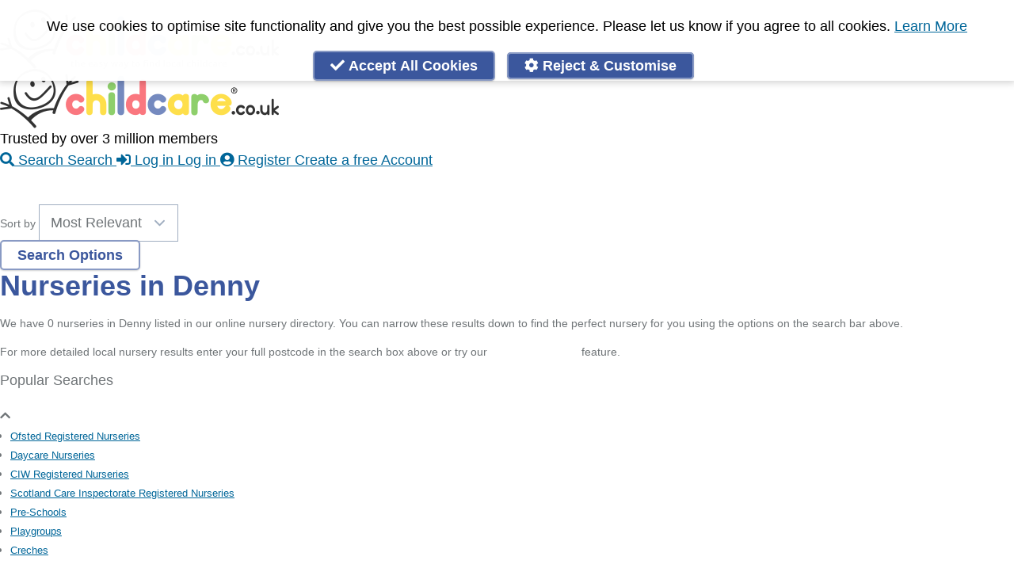

--- FILE ---
content_type: text/html; charset=UTF-8
request_url: https://www.childcare.co.uk/search/Nurseries/Denny
body_size: 15767
content:



<!DOCTYPE html>
<html dir="ltr" lang="en">
<head>

            <title>Nurseries in Denny</title>
    
    <meta name="theme-color" content="#FFFFFF"/>
    <meta http-equiv="Content-Type" content="text/html; charset=utf-8" />
    <meta name="viewport" content="initial-scale=1">

        <meta name="apple-itunes-app" content="app-id=486849572">
    	<link rel="manifest" href="/assets/web-app-manifest.json?v=2">

    <link rel="stylesheet" type="text/css" href="https://www.childcare.co.uk/assets/css/main.1d1a206f142a2f2ef26f99f75ded1b94.css" media="" />
    <link rel="stylesheet" type="text/css" href="https://www.childcare.co.uk/assets/css/fontawesome.3b5f2a7bcc06e3f1466b524b0091084e.css" media="" />
    <meta name="turbolinks-cache-control" content="no-cache">
    
    
    <meta property="og:site_name" content="Childcare.co.uk" />

        <meta property="og:title" content="Nurseries in Denny - Childcare.co.uk" />
    <meta name="twitter:title" content="Nurseries in Denny - Childcare.co.uk" />
    
    <meta property="og:type" content="article" />

                        <meta property="og:image" content="https://www.childcare.co.uk/resources/images/childcare_banner_v4.png" />
        <meta name="twitter:image" content="https://www.childcare.co.uk/resources/images/childcare_banner_v4.png" /> 
            

                        <meta property="og:description" content="Childcare.co.uk is the UK's leading childcare platform. Search over a million Babysitters, Nannies, Registered Childminders and Childcare Jobs. Find a local Babysitter, Nanny, or Childminder and view thousands of Nanny Jobs online." />
        <meta name="twitter:description" content="Childcare.co.uk is the UK's leading childcare platform. Search over a million Babysitters, Nannies, Registered Childminders and Childcare Jobs. Find a local Babysitter, Nanny, or Childminder and view thousands of Nanny Jobs online.">
            

    <meta name="twitter:site" content="@childcare" />
    <meta name="twitter:card" content="summary_large_image" />

    <meta name="twitter:app:country" content="GB">
    <meta name="twitter:app:name:iphone" content="Childcare UK">
    <meta name="twitter:app:id:iphone" content="486849572">
    <meta name="twitter:app:name:ipad" content="Childcare UK">
    <meta name="twitter:app:id:ipad" content="486849572">
    <meta name="twitter:app:name:googleplay" content="Childcare.co.uk">
    <meta name="twitter:app:id:googleplay" content="uk.co.childcare.androidclient">

    <meta name="csrf-param" content="_csrf_token" >
    <meta name="csrf-token" content="30ffc35d09e93f027a5c3cb00d.OeEac95_BYgI6k-Cn5JsX4ORp4X4DhEbhjnjKGdAGRs.ANhgO-o8a8ZDkyzm79koPbPo-OGvWUBy8ne1XEoXIXxahl4atTNP8US1IA" >
   
    <link rel="apple-touch-icon" sizes="114x114" href="/resources/images/apple-touch-icon-114.png">
    <link rel="apple-touch-icon" sizes="72x72" href="/resources/images/apple-touch-icon-72.png">
    <link rel="apple-touch-icon" href="/resources/images/apple-touch-icon-57.png">
    <link rel="icon" type="image/png" href="/assets/icons/icon-16x16.png" sizes="16x16" />
    <link rel="icon" type="image/png" href="/assets/icons/icon-32x32.png" sizes="32x32" />
    <link rel="icon" type="image/png" href="/assets/icons/icon-192x192.png" sizes="192x192" />
    <link rel="icon" type="image/png" href="/assets/icons/icon-512x512.png" sizes="512x512" />

    
    <script nonce="VFUwdVNTM1NDTFkySHhqeTBhdUNvVFB1R2QwVUNhMm8" type="text/javascript">
    var Childcare = {
        Page: {},
        User: { Lists: []},
        Apps: {},
        Env: {
            env: "production",
            production: function () { return Childcare.Env.env == 'production'; },
            staging: function () { return Childcare.Env.env == 'staging'; },
            testing: function () { return Childcare.Env.env == 'testing'; },
            development: function () { return Childcare.Env.env == 'development'; },
        }
    };
    Childcare.User.type = "Visitor";
        </script>

    <script nonce="VFUwdVNTM1NDTFkySHhqeTBhdUNvVFB1R2QwVUNhMm8" src="https://www.childcare.co.uk/assets/js/vendors.902fcdf254e947e151cd.js" type="text/javascript"></script>
    <script nonce="VFUwdVNTM1NDTFkySHhqeTBhdUNvVFB1R2QwVUNhMm8" src="https://www.childcare.co.uk/assets/js/main.681867ac10683715b06a.js" type="text/javascript"></script>

    
    <script nonce="VFUwdVNTM1NDTFkySHhqeTBhdUNvVFB1R2QwVUNhMm8">

    if (Childcare && Childcare.Privacy && Childcare.Privacy.Cookies.enabled("analytics")) {
        var userAgent = userAgent || navigator.userAgent;
        var isIE = userAgent.indexOf("MSIE ") > -1 || userAgent.indexOf("Trident/") > -1

        if (!isIE) { // IE crap floods Rollbar
            var _rollbarConfig = {
                accessToken: "d7774a38d7294e1792e3c9d0b49ff851",
                captureUncaught: true,
                captureUnhandledRejections: true,
                ignoredMessages: [
                    "ResizeObserver loop limit exceeded", // can be safely ignored
                    "document.getElementsByClassName.ToString is not a function",
                    "Uncaught ReferenceError: ui is not defined", // comes up a lot, alpine running before ui.menu etc is established somehow - rb#9548
                    "ReferenceError: ui is not defined", // comes up a lot, alpine running before ui.menu etc is established somehow - rb#9548
                    "ui is not defined", // comes up a lot, alpine running before ui.menu etc is established somehow - rb#9548
                    "(unknown): Script error.", // rb#1504
                    "Script error.", // rb#1504
                    "Can't find variable: gmo", // rb#14617 something to do with GA?
                    "Cannot read property of undefined/null expression r[\"@context\"]", // rb#11402 - not sure
                    "undefined is not an object (evaluating 'r[\"@context\"].toLowerCase')",
                ],
                payload: {
                    environment: "production",
                    client: {
                        javascript: {
                            code_version: 'b6e912b927'
                        }
                    }
                                    }
            };
            // Rollbar Snippet
            !function(r){var e={};function o(n){if(e[n])return e[n].exports;var t=e[n]={i:n,l:!1,exports:{}};return r[n].call(t.exports,t,t.exports,o),t.l=!0,t.exports}o.m=r,o.c=e,o.d=function(r,e,n){o.o(r,e)||Object.defineProperty(r,e,{enumerable:!0,get:n})},o.r=function(r){"undefined"!=typeof Symbol&&Symbol.toStringTag&&Object.defineProperty(r,Symbol.toStringTag,{value:"Module"}),Object.defineProperty(r,"__esModule",{value:!0})},o.t=function(r,e){if(1&e&&(r=o(r)),8&e)return r;if(4&e&&"object"==typeof r&&r&&r.__esModule)return r;var n=Object.create(null);if(o.r(n),Object.defineProperty(n,"default",{enumerable:!0,value:r}),2&e&&"string"!=typeof r)for(var t in r)o.d(n,t,function(e){return r[e]}.bind(null,t));return n},o.n=function(r){var e=r&&r.__esModule?function(){return r.default}:function(){return r};return o.d(e,"a",e),e},o.o=function(r,e){return Object.prototype.hasOwnProperty.call(r,e)},o.p="",o(o.s=0)}([function(r,e,o){"use strict";var n=o(1),t=o(5);_rollbarConfig=_rollbarConfig||{},_rollbarConfig.rollbarJsUrl=_rollbarConfig.rollbarJsUrl||"https://cdn.rollbar.com/rollbarjs/refs/tags/v2.25.0/rollbar.min.js",_rollbarConfig.async=void 0===_rollbarConfig.async||_rollbarConfig.async;var a=n.setupShim(window,_rollbarConfig),l=t(_rollbarConfig);window.rollbar=n.Rollbar,a.loadFull(window,document,!_rollbarConfig.async,_rollbarConfig,l)},function(r,e,o){"use strict";var n=o(2),t=o(3);function a(r){return function(){try{return r.apply(this,arguments)}catch(r){try{console.error("[Rollbar]: Internal error",r)}catch(r){}}}}var l=0;function i(r,e){this.options=r,this._rollbarOldOnError=null;var o=l++;this.shimId=function(){return o},"undefined"!=typeof window&&window._rollbarShims&&(window._rollbarShims[o]={handler:e,messages:[]})}var s=o(4),d=function(r,e){return new i(r,e)},c=function(r){return new s(d,r)};function u(r){return a((function(){var e=this,o=Array.prototype.slice.call(arguments,0),n={shim:e,method:r,args:o,ts:new Date};window._rollbarShims[this.shimId()].messages.push(n)}))}i.prototype.loadFull=function(r,e,o,n,t){var l=!1,i=e.createElement("script"),s=e.getElementsByTagName("script")[0],d=s.parentNode;i.crossOrigin="",i.src=n.rollbarJsUrl,o||(i.async=!0),i.onload=i.onreadystatechange=a((function(){if(!(l||this.readyState&&"loaded"!==this.readyState&&"complete"!==this.readyState)){i.onload=i.onreadystatechange=null;try{d.removeChild(i)}catch(r){}l=!0,function(){var e;if(void 0===r._rollbarDidLoad){e=new Error("rollbar.js did not load");for(var o,n,a,l,i=0;o=r._rollbarShims[i++];)for(o=o.messages||[];n=o.shift();)for(a=n.args||[],i=0;i<a.length;++i)if("function"==typeof(l=a[i])){l(e);break}}"function"==typeof t&&t(e)}()}})),d.insertBefore(i,s)},i.prototype.wrap=function(r,e,o){try{var n;if(n="function"==typeof e?e:function(){return e||{}},"function"!=typeof r)return r;if(r._isWrap)return r;if(!r._rollbar_wrapped&&(r._rollbar_wrapped=function(){o&&"function"==typeof o&&o.apply(this,arguments);try{return r.apply(this,arguments)}catch(o){var e=o;throw e&&("string"==typeof e&&(e=new String(e)),e._rollbarContext=n()||{},e._rollbarContext._wrappedSource=r.toString(),window._rollbarWrappedError=e),e}},r._rollbar_wrapped._isWrap=!0,r.hasOwnProperty))for(var t in r)r.hasOwnProperty(t)&&(r._rollbar_wrapped[t]=r[t]);return r._rollbar_wrapped}catch(e){return r}};for(var p="log,debug,info,warn,warning,error,critical,global,configure,handleUncaughtException,handleAnonymousErrors,handleUnhandledRejection,captureEvent,captureDomContentLoaded,captureLoad".split(","),f=0;f<p.length;++f)i.prototype[p[f]]=u(p[f]);r.exports={setupShim:function(r,e){if(r){var o=e.globalAlias||"Rollbar";if("object"==typeof r[o])return r[o];r._rollbarShims={},r._rollbarWrappedError=null;var l=new c(e);return a((function(){e.captureUncaught&&(l._rollbarOldOnError=r.onerror,n.captureUncaughtExceptions(r,l,!0),e.wrapGlobalEventHandlers&&t(r,l,!0)),e.captureUnhandledRejections&&n.captureUnhandledRejections(r,l,!0);var a=e.autoInstrument;return!1!==e.enabled&&(void 0===a||!0===a||"object"==typeof a&&a.network)&&r.addEventListener&&(r.addEventListener("load",l.captureLoad.bind(l)),r.addEventListener("DOMContentLoaded",l.captureDomContentLoaded.bind(l))),r[o]=l,l}))()}},Rollbar:c}},function(r,e,o){"use strict";function n(r,e,o,n){r._rollbarWrappedError&&(n[4]||(n[4]=r._rollbarWrappedError),n[5]||(n[5]=r._rollbarWrappedError._rollbarContext),r._rollbarWrappedError=null);var t=e.handleUncaughtException.apply(e,n);o&&o.apply(r,n),"anonymous"===t&&(e.anonymousErrorsPending+=1)}r.exports={captureUncaughtExceptions:function(r,e,o){if(r){var t;if("function"==typeof e._rollbarOldOnError)t=e._rollbarOldOnError;else if(r.onerror){for(t=r.onerror;t._rollbarOldOnError;)t=t._rollbarOldOnError;e._rollbarOldOnError=t}e.handleAnonymousErrors();var a=function(){var o=Array.prototype.slice.call(arguments,0);n(r,e,t,o)};o&&(a._rollbarOldOnError=t),r.onerror=a}},captureUnhandledRejections:function(r,e,o){if(r){"function"==typeof r._rollbarURH&&r._rollbarURH.belongsToShim&&r.removeEventListener("unhandledrejection",r._rollbarURH);var n=function(r){var o,n,t;try{o=r.reason}catch(r){o=void 0}try{n=r.promise}catch(r){n="[unhandledrejection] error getting `promise` from event"}try{t=r.detail,!o&&t&&(o=t.reason,n=t.promise)}catch(r){}o||(o="[unhandledrejection] error getting `reason` from event"),e&&e.handleUnhandledRejection&&e.handleUnhandledRejection(o,n)};n.belongsToShim=o,r._rollbarURH=n,r.addEventListener("unhandledrejection",n)}}}},function(r,e,o){"use strict";function n(r,e,o){if(e.hasOwnProperty&&e.hasOwnProperty("addEventListener")){for(var n=e.addEventListener;n._rollbarOldAdd&&n.belongsToShim;)n=n._rollbarOldAdd;var t=function(e,o,t){n.call(this,e,r.wrap(o),t)};t._rollbarOldAdd=n,t.belongsToShim=o,e.addEventListener=t;for(var a=e.removeEventListener;a._rollbarOldRemove&&a.belongsToShim;)a=a._rollbarOldRemove;var l=function(r,e,o){a.call(this,r,e&&e._rollbar_wrapped||e,o)};l._rollbarOldRemove=a,l.belongsToShim=o,e.removeEventListener=l}}r.exports=function(r,e,o){if(r){var t,a,l="EventTarget,Window,Node,ApplicationCache,AudioTrackList,ChannelMergerNode,CryptoOperation,EventSource,FileReader,HTMLUnknownElement,IDBDatabase,IDBRequest,IDBTransaction,KeyOperation,MediaController,MessagePort,ModalWindow,Notification,SVGElementInstance,Screen,TextTrack,TextTrackCue,TextTrackList,WebSocket,WebSocketWorker,Worker,XMLHttpRequest,XMLHttpRequestEventTarget,XMLHttpRequestUpload".split(",");for(t=0;t<l.length;++t)r[a=l[t]]&&r[a].prototype&&n(e,r[a].prototype,o)}}},function(r,e,o){"use strict";function n(r,e){this.impl=r(e,this),this.options=e,function(r){for(var e=function(r){return function(){var e=Array.prototype.slice.call(arguments,0);if(this.impl[r])return this.impl[r].apply(this.impl,e)}},o="log,debug,info,warn,warning,error,critical,global,configure,handleUncaughtException,handleAnonymousErrors,handleUnhandledRejection,_createItem,wrap,loadFull,shimId,captureEvent,captureDomContentLoaded,captureLoad".split(","),n=0;n<o.length;n++)r[o[n]]=e(o[n])}(n.prototype)}n.prototype._swapAndProcessMessages=function(r,e){var o,n,t;for(this.impl=r(this.options);o=e.shift();)n=o.method,t=o.args,this[n]&&"function"==typeof this[n]&&("captureDomContentLoaded"===n||"captureLoad"===n?this[n].apply(this,[t[0],o.ts]):this[n].apply(this,t));return this},r.exports=n},function(r,e,o){"use strict";r.exports=function(r){return function(e){if(!e&&!window._rollbarInitialized){for(var o,n,t=(r=r||{}).globalAlias||"Rollbar",a=window.rollbar,l=function(r){return new a(r)},i=0;o=window._rollbarShims[i++];)n||(n=o.handler),o.handler._swapAndProcessMessages(l,o.messages);window[t]=n,window._rollbarInitialized=!0}}}}]);
            // End Rollbar Snippet
        }
    }
    </script>

            <link rel="preconnect" href="https://www.googletagmanager.com">
    
        <script nonce="VFUwdVNTM1NDTFkySHhqeTBhdUNvVFB1R2QwVUNhMm8" type="text/javascript">
        // New way for gtag
        // Google adsbot sometimes doesn't load the main.js file, leading to a
        // lot of errors so we check for Childcare.Privacy first
        if (Childcare && Childcare.Privacy && Childcare.Privacy.Cookies && Childcare.Privacy.Google) {
            if (!Childcare.Privacy.Cookies.enabled('analytics')) {
                Childcare.Privacy.Google.denyAnalyticsStorage();
            } else {
                Childcare.Privacy.Google.grantAnalyticsStorage();
            }

            if (!Childcare.Privacy.Cookies.enabled('targetting')) {
                Childcare.Privacy.Google.denyAdStorage();
                Childcare.Privacy.Microsoft.denyAdStorage();
            } else {
                Childcare.Privacy.Google.grantAdStorage();
                Childcare.Privacy.Microsoft.grantAdStorage();
            }

                        Childcare.Privacy.Google.initProduction();
            Childcare.Privacy.Microsoft.initProduction();
                    }
    </script>

        
    
    
</head>
<body 
    data-page="Search"
    id="app"
    class=" ">

    <div id="wrapper" class="wrapper ">

    <section class="h-0 absolute mt-2 z-50">
        <h2 class="sr-only">Accessibility Links</h2>
        <ul>
            <li class=""><a href="#center" class="block sr-only focus:not-sr-only focus:p-2 shadow rounded outline-none bg-white z-50 border border-black border-solid focus:border left-0 top-0 text-center block no-underline bg-white text-black">Skip to Main Content</a></li>
            <li><a href="https://www.childcare.co.uk/contact" class="block sr-only focus:not-sr-only outline-none border bg-white z-50 border-black border-solid shadow rounded focus:p-2 left-0 top-0 text-center block no-underline bg-white text-black">Accessibility Feedback</a></li>
        </ul>
    </section>

     
    <div id="header" class="header mb-0 cf">
        <nav class="mb-2 md:mt-2 flex flex-col md:flex-row relative max-w-screen-lg mx-auto md:px-2 lg:px-2 w-full">
    <!-- Brand and toggle get grouped for better mobile display -->
    <div class="text-center md:w-1/3">
        <a class="" href='/'>
                        <img class="hidden logo md:block" src="https://www.childcare.co.uk/resources/images/misc/logo.704x150.png" width=352 height=75 alt="childcare.co.uk - Babysitters, Nannies, Childminders, Nanny Jobs" />
            <img class="h-auto mx-auto mt-3 logo md:hidden max-w-1/2 " src="https://www.childcare.co.uk/resources/images/misc/logo.no.tag.352x75.png" width=352 height=75 alt="childcare.co.uk - Babysitters, Nannies, Childminders, Nanny Jobs" />
                    </a>
    </div>

    <div class="flex flex-col content-end justify-end flex-grow">
                <div class="hidden pt-1 mb-1 text-lg font-bold text-right md:block text-new-pink-500">Trusted by over 3 million members</div>
        
        



<nav 
    role="menubar"
    aria-label="" 
    class="print:hidden menu z-50 fixed bottom-0 left-0 right-0 flex flex-col-reverse md:bg-transparent md:relative md:flex-col"
    x-data="ui.menu('')" 
   
    x-on:click.away="close(event)"
    x-bind:class="{'top-0': show != false, 'bg-white': show != false}"
    >

    <div class="w-full h-16 flex-none bg-white border-t border-gray-200 shadow-inner flex flex-row content-center justify-around md:border-0 md:justify-end text-xs md:flex-initial md:relative md:bg-white md:h-auto md:shadow-none " >

        
                                                                                                                        
            <a href="/search" 
                title="Search"
                class="
                    px-3 flex-initial no-underline uppercase text-2xs text-center text-new-pink-500 border-solid border-transparent border-b-2 flex flex-col justify-center self-center items-center  
                    md:border-0 md:normal-case md:text-sm md:rounded
                                            md:block md:flex-none relative 
                                                    md:hover:ring
                            md:border-b-0 md:px-4 md:ml-2 md:mr-0 md:text-white md:px-2 md:py-1 md:font-bold md:text-base md:bg-new-blue 
                                                            "
                x-bind:class="{ 'text-gray-800': show != false, 'font-bold': show == false, 'border-new-pink-500': show == false}"
                >
                <i class="
                    fa text-2xl [@media(max-height:35rem)]:text-xl leading-tight text-new-pink-500 text-center fa-search 
                    hover:text-new-blue 
                    md:text-sm relative  md:text-white md:hover:text-white                    " 
                    x-bind:class="{ 'text-gray-400': show != false, 'border-new-pink-500': show == false}"
                    aria-hidden="true" 
                    aria-label="Search">
                                        </i>
                    <span class="md:hidden [@media(max-height:35rem)]:hidden">Search</span>
                    <span class="hidden md:inline">Search</span>
            </a>
        
                                                            
            <a href="/login" 
                title="Log in"
                class="
                    px-3 flex-initial no-underline uppercase text-2xs text-center text-gray-800 border-solid border-transparent border-b-2 flex flex-col justify-center self-center items-center  
                    md:border-0 md:normal-case md:text-sm md:rounded
                                            md:block md:flex-none relative 
                                                    md:hover:ring
                            md:border-b-0 md:px-4 md:ml-2 md:mr-0 md:text-white md:px-2 md:py-1 md:font-bold md:text-base md:bg-new-blue 
                                                            "
                x-bind:class="{  '': show == false}"
                >
                <i class="
                    fa text-2xl [@media(max-height:35rem)]:text-xl leading-tight text-gray-400 text-center fa-sign-in-alt 
                    hover:text-new-blue 
                    md:text-sm relative  md:text-white md:hover:text-white                    " 
                    x-bind:class="{  '': show == false}"
                    aria-hidden="true" 
                    aria-label="Log in">
                                        </i>
                    <span class="md:hidden [@media(max-height:35rem)]:hidden">Log in</span>
                    <span class="hidden md:inline">Log in</span>
            </a>
        
                                                            
            <a href="/register" 
                title="Create a free Account"
                class="
                    px-3 flex-initial no-underline uppercase text-2xs text-center text-gray-800 border-solid border-transparent border-b-2 flex flex-col justify-center self-center items-center  
                    md:border-0 md:normal-case md:text-sm md:rounded
                                            md:block md:flex-none relative 
                                                    md:hover:ring
                            md:border-b-0 md:px-4 md:ml-2 md:mr-0 md:text-white md:px-2 md:py-1 md:font-bold md:text-base md:bg-new-blue 
                                                            "
                x-bind:class="{  '': show == false}"
                >
                <i class="
                    fa text-2xl [@media(max-height:35rem)]:text-xl leading-tight text-gray-400 text-center fa-user-circle 
                    hover:text-new-blue 
                    md:text-sm relative  md:text-white md:hover:text-white                    " 
                    x-bind:class="{  '': show == false}"
                    aria-hidden="true" 
                    aria-label="Create a free Account">
                                        </i>
                    <span class="md:hidden [@media(max-height:35rem)]:hidden">Register</span>
                    <span class="hidden md:inline">Create a free Account</span>
            </a>
        
        
    </div>

    </nav>
    </div>
</nav>


<div style="" class="hidden print:hidden md:block bg-new-pink-500">
        <ul class="horizontal-nav topnav bg-new-pink-500 rounded leading-loose overflow-hidden text-white text-xs font-bold mx-auto my-0 max-w-screen-lg mx-auto md:px-2 lg:px-2 w-full" style="">
           <li id="home"><a href="/" title="Home"><i class="fa fa-home" aria-hidden="true"></i><span class="accessibility">Home</span></a></li>
                        <li><a href="/find/Babysitters">Babysitters</a></li>
            <li><a href="/find/Childminders">Childminders</a></li>
            <li><a href="/find/Nannies">Nannies</a></li>
            <li><a href="/find/Nurseries">Nurseries</a></li>
            <li><a href="/find/Household-Help">Household Help</a></li>
            <li><a href="/find/Maternity-Nurses">Maternity Nurses</a></li>
            <li><a href="/find/Private-Tutors">Private Tutors</a></li>
            <li><a href="/find/Schools">Schools</a></li>
            <li><a href="/find/Jobs">Childcare Jobs</a></li>
                    </ul>
</div>

    </div>
    
    <div class="content cf max-w-screen-lg mx-auto md:px-2 lg:px-2 w-full py-4">
        <div id="center" class="w-full main-content wide">
        










<div class="px-3 mx-auto md:px-0">

    
    
    <div class="md:px-3">
            <form 
            action="/search" method="POST" class="flex flex-col justify-center mb-4 border-b form search-form border-childcare-blue-300 lg:-mx-3 md:flex-row" 
            x-data='Childcare.Controllers.searchForm("8", "", "Denny", null)'
           
            >
            <div x-show="!changeSearchContainerVisible" class="w-full mb-3 md:w-1/6 md:pr-2">
                <label class="inline-block mb-1 font-bold search-form__label">I'm looking for a...</label>
                <select x-ref="serviceSelect" @change="onServiceChange" name="service" id='service' required class="w-full h-8 py-0 text-sm shadow-none form-select" >
                        <option label="Please Select" value="" >Please Select</option>
                        <template x-if="formOptions.showJobOptions">
                        <option :checked="service == 'jobs' && tag == null" label="Childcare Jobs" value="jobs" >Childcare Jobs</option>
                        </template>
                        <template x-if="formOptions.showJobOptions">
                        <option :checked="service == 'jobs' && tag == 'Private-Tutor'" label="Private Tutor Jobs" value="jobs"  data-tag="Private-Tutor">Private Tutor Jobs</option>
                        </template>
                        <template x-if="formOptions.showJobOptions && formOptions.showServiceOptions">
                        <option label="" value="">---------------------</option>
                        </template>
                        <template x-if="formOptions.showServiceOptions">
                        <option :checked="service == 'all' && tag == null" label="All childcare services" value="all" >All childcare services</option>
                        </template>
                        <template x-if="formOptions.showServiceOptions">
                        <option :checked="service == '1' && tag == null" label="Babysitter" value="1" >Babysitter</option>
                        </template>
                        <template x-if="formOptions.showServiceOptions">
                        <option :checked="service == '3' && tag == null" label="Childminder" value="3" >Childminder</option>
                        </template>
                        <template x-if="formOptions.showServiceOptions">
                        <option :checked="service == '6' && tag == null" label="Nanny" value="6" >Nanny</option>
                        </template>
                        <template x-if="formOptions.showServiceOptions">
                        <option :checked="service == '8' && tag == null" label="Nursery" value="8" selected>Nursery</option>
                        </template>
                        <template x-if="formOptions.showServiceOptions">
                        <option :checked="service == 'daycare' && tag == null" label="Daycare" value="daycare" >Daycare</option>
                        </template>
                        <template x-if="formOptions.showServiceOptions">
                        <option :checked="service == '5' && tag == null" label="Nursery Nurse" value="5" >Nursery Nurse</option>
                        </template>
                        <template x-if="formOptions.showServiceOptions">
                        <option :checked="service == '7' && tag == null" label="Maternity Nurse" value="7" >Maternity Nurse</option>
                        </template>
                        <template x-if="formOptions.showServiceOptions">
                        <option :checked="service == '9' && tag == null" label="Private Tutor" value="9" >Private Tutor</option>
                        </template>
                        <template x-if="formOptions.showServiceOptions">
                        <option :checked="service == '10' && tag == null" label="Out of School Club" value="10" >Out of School Club</option>
                        </template>
                        <template x-if="formOptions.showServiceOptions">
                        <option :checked="service == '11' && tag == null" label="Household Help" value="11" >Household Help</option>
                        </template>
                        <template x-if="formOptions.showServiceOptions">
                        <option :checked="service == '12' && tag == null" label="Doula" value="12" >Doula</option>
                        </template>
                        <template x-if="formOptions.showServiceOptions">
                        <option :checked="service == 'schools' && tag == null" label="Schools" value="schools" >Schools</option>
                        </template>
                </select>
            </div>
            <div x-cloak x-show="!changeSearchContainerVisible && formOptions.showRadius" class="mb-3 w-full md:w-1/6 md:pr-2 ">
                <label class="inline-block mb-1 font-bold search-form__label">Within</label>
                <select name="radius" id='radius' class="w-full h-8 py-0 text-sm shadow-none form-select">
                    <option value=1 >1 Mile</option>
                    <option value=2 >2 Miles</option>
                    <option value=3 >3 Miles</option>
                    <option value=4 >4 Miles</option>
                    <option value=5 selected>5 Miles</option>
                    <option value=7 >7 Miles</option>
                    <option value=10 >10 Miles</option>
                    <option value=20 >20 Miles</option>
                    <option value=30 >30 Miles</option>
                    <option value=40 >40 Miles</option>
                </select>
            </div>

            <div x-show="!changeSearchContainerVisible" class="w-full mb-3 md:w-1/6 md:pr-2 ">
                <label class="inline-block mb-1 font-bold search-form__label">Postcode</label>
                <div class="flex flex-row">
                <input x-model="location" name="location" type="text" class="w-full h-8 text-sm shadow-none form-input" id='location' placeholder="Enter Postcode" value="Denny"/>
                <i x-show="'geolocation' in navigator && !location" 
                    class="fas text-base mt-2 -ml-6 pb-2 cursor-pointer" 
                    :class='{"fa-spin fa-circle-notch": geolocating, "fa-location-arrow": !geolocating }'
                    @click="geolocate()"></i>
                </div>
            </div>

            <div x-cloak x-show="!changeSearchContainerVisible && showTagSelect && formOptions.showFilters" class="mb-3 w-full md:w-2/6 grow md:pr-2 ">
                <label class="inline-block mb-1 font-bold search-form__label">Filter</label>
                <select x-ref="tagSelect" name="tag" id='tag' class="w-full h-8 py-0 text-sm shadow-none form-select" @change="onTagChange()">
                    <option value="">All Results</option>
                                            <option value="Babysitter"
                                data-service-id="jobs"
                                                            >Babysitter Jobs</option>
                                            <option value="Virtual-Nanny"
                                data-service-id="jobs"
                                                            >Virtual Nanny Jobs</option>
                                            <option value="Registered-Childminder"
                                data-service-id="jobs"
                                                            >Registered Childminder Jobs</option>
                                            <option value="Full-Time-Nanny"
                                data-service-id="jobs"
                                                            >Full Time Nanny Jobs</option>
                                            <option value="Part-Time-Nanny"
                                data-service-id="jobs"
                                                            >Part Time Nanny Jobs</option>
                                            <option value="Live-In-Nanny"
                                data-service-id="jobs"
                                                            >Live In Nanny Jobs</option>
                                            <option value="Live-Out-Nanny"
                                data-service-id="jobs"
                                                            >Live Out Nanny Jobs</option>
                                            <option value="After-School-Nanny"
                                data-service-id="jobs"
                                                            >After School Nanny Jobs</option>
                                            <option value="Out-of-School-Club"
                                data-service-id="jobs"
                                                            >Parents seeking Out of School Clubs</option>
                                            <option value="Nursery"
                                data-service-id="jobs"
                                                            >Parents seeking Nurseries</option>
                                            <option value="Night-Nanny"
                                data-service-id="jobs"
                                                            >Night Nanny Jobs</option>
                                            <option value="Nanny-Share"
                                data-service-id="jobs"
                                                            >Nanny Share Jobs</option>
                                            <option value="Bedtime-Nanny"
                                data-service-id="jobs"
                                                            >Bedtime Nanny Jobs</option>
                                            <option value="Travel-Nanny"
                                data-service-id="jobs"
                                                            >Travel Nanny Jobs</option>
                                            <option value="Maternity-Nurse"
                                data-service-id="jobs"
                                                            >Maternity Nurse Jobs</option>
                                            <option value="Mothers-Help"
                                data-service-id="jobs"
                                                            >Mothers Help Jobs</option>
                                            <option value="Potty-Trainer"
                                data-service-id="jobs"
                                                            >Potty Training Jobs</option>
                                            <option value="Housekeeper"
                                data-service-id="jobs"
                                                            >Housekeeper Jobs</option>
                                            <option value="Household-Help"
                                data-service-id="jobs"
                                                            >Household Help Jobs</option>
                                            <option value="Governess"
                                data-service-id="jobs"
                                                            >Governess Jobs</option>
                                            <option value="Doula"
                                data-service-id="jobs"
                                                            >Doula Jobs</option>
                                            <option value="Cleaner"
                                data-service-id="jobs"
                                                            >Cleaner Jobs</option>
                                            <option value="Private-Tutor"
                                data-service-id="jobs"
                                                            >Private Tutor Jobs</option>
                                            <option value="Special-Needs-Experience"
                                data-service-id="jobs"
                                                            >Special Needs Experience Jobs</option>
                                            <option value="Nanny"
                                data-service-id="jobs"
                                                            >Nanny Jobs</option>
                                            <option value="Male-Nanny"
                                data-service-id="jobs"
                                                            >Male Nanny Jobs</option>
                                            <option value="Evening-Babysitter"
                                data-service-id="1"
                                                            >Evening Babysitters</option>
                                            <option value="Home-School-Helper"
                                data-service-id="1"
                                                            >Home School Helpers</option>
                                            <option value="Ofsted-Registered"
                                data-service-id="1"
                                                            >Ofsted Registered Babysitters</option>
                                            <option value="Weekend-Babysitter"
                                data-service-id="1"
                                                            >Weekend Babysitters</option>
                                            <option value="Daytime-Babysitter"
                                data-service-id="1"
                                                            >Daytime Babysitters</option>
                                            <option value="Hotel-Babysitter"
                                data-service-id="1"
                                                            >Hotel Babysitters</option>
                                            <option value="Emergency-Babysitter"
                                data-service-id="1"
                                                            >Emergency Babysitters</option>
                                            <option value="Childcare-Qualifications"
                                data-service-id="1"
                                                            >Babysitters with Childcare Qualifications</option>
                                            <option value="DBS-Check"
                                data-service-id="1"
                                                            >Babysitters with DBS Checks</option>
                                            <option value="First-Aid-Training"
                                data-service-id="1"
                                                            >Babysitters with First Aid Training</option>
                                            <option value="free-smear-test-childcare"
                                data-service-id="1"
                                                            >Babysitters offering one-hour free childcare for women having smear tests</option>
                                            <option value="Special-Needs-Experience"
                                data-service-id="1"
                                                            >Babysitters with Special Needs Experience</option>
                                            <option value="Newborn-Experience"
                                data-service-id="1"
                                                            >Babysitters with Newborn Experience</option>
                                            <option value="Montessori-Trained"
                                data-service-id="1"
                                                            >Montessori Trained Babysitters</option>
                                            <option value="Full-Driving-Licence"
                                data-service-id="1"
                                                            >Babysitters with Full Driving Licence</option>
                                            <option value="Own-Car"
                                data-service-id="1"
                                                            >Babysitters with Own Car</option>
                                            <option value="Male"
                                data-service-id="1"
                                                            >Male Babysitters</option>
                                            <option value="Female"
                                data-service-id="1"
                                                            >Female Babysitters</option>
                                            <option value="Overnight"
                                data-service-id="1"
                                                            >Overnight Babysitters</option>
                                            <option value="Morning"
                                data-service-id="1"
                                                            >Morning Babysitters</option>
                                            <option value="Afternoon"
                                data-service-id="1"
                                                            >Afternoon Babysitters</option>
                                            <option value="24-Hour"
                                data-service-id="1"
                                                            >24 Hour Babysitters</option>
                                            <option value="Virtual-Nanny"
                                data-service-id="1"
                                                            >Virtual Nannies</option>
                                            <option value="Ofsted-Registered"
                                data-service-id="3"
                                                            >Ofsted Registered Childminders</option>
                                            <option value="Scotland-Care-Inspectorate-Registered"
                                data-service-id="3"
                                                            >Scotland Care Inspectorate Registered Childminders</option>
                                            <option value="Guernsey-Health-And-Social-Care-Registered"
                                data-service-id="3"
                                                            >Guernsey Health &amp; Social Care Registered Childminders</option>
                                            <option value="CIW-Registered"
                                data-service-id="3"
                                                            >CIW Registered Childminders</option>
                                            <option value="Registered-in-Northern-Ireland"
                                data-service-id="3"
                                                            >Childminders Registered in Northern Ireland</option>
                                            <option value="Childminding-Agency-Registered"
                                data-service-id="3"
                                                            >Childminders Registered with Agencies</option>
                                            <option value="Special-Needs-Experience"
                                data-service-id="3"
                                                            >Childminders with Special Needs Experience</option>
                                            <option value="Overnight-Care"
                                data-service-id="3"
                                                            >Overnight Care Childminders</option>
                                            <option value="DBS-Check"
                                data-service-id="3"
                                                            >Childminders with DBS Checks</option>
                                            <option value="Newborn-Experience"
                                data-service-id="3"
                                                            >Childminders with Newborn Experience</option>
                                            <option value="Full-Driving-Licence"
                                data-service-id="3"
                                                            >Childminders with Full Driving Licence</option>
                                            <option value="Own-Car"
                                data-service-id="3"
                                                            >Childminders with Own Car</option>
                                            <option value="First-Aid-Training"
                                data-service-id="3"
                                                            >Childminders with First Aid Training</option>
                                            <option value="Childcare-Qualifications"
                                data-service-id="3"
                                                            >Childminders with Childcare Qualifications</option>
                                            <option value="School-Pickups"
                                data-service-id="3"
                                                            >Childminders offering School Pickups</option>
                                            <option value="Flexible-Hours"
                                data-service-id="3"
                                                            >Flexible Hours Childminders</option>
                                            <option value="9-months-free-childcare"
                                data-service-id="3"
                                                            >Childminders who provide 9 months old Funded Childcare Entitlement</option>
                                            <option value="2-year-old-free-childcare"
                                data-service-id="3"
                                                            >Childminders who provide 2 year old Funded Childcare Entitlement</option>
                                            <option value="3-and-4-year-old-free-childcare"
                                data-service-id="3"
                                                            >Childminders who provide 3 and 4 year old Funded Childcare Entitlement</option>
                                            <option value="tax-free-childcare"
                                data-service-id="3"
                                                            >Childminders who offer Tax-Free Childcare</option>
                                            <option value="free-smear-test-childcare"
                                data-service-id="3"
                                                            >Childminders offering one-hour free childcare for women having smear tests</option>
                                            <option value="childminder-assistant-jobs"
                                data-service-id="3"
                                                            >Childminder Assistant Jobs</option>
                                            <option value="Male"
                                data-service-id="3"
                                                            >Male Childminders</option>
                                            <option value="Female"
                                data-service-id="3"
                                                            >Female Childminders</option>
                                            <option value="Weekend"
                                data-service-id="3"
                                                            >Weekend Childminders</option>
                                            <option value="Daytime"
                                data-service-id="3"
                                                            >Daytime Childminders</option>
                                            <option value="Evening"
                                data-service-id="3"
                                                            >Evening Childminders</option>
                                            <option value="Before-School"
                                data-service-id="3"
                                                            >Before School Childminders</option>
                                            <option value="After-School"
                                data-service-id="3"
                                                            >After School Childminders</option>
                                            <option value="Key-Worker-Childcare"
                                data-service-id="3"
                                                            >Childminders open for key workers</option>
                                            <option value="Outstanding-Rated"
                                data-service-id="3"
                                                            >Outstanding Rated Childminders</option>
                                            <option value="NMC-Registered"
                                data-service-id="4"
                                                            >NMC Registered Midwives</option>
                                            <option value="RCM-Member"
                                data-service-id="4"
                                                            >Royal College of Midwives Members</option>
                                            <option value="IMUK-Member"
                                data-service-id="4"
                                                            >Independent Midwives UK Members</option>
                                            <option value="NVQ-Level-2"
                                data-service-id="5"
                                                            >NVQ Level 2 Nursery Nurses</option>
                                            <option value="NVQ-Level-3"
                                data-service-id="5"
                                                            >NVQ Level 3 Nursery Nurses</option>
                                            <option value="CACHE-Level-2"
                                data-service-id="5"
                                                            >CACHE Level 2 Nursery Nurses</option>
                                            <option value="CACHE-Level-3"
                                data-service-id="5"
                                                            >CACHE Level 3 Nursery Nurses</option>
                                            <option value="BTEC"
                                data-service-id="5"
                                                            >BTEC Qualified Nursery Nurses</option>
                                            <option value="Management-Experience"
                                data-service-id="5"
                                                            >Nursery Nurses with Management Experience</option>
                                            <option value="Montessori-Teacher"
                                data-service-id="5"
                                                            >Montessori Teachers</option>
                                            <option value="Full-Time-Nanny"
                                data-service-id="6"
                                                            >Full Time Nannies</option>
                                            <option value="Virtual-Nanny"
                                data-service-id="6"
                                                            >Virtual Nannies</option>
                                            <option value="Part-Time-Nanny"
                                data-service-id="6"
                                                            >Part Time Nannies</option>
                                            <option value="Home-School-Helper"
                                data-service-id="6"
                                                            >Home School Helpers</option>
                                            <option value="CIW-Registered"
                                data-service-id="6"
                                                            >CIW Registered Nannies</option>
                                            <option value="Live-In-Nanny"
                                data-service-id="6"
                                                            >Live In Nannies</option>
                                            <option value="Live-Out-Nanny"
                                data-service-id="6"
                                                            >Live Out Nannies</option>
                                            <option value="Night-Nanny"
                                data-service-id="6"
                                                            >Night Nannies</option>
                                            <option value="After-School-Nanny"
                                data-service-id="6"
                                                            >After School Nannies</option>
                                            <option value="Bedtime-Nanny"
                                data-service-id="6"
                                                            >Bedtime Nannies</option>
                                            <option value="Festival-Nanny"
                                data-service-id="6"
                                                            >Festival Nannies</option>
                                            <option value="Nanny-Housekeeper"
                                data-service-id="6"
                                                            >Nanny Housekeepers</option>
                                            <option value="Travel-Nanny"
                                data-service-id="6"
                                                            >Travel Nannies</option>
                                            <option value="Governess"
                                data-service-id="6"
                                                            >Governesses</option>
                                            <option value="Ofsted-Registered"
                                data-service-id="6"
                                                            >Ofsted Registered Nannies</option>
                                            <option value="Full-Driving-Licence"
                                data-service-id="6"
                                                            >Nannies with Full Driving Licence</option>
                                            <option value="Own-Car"
                                data-service-id="6"
                                                            >Nannies with Own Car</option>
                                            <option value="DBS-Check"
                                data-service-id="6"
                                                            >Nannies with DBS Checks</option>
                                            <option value="First-Aid-Training"
                                data-service-id="6"
                                                            >Nannies with First Aid Training</option>
                                            <option value="Special-Needs-Experience"
                                data-service-id="6"
                                                            >Nannies with Special Needs Experience</option>
                                            <option value="Newborn-Experience"
                                data-service-id="6"
                                                            >Nannies with Newborn Experience</option>
                                            <option value="Childcare-Qualifications"
                                data-service-id="6"
                                                            >Nannies with Childcare Qualifications</option>
                                            <option value="Montessori-Trained"
                                data-service-id="6"
                                                            >Montessori Trained Nannies</option>
                                            <option value="Mothers-Help"
                                data-service-id="6"
                                                            >Nannies who work as a Mothers Help</option>
                                            <option value="Potty-Trainer"
                                data-service-id="6"
                                                            >Potty Trainers</option>
                                            <option value="tax-free-childcare"
                                data-service-id="6"
                                                            >Nannies who offer Tax-Free Childcare</option>
                                            <option value="prepared-to-relocate"
                                data-service-id="6"
                                                            >Nannies who are prepared to relocate</option>
                                            <option value="Nanny-Share"
                                data-service-id="6"
                                                            >Nannies open to Nanny Shares</option>
                                            <option value="free-smear-test-childcare"
                                data-service-id="6"
                                                            >Nannies offering one-hour free childcare for women having smear tests</option>
                                            <option value="Male"
                                data-service-id="6"
                                                            >Male Nannies</option>
                                            <option value="Female"
                                data-service-id="6"
                                                            >Female Nannies</option>
                                            <option value="Overnight"
                                data-service-id="6"
                                                            >Overnight Nannies</option>
                                            <option value="Weekend"
                                data-service-id="6"
                                                            >Weekend Nannies</option>
                                            <option value="Key-Worker-Childcare"
                                data-service-id="6"
                                                            >Nannies offering key worker childcare</option>
                                            <option value="DBS-Check"
                                data-service-id="7"
                                                            >Maternity Nurses with DBS Checks</option>
                                            <option value="First-Aid-Training"
                                data-service-id="7"
                                                            >Maternity Nurses with First Aid Training</option>
                                            <option value="MNT-Course"
                                data-service-id="7"
                                                            >Maternity Nurses with MNT Training</option>
                                            <option value="Multiple-Birth-Experience"
                                data-service-id="7"
                                                            >Maternity Nurses with Multiple Birth Experience</option>
                                            <option value="Special-Needs-Experience"
                                data-service-id="7"
                                                            >Maternity Nurses with Special Needs Experience</option>
                                            <option value="Night-Nanny"
                                data-service-id="7"
                                                            >Night Nannies</option>
                                            <option value="Baby-Sleep-Expert"
                                data-service-id="7"
                                                            >Baby Sleep Experts</option>
                                            <option value="Ofsted-Registered"
                                data-service-id="8"
                                                            >Ofsted Registered Nurseries</option>
                                            <option value="Daycare"
                                data-service-id="8"
                                                            >Daycare Nurseries</option>
                                            <option value="CIW-Registered"
                                data-service-id="8"
                                                            >CIW Registered Nurseries</option>
                                            <option value="Scotland-Care-Inspectorate-Registered"
                                data-service-id="8"
                                                            >Scotland Care Inspectorate Registered Nurseries</option>
                                            <option value="Pre-School"
                                data-service-id="8"
                                                            >Pre-Schools</option>
                                            <option value="Playgroup"
                                data-service-id="8"
                                                            >Playgroups</option>
                                            <option value="Creche"
                                data-service-id="8"
                                                            >Creches</option>
                                            <option value="Afterschool-Care"
                                data-service-id="8"
                                                            >After School Care</option>
                                            <option value="Before-School-Care"
                                data-service-id="8"
                                                            >Before School Care</option>
                                            <option value="Holiday-Club"
                                data-service-id="8"
                                                            >Holiday Clubs</option>
                                            <option value="Montessori-Nursery"
                                data-service-id="8"
                                                            >Montessori Nurseries</option>
                                            <option value="9-months-free-childcare"
                                data-service-id="8"
                                                            >Nurseries who provide 9 months old Funded Childcare Entitlement</option>
                                            <option value="2-year-old-free-childcare"
                                data-service-id="8"
                                                            >Nurseries who provide free 2 year old Funded Childcare Entitlement</option>
                                            <option value="3-and-4-year-old-free-childcare"
                                data-service-id="8"
                                                            >Nurseries who provide 3 and 4 year old Funded Childcare Entitlement</option>
                                            <option value="tax-free-childcare"
                                data-service-id="8"
                                                            >Nurseries who offer Tax-Free Childcare</option>
                                            <option value="Key-Worker-Childcare"
                                data-service-id="8"
                                                            >Nurseries open for key workers</option>
                                            <option value="DBS-Check"
                                data-service-id="9"
                                                            >Private Tutors with DBS Checks</option>
                                            <option value="Virtual-Tutor"
                                data-service-id="9"
                                                            >Virtual Tutors</option>
                                            <option value="Home-School-Helper"
                                data-service-id="9"
                                                            >Home School Helpers</option>
                                            <option value="Maths-Tutor"
                                data-service-id="9"
                                                            >Maths Tutors</option>
                                            <option value="English-Tutor"
                                data-service-id="9"
                                                            >English Tutors</option>
                                            <option value="Biology-Tutor"
                                data-service-id="9"
                                                            >Biology Tutors</option>
                                            <option value="Chemistry-Tutor"
                                data-service-id="9"
                                                            >Chemistry Tutors</option>
                                            <option value="Physics-Tutor"
                                data-service-id="9"
                                                            >Physics Tutors</option>
                                            <option value="French-Tutor"
                                data-service-id="9"
                                                            >French Tutors</option>
                                            <option value="German-Tutor"
                                data-service-id="9"
                                                            >German Tutors</option>
                                            <option value="IT-Computers-Tutor"
                                data-service-id="9"
                                                            >IT/Computer Tutors</option>
                                            <option value="Geography-Tutor"
                                data-service-id="9"
                                                            >Geography Tutors</option>
                                            <option value="History-Tutor"
                                data-service-id="9"
                                                            >History Tutors</option>
                                            <option value="Spanish-Tutor"
                                data-service-id="9"
                                                            >Spanish Tutors</option>
                                            <option value="Music-Tutor"
                                data-service-id="9"
                                                            >Music Tutors</option>
                                            <option value="General-Science-Tutor"
                                data-service-id="9"
                                                            >General Science Tutors</option>
                                            <option value="Art-Tutor"
                                data-service-id="9"
                                                            >Art Tutors</option>
                                            <option value="Economics-Tutor"
                                data-service-id="9"
                                                            >Economics Tutors</option>
                                            <option value="Greek-Tutor"
                                data-service-id="9"
                                                            >Greek Tutors</option>
                                            <option value="Latin-Tutor"
                                data-service-id="9"
                                                            >Latin Tutors</option>
                                            <option value="Italian-Tutor"
                                data-service-id="9"
                                                            >Italian Tutors</option>
                                            <option value="Law-Tutor"
                                data-service-id="9"
                                                            >Law Tutors</option>
                                            <option value="Russian-Tutor"
                                data-service-id="9"
                                                            >Russian Tutors</option>
                                            <option value="Mandarin-Tutor"
                                data-service-id="9"
                                                            >Mandarin Tutors</option>
                                            <option value="Japanese-Tutor"
                                data-service-id="9"
                                                            >Japanese Tutors</option>
                                            <option value="languages-tutor"
                                data-service-id="9"
                                                            >Languages Tutors</option>
                                            <option value="Government-and-Politics-Tutor"
                                data-service-id="9"
                                                            >Government and Politics Tutors</option>
                                            <option value="Sociology-Tutor"
                                data-service-id="9"
                                                            >Sociology Tutors</option>
                                            <option value="Psychology-Tutor"
                                data-service-id="9"
                                                            >Psychology Tutors</option>
                                            <option value="Drama-Tutor"
                                data-service-id="9"
                                                            >Drama Tutors</option>
                                            <option value="Swimming-Tutor"
                                data-service-id="9"
                                                            >Swimming Tutors</option>
                                            <option value="Football-Coach"
                                data-service-id="9"
                                                            >Football Coaches</option>
                                            <option value="Cookery-Tutor"
                                data-service-id="9"
                                                            >Cookery Tutors</option>
                                            <option value="business-marketing-tutor"
                                data-service-id="9"
                                                            >Business/Marketing Tutors</option>
                                            <option value="pe-sports-science-tutor"
                                data-service-id="9"
                                                            >PE/Sports Science Tutors</option>
                                            <option value="Humanities-Tutor"
                                data-service-id="9"
                                                            >Humanities Tutors</option>
                                            <option value="engineering-technology-tutor"
                                data-service-id="9"
                                                            >Engineering/Technology Tutors</option>
                                            <option value="media-tutor"
                                data-service-id="9"
                                                            >Media Tutors</option>
                                            <option value="Primary-up-to-11-years"
                                data-service-id="9"
                                                            >Primary Tutors up to 11 years</option>
                                            <option value="Secondary-12"
                                data-service-id="9"
                                                            >Secondary Tutors 12+</option>
                                            <option value="11-Plus"
                                data-service-id="9"
                                                            >11 Plus Tutors</option>
                                            <option value="GCSE"
                                data-service-id="9"
                                                            >GCSE Tutors</option>
                                            <option value="A-Level"
                                data-service-id="9"
                                                            >A-Level Tutors</option>
                                            <option value="Further-Higher-University"
                                data-service-id="9"
                                                            >Further Education and University Tutors</option>
                                            <option value="Special-Needs-Tutor"
                                data-service-id="9"
                                                            >SEND Tutors</option>
                                            <option value="Montessori-Teacher"
                                data-service-id="9"
                                                            >Montessori Teachers</option>
                                            <option value="cycling-tutor"
                                data-service-id="9"
                                                            >Cycling Tutors</option>
                                            <option value="accounting-tutor"
                                data-service-id="9"
                                                            >Accounting Tutors</option>
                                            <option value="finance-tutor"
                                data-service-id="9"
                                                            >Finance Tutors</option>
                                            <option value="statistics-tutor"
                                data-service-id="9"
                                                            >Statistics Tutors</option>
                                            <option value="welsh-tutor"
                                data-service-id="9"
                                                            >Welsh Tutors</option>
                                            <option value="Forest-School-Leader"
                                data-service-id="9"
                                                            >Forest School Leaders</option>
                                            <option value="Mindfulness-Tutor"
                                data-service-id="9"
                                                            ></option>
                                            <option value="Yoga-Tutor"
                                data-service-id="9"
                                                            ></option>
                                            <option value="After-School-Club"
                                data-service-id="10"
                                                            >After School Clubs</option>
                                            <option value="Breakfast-Club"
                                data-service-id="10"
                                                            >Breakfast Clubs</option>
                                            <option value="Holiday-Club"
                                data-service-id="10"
                                                            >Holiday Clubs</option>
                                            <option value="Cleaner"
                                data-service-id="11"
                                                            >Cleaners</option>
                                            <option value="Dog-Walker"
                                data-service-id="11"
                                                            >Dog Walkers</option>
                                            <option value="Pet-Sitter"
                                data-service-id="11"
                                                            >Pet Sitters</option>
                                            <option value="Pet-Groomer"
                                data-service-id="11"
                                                            >Pet Groomers</option>
                                            <option value="Pet-Trainer"
                                data-service-id="11"
                                                            >Pet Trainers</option>
                                            <option value="Housekeeper"
                                data-service-id="11"
                                                            >Housekeepers</option>
                                            <option value="Gardener"
                                data-service-id="11"
                                                            >Gardeners</option>
                                            <option value="Handyman"
                                data-service-id="11"
                                                            >Handymen</option>
                                            <option value="Painter-Decorator"
                                data-service-id="11"
                                                            >Painters and Decorators</option>
                                            <option value="Flatpack-Assembly"
                                data-service-id="11"
                                                            >Flatpack Assemblers</option>
                                            <option value="Window-Cleaner"
                                data-service-id="11"
                                                            >Window Cleaners</option>
                                            <option value="Chauffeur"
                                data-service-id="11"
                                                            >Chauffeurs</option>
                                            <option value="Cook"
                                data-service-id="11"
                                                            >Cooks and Chefs</option>
                                            <option value="Ironing"
                                data-service-id="11"
                                                            >Ironing services</option>
                                            <option value="House-Sitting"
                                data-service-id="11"
                                                            >House Sitters</option>
                                            <option value="Birth-Doula"
                                data-service-id="12"
                                                            >Birth Doulas</option>
                                            <option value="Postnatal-Doula"
                                data-service-id="12"
                                                            >Postnatal Doulas</option>
                                                                <option value="DBS-Check"
                                data-service-id="all"
                                                            >Childcare Providers with DBS Checks</option>
                                            <option value="Special-Needs-Experience"
                                data-service-id="all"
                                                            >Childcare Providers with Special Needs Experience</option>
                                            <option value="First-Aid-Training"
                                data-service-id="all"
                                                            >Childcare Providers with First Aid Training</option>
                                            <option value="Key-Worker-Childcare"
                                data-service-id="all"
                                                            >Childcare Providers who are open to Key Workers</option>
                                            <option value="Virtual-Nanny"
                                data-service-id="all"
                                                            >Virtual Nannies</option>
                                            <option value="Male"
                                data-service-id="all"
                                                            >Male Childcare Providers</option>
                                            <option value="Female"
                                data-service-id="all"
                                                            >Female Childcare Providers</option>
                                            <option value="Home-School-Helper"
                                data-service-id="all"
                                                            >Home School Helpers</option>
                                            <option value="Free-Smear-Test-Childcare"
                                data-service-id="all"
                                                            >Childcare Providers offering one-hour free childcare for women having smear tests</option>
                                    </select>
            </div>

                        <div x-cloak  class="mb-3 w-full md:w-1/6 md:pr-2 ">
                <label class="inline-block mb-1 font-bold search-form__label" for="sort">Sort by</label>
                <select class="w-full h-8 py-0 text-sm shadow-none form-select" name=sort @change="onSortChange()">
                    <option value="" selected>Most Relevant</option>
                    <option value="login" >Last Login</option>
                    <option value="nearest" >Nearest</option>
                    <option value="newest" >Newest</option>
                                        <option value="rating" >Top Rated</option>
                </select>
            </div>
            
            <div x-show="!changeSearchContainerVisible" class="w-full mb-3 md:w-auto md:grow-0 shrink md:pr-2">
                <label class="hidden search-form__label mb-1 md:block">&nbsp;</label>
                <input type="submit" value="Search" class="w-full mr-0 md:hidden button" />
                <button type="submit" class="w-full mr-0 hidden md:block button" /><i class="fas fa-search"></i></button>
            </div>
                        <div x-ref="changeSearchContainer" x-show="changeSearchContainerVisible" class="w-full mb-3 md:w-1/6 md:hidden change-search ">
                <input type=button class="button button--resp-full" value="Search Options" @click="changeSearch">
            </div>
                    </form>
    </div>

        <div class="p-3 mb-4 text-white search-header bg-new-pink-500 md:rounded">
        <h1 class="mb-2 text-base text-white md:text-lg">Nurseries in Denny</h1>
                                    <p class="full-only">We have 0 nurseries 
in Denny listed in our online nursery directory.

You can narrow these results down to find the perfect nursery for you using the options on the search bar above.

</p>

<p>For more detailed local nursery results enter your full postcode in the search box above or try our <a href="http://www.childcare.co.uk/advancedsearch">Advanced Search</a> feature.</p>
                        </div>
    
    
        <div x-data='{"open": true, "extra": false}' x-title="search.popularSearches" class="mx-auto px-3 full-only popular-searches border-b border-gray-300 mb-2">
            <p>Popular Searches</p>
            <span class="float-right clickable popular-searches__toggle" @click="open = !open"><i class="fas" :class='{"fa-chevron-up": open, "fa-chevron-down": !open}'></i></span>

            <div x-show="open">
                <div  class="popular-searches__list grid grid-cols-3 gap-4">

                                        <div>
                        <ul>
                                                                            <li >
                                <a href="/search/Nurseries/Denny/Ofsted-Registered">Ofsted Registered Nurseries</a>
                            </li>
                                                    <li >
                                <a href="/search/Nurseries/Denny/Daycare">Daycare Nurseries</a>
                            </li>
                                                    <li >
                                <a href="/search/Nurseries/Denny/CIW-Registered">CIW Registered Nurseries</a>
                            </li>
                                                    <li >
                                <a href="/search/Nurseries/Denny/Scotland-Care-Inspectorate-Registered">Scotland Care Inspectorate Registered Nurseries</a>
                            </li>
                                                    <li >
                                <a href="/search/Nurseries/Denny/Pre-School">Pre-Schools</a>
                            </li>
                                                    <li >
                                <a href="/search/Nurseries/Denny/Playgroup">Playgroups</a>
                            </li>
                                                    <li >
                                <a href="/search/Nurseries/Denny/Creche">Creches</a>
                            </li>
                                                                        </ul>
                    </div>
                                        <div>
                        <ul>
                                                                            <li >
                                <a href="/search/Nurseries/Denny/Afterschool-Care">After School Care</a>
                            </li>
                                                    <li >
                                <a href="/search/Nurseries/Denny/Before-School-Care">Before School Care</a>
                            </li>
                                                    <li >
                                <a href="/search/Nurseries/Denny/Holiday-Club">Holiday Clubs</a>
                            </li>
                                                    <li >
                                <a href="/search/Nurseries/Denny/Montessori-Nursery">Montessori Nurseries</a>
                            </li>
                                                    <li >
                                <a href="/search/Nurseries/Denny/9-months-free-childcare">Nurseries who provide 9 months old Funded Childcare Entitlement</a>
                            </li>
                                                    <li >
                                <a href="/search/Nurseries/Denny/2-year-old-free-childcare">Nurseries who provide free 2 year old Funded Childcare Entitlement</a>
                            </li>
                                                    <li >
                                <a href="/search/Nurseries/Denny/3-and-4-year-old-free-childcare">Nurseries who provide 3 and 4 year old Funded Childcare Entitlement</a>
                            </li>
                                                                        </ul>
                    </div>
                                        <div>
                        <ul>
                                                                            <li >
                                <a href="/search/Nurseries/Denny/tax-free-childcare">Nurseries who offer Tax-Free Childcare</a>
                            </li>
                                                    <li >
                                <a href="/search/Nurseries/Denny/Key-Worker-Childcare">Nurseries open for key workers</a>
                            </li>
                                                                        </ul>
                    </div>
                                    </div>
            </div>
    </div>
        
</div>


    <div class="px-3">
                <h2 class="">Search Results</h2>
                <p>No results found</p>
                <br></br>
                <p>Please ensure that you enter a valid full UK postcode</p>
                <p>For the best and most accurate results please enter a full postcode eg. MK5 6AF</p>
                <p>You can also enter the first part of the postcode only eg. MK5</p>
                <p>Alternatively you can enter a place or location eg. York or Buckinghamshire</p>
    </div>


        </div>

    </div>
        
            <div class="cookiewidget p-3" x-data="ui.cookies()" x-show="open" x-cloak>
    <div class="max-w-xl flex flex-col sm:flex-row mx-auto">
        <p class="text-sm leading-normal w-full sm:w-1/2 text-left m-0 mb-4 p-0 mr-4" >
            We use cookies to optimise site functionality and give you the best
            possible experience. Please let us know if you agree to all cookies.
            <a href="https://www.childcare.co.uk/information/privacy" title="View our full Privacy and Cookies Policy">Learn More</a>
        </p>
        <div class="w-full sm:w-1/2">
            <button class="button block w-full  mt-3 mb-3 primary" @click="accept()"><i class="fa fa-check"></i> Accept All Cookies</button>
            <a href="/privacy/cookies" class="button block w-full mt-3 mb-3 primary"><i class="fa fa-cog"></i> Reject &amp; Customise</a>
        </div>
    </div>
</div>
    
                    <div class="page-footer content-auto cf bg-new-blue text-sm text-white pt-2 mb-6 md:mb-0 -mt-4 pb-20 md:pb-8">
    <div class="bg-img-footer pt-2 columns cf flex flex-wrap md:flex-nowrap text-left px-2 max-w-screen-lg mx-auto md:px-2 lg:px-2 w-full" style="">
        <div class="column first w-full md:w-1/4" x-data="{mobileExpanded: false}">
            <div class="font-bold mb-2 w-full flex">
                <div class=" block w-full" @click="mobileExpanded = !mobileExpanded">Help &amp; Advice</div>

                <button aria-controls="footer-help-links" :aria-expanded="mobileExpanded" class="md:hidden" @click.prevent="mobileExpanded = !mobileExpanded">
                    <i :class="{'fa-chevron-right': !mobileExpanded, 'fa-chevron-down': mobileExpanded}" class="fas"></i>
                </button>
            </div>
            <ul id="footer-help-links" class=" pb-2 mb-2 md:block sm:border-b border-childcare-blue-600" :class="{hidden: !mobileExpanded}">
                <li><a href="/faqs">FAQs</a></li>
                <li><a href="/safety">Safety Centre</a></li>
                <li><a href="/information/checking-childcarer-documents">Checks & References</a></li>
                <li><a href="/information/help-and-advice">Help and Advice</a></li>
                <li><a href="/information/how-to-avoid-nanny-scams">Avoiding Scams</a></li>
                <li><a href="/information/writing-your-profile">Writing your Profile</a></li>
                <li><a href="/information/parenting-guides">Parenting Guides</a></li>
                <li><a href="/costs">Childcare Costs</a></li>
                <li><a href="/information/childcare-provider-tips">Childcare Provider Tips</a></li>
                <li><a href="/webinars">Webinars</a></li>
                <li><a href="/firstaid">First Aid Training</a></li>
                <li><a href="/case-studies">Case Studies</a></li>
                <li><a href="/information/success-stories">Success Stories</a></li>
                <li><a href="/latest-reviews">Latest Reviews</a></li>
            </ul>
        </div>
            
        <div class="column second w-full md:w-1/4" x-data="{mobileExpanded: false}">
            <div class="font-bold mb-2 w-full flex">
                <div class=" block w-full" @click="mobileExpanded = !mobileExpanded">Information</div>

                <button aria-controls="footer-info-links" :aria-expanded="mobileExpanded" class="md:hidden" @click.prevent="mobileExpanded = !mobileExpanded">
                    <i :class="{'fa-chevron-right': !mobileExpanded, 'fa-chevron-down': mobileExpanded}" class="fas"></i>
                </button>
            </div>
            <ul id="footer-info-links" class=" pb-2 mb-2 md:block sm:border-b border-childcare-blue-600" :class="{hidden: !mobileExpanded}">
                <li><a href="/emergency-childcare">Emergency Childcare</a></li>
                <li><a href="/information/finding-the-right-babysitter">Finding the right Babysitter</a>
                <li><a href="/information/choosing-the-right-nanny">Choosing the right Nanny</a></li>
                <li><a href="/information/nanny-interview-questions">Nanny Interview Questions</a></li>
                <li><a href="/information/hiring-a-night-nanny">Hiring a Night Nanny</a></li>
                <li><a href="/information/paying-your-nanny">Paying your Nanny</a></li>
                <li><a href="/information/nanny-contracts">Nanny Contracts</a></li>
                <li><a href="/information/nanny-shares">Nanny Shares</a></li>
                <li><a href="/information/what-is-a-childminder">What is a Childminder?</a></li>
                <li><a href="/information/what-type-of-childcare">Childminder or Nanny?</a></li>
                <li><a href="/information/nursery-is-your-child-ready">Choosing a Nursery</a></li>
                 <li><a href="/hbca-childcare-course">Become a Childminder</a></li>
                 <li><a href="/childminderpaperwork">Childminder Paperwork</a></li>
                <li><a href="/childminderguides">Childminder Guides</a></li>
            </ul>
        </div>
            
        <div class="column first w-full md:w-1/4" x-data="{mobileExpanded: false}">
                        <div class="font-bold mb-2 w-full flex">
                <div class=" block w-full" @click="mobileExpanded = !mobileExpanded">Gold Membership</div>

                <button aria-controls="footer-gold-links" :aria-expanded="mobileExpanded" class="md:hidden" @click.prevent="mobileExpanded = !mobileExpanded">
                    <i :class="{'fa-chevron-right': !mobileExpanded, 'fa-chevron-down': mobileExpanded}" class="fas"></i>
                </button>
            </div>
            <ul id="footer-gold-links" class=" pb-2 mb-2 md:block sm:border-b border-childcare-blue-600" :class="{hidden: !mobileExpanded}">
            <ul>
                <li><a href="/gold-membership-benefits">What is Gold Membership?</a></li>
                   <li><a href="/discounts">Childcare Discounts</a></li>
                <li><a href="/tastecard">tastecard</a></li>
                <li><a href="/coffeeclub">Coffee Club</a></li>
                <li><a href="/kidspass">Kids Pass</a></li>
                <li><a href="/training">Educare Online Training</a></li>
                <li><a href="/laser-training">Laser Online Training</a></li>
                <li><a href="/virtual-college">Virtual College Training</a></li>
                <li><a href="/news/free-creative-steps-magazine">Creative Steps Magazine</a>
                <li><a href="/insurance">Childcare Insurance</a></li>
                <li><a href="/legal-expenses-cover">Legal Expenses Cover</a></li>
                <li><a href="/businesshub">Business Hub</a></li>
                <li><a href="/nannytax">Nannytax</a></li>
                <li><a href="/webinarplayer">Webinar Player</a></li>
            </ul>
                    </div>
            
        <div class="column fourth w-full md:w-1/4">
            <div class="font-bold mb-2 w-full flex">
                <div class=" block w-full" >Corporate</div>
            </div>
            <div class="mv-4">
                <ul>
                    <li><a href="/information/about-us" title="About Us">About Us</a></li>
                    <li><a href="/employee-benefits" title="Employee Benefits">Employee Benefits</a></li>
                    <li><a href="/news" title="News">News</a></li>
                    <li><a href="/contact" title="Contact Us">Contact Us</a></li>
                </ul>
            </div>

            <div class="mb-4">
                <a href="https://www.facebook.com/childcareuk" rel="nofollow"                   class="w-8 h-8 p-2 hover:no-underline inline-block rounded-full text-center bg-pink-700 text-base mr-1 fab fa-facebook"><span class="accessibility">Follow us on Facebook</span></a>
                <a href="https://www.twitter.com/childcare" rel="nofollow"                      class="w-8 h-8 p-2 hover:no-underline inline-block rounded-full text-center bg-pink-700 text-base mr-1 fab fa-twitter"><span class="accessibility">Follow us on Twitter</span></a>
                <a href="http://www.youtube.com/c/ChildcareUK" rel=nofollow class="w-8 h-8 p-2 hover:no-underline inline-block rounded-full text-center bg-pink-700 text-base mr-1 fab fa-youtube"><span class="accessibility">Follow us on Youtube</span></a>
                <a href="https://www.instagram.com/childcareuk/" rel=nofollow class="w-8 h-8 p-2 hover:no-underline inline-block rounded-full text-center bg-pink-700 text-base fab fa-instagram"><span class="accessibility">Follow us on Instagram</span></a> 
            </div>

                        <div class="bg-white rounded mb-4 text-black text-xs p-2 w-2/3">
                <a target="_blank" href="https://uk.trustpilot.com/review/www.childcare.co.uk" class=""><img class="w-3/5 mb-1" src="https://pf1.childcare.co.uk/img/trustpilot/Trustpilot_brandmark_gr-blk_RGB-288x72-L.png" width=288 height=72 loading=lazy alt="Trustpilot Logo"></a>
                <a target="_blank" href="https://uk.trustpilot.com/review/www.childcare.co.uk" class=""><img class="mb-1 w-full pr-4" src="https://pf1.childcare.co.uk/img/trustpilot/Trustpilot_ratings_5star-RGB-256x48.png"  loading=lazy width=256 height=48 alt="4.8 out of five star rating on Trustpilot"></a>
                <div>TrustScore <span class="font-bold">4.8</span></div>
                <div><a target="_blank" href="https://uk.trustpilot.com/review/www.childcare.co.uk" class="no-underline text-black"><span class="font-bold">5,900</span> reviews</a></div>
            </div>
            
        </div>
    </div>
    
    <div class="pt-2 text-center border-t border-gray-500 copyright cf mx-2 md:mx-auto text-sm text-pretty">
                    <div class="mt-1">
                <a href="https://www.childcare.co.uk/information/terms">Terms and Conditions</a> 
                | <a href="https://www.childcare.co.uk/information/privacy">Privacy and Cookies Policy</a>
                | <a href="https://www.childcare.co.uk/privacy/cookies">Cookie Settings</a> 
                                | Data Protection Registration Number Z1605379
            </div>
            <div class="mt-1">&copy; 2026 Childcare.co.uk - Childcare Limited - Company Number 6020111 - All rights reserved. </div>
            <div class="text-xs mt-1">Registered Office: 167-169 Great Portland Street, 5th Floor, London, W1W 5PF - VAT Registration Number GB 977412196</div>
    </div>
</div>

<script nonce="VFUwdVNTM1NDTFkySHhqeTBhdUNvVFB1R2QwVUNhMm8" type="application/ld+json">
{ "@context" : "http://schema.org",
  "@type" : "Organization",
  "address": {
    "@type": "PostalAddress",
    "streetAddress": "167-169 Great Portland Street",
    "addressLocality": "5th Floor",
    "addressRegion": "London",
    "postalCode": "W1W 5PF",
    "addressCountry": "United Kingdom"
  },
  "legalName" : "Childcare Limited",
  "name" : "Childcare.co.uk",
  "url" : "https://www.childcare.co.uk/",
  "contactPoint" : [{
    "@type" : "ContactPoint",
    "email" : "support@childcare.co.uk",
    "contactType" : "customer service",
    "url": "https://www.childcare.co.uk/contact"
  }],
  "logo" : "https://www.childcare.co.uk/resources/images/childcare_white_1500x1500.png",
  "sameAs" : [ "http://www.facebook.com/childcareuk",
    "http://www.twitter.com/childcare",
    "http://www.youtube.com/c/ChildcareUK",
    "https://www.instagram.com/childcareuk/",
    "https://www.linkedin.com/company/1283022/"]
}
</script>

            </div>

<div id="fb-root"></div>

<div
    x-data="ui.toaster()"
    class="fixed right-0 top-0 flex flex-col items-end justify-start h-screen max-w-sm z-150 pointer-events-none"
    :class="{ 'z-150': visible.length }"
    @ui:toaster.window="add($event.detail)">
    <template x-for="notice of notices" :key="notice.id">
        <div
            x-show="visible.includes(notice)"
            x-transition:enter="transition ease-in duration-200"
            x-transition:enter-start="transform opacity-0 translate-y-2"
            x-transition:enter-end="transform opacity-100"
            x-transition:leave="transition ease-out duration-500"
            x-transition:leave-start="transform translate-x-0 opacity-100"
            x-transition:leave-end="transform translate-x-full opacity-0 "
            @click="remove(notice.id)"
            class="rounded mt-4 ml-6 mr-6 max-w-1/4 h-auto py-4 flex items-center text-white shadow-xl font-bold text-base cursor-pointer"
            :class="{
                'bg-green-500': notice.type === 'success',
                'bg-blue-500': notice.type === 'info',
                'bg-orange-500': notice.type === 'warning',
                'bg-red-500': notice.type === 'error',
             }"
            class="pointer-events-auto z-[150]">
            <i 
                class="fas fa-info-circle px-3" 
                :class="{ 
                    'fa-info-circle': notice.type === 'info', 
                    'fa-check-circle': notice.type === 'success', 
                    'fa-exclamation-circle': notice.type === 'warning',
                    'fa-times-circle': notice.type === 'error'
                }"></i>
            
            <div class="grow mr-4">
                <p class="m-0" x-text="notice.text"></p>

                <p x-show="notice.href" class="mt-2 mb-0 "><a x-bind:href="notice.href" class="mt-2 text-white" x-text="notice.hrefText || 'Learn More'"></a></p>
            </div>
		</div>
	</template>
</div>

<div id="ieWarning" class="hidden w-full text-center px-12 py-12 mx-0 my-12 bg-red-100 border-red-200 text-red-800 rounded">
    <p><bold>WARNING:</bold> Your browser is not supported by Childcare.co.uk. We may be unable to show important safety and security information.  <a href="https://www.microsoft.com/en-us/edge" rel="nofollow">Please upgrade to a more recent web browser</a>.</p>
</div>
<script nonce="VFUwdVNTM1NDTFkySHhqeTBhdUNvVFB1R2QwVUNhMm8">

document.addEventListener('DOMContentLoaded', function () {
    var userAgent = userAgent || navigator.userAgent;
    var isIE = userAgent.indexOf("MSIE ") > -1 || userAgent.indexOf("Trident/") > -1

    if (isIE) {
        document.getElementById("ieWarning").classList.remove('hidden');
        document.body.insertBefore(document.getElementById("ieWarning"), document.getElementById("wrapper"));
    }
});

</script>

</body>
</html>


--- FILE ---
content_type: text/css
request_url: https://www.childcare.co.uk/assets/css/main.1d1a206f142a2f2ef26f99f75ded1b94.css
body_size: 25156
content:
@import url(https://rsms.me/inter/inter.css);/*! tailwindcss v3.4.1 | MIT License | https://tailwindcss.com*/*,:after,:before{border:0 solid #e2e8f0;-webkit-box-sizing:border-box;-moz-box-sizing:border-box;box-sizing:border-box}:after,:before{--tw-content:""}:host,html{line-height:1.5;-webkit-text-size-adjust:100%;font-family:-apple-system,BlinkMacSystemFont,Segoe UI,Roboto,Helvetica Neue,Arial,Noto Sans,sans-serif,Apple Color Emoji,Segoe UI Emoji,Segoe UI Symbol,Noto Color Emoji;-webkit-font-feature-settings:normal;-moz-font-feature-settings:normal;font-feature-settings:normal;font-variation-settings:normal;-moz-tab-size:4;-o-tab-size:4;tab-size:4;-webkit-tap-highlight-color:transparent}body{line-height:inherit;margin:0}hr{border-top-width:1px;color:inherit;height:0}abbr:where([title]){-webkit-text-decoration:underline dotted;text-decoration:underline dotted}h1,h2,h3,h4,h5,h6{font-size:inherit;font-weight:inherit}a{color:inherit;text-decoration:inherit}b,strong{font-weight:bolder}code,kbd,pre,samp{font-family:Menlo,Monaco,Consolas,Liberation Mono,Courier New,monospace;-webkit-font-feature-settings:normal;-moz-font-feature-settings:normal;font-feature-settings:normal;font-size:1em;font-variation-settings:normal}small{font-size:80%}sub,sup{font-size:75%;line-height:0;position:relative;vertical-align:baseline}sub{bottom:-.25em}sup{top:-.5em}table{border-collapse:collapse;border-color:inherit;text-indent:0}button,input,optgroup,select,textarea{color:inherit;font-family:inherit;-webkit-font-feature-settings:inherit;-moz-font-feature-settings:inherit;font-feature-settings:inherit;font-size:100%;font-variation-settings:inherit;font-weight:inherit;line-height:inherit;margin:0;padding:0}button,select{text-transform:none}[type=button],[type=reset],[type=submit],button{-webkit-appearance:button;background-color:transparent;background-image:none}:-moz-focusring{outline:auto}:-moz-ui-invalid{-moz-box-shadow:none;box-shadow:none}progress{vertical-align:baseline}::-webkit-inner-spin-button,::-webkit-outer-spin-button{height:auto}[type=search]{-webkit-appearance:textfield;outline-offset:-2px}::-webkit-search-decoration{-webkit-appearance:none}::-webkit-file-upload-button{-webkit-appearance:button;font:inherit}summary{display:list-item}blockquote,dd,dl,figure,h1,h2,h3,h4,h5,h6,hr,p,pre{margin:0}fieldset{margin:0}fieldset,legend{padding:0}menu,ol,ul{list-style:none;margin:0;padding:0}dialog{padding:0}textarea{resize:vertical}input::-webkit-input-placeholder,textarea::-webkit-input-placeholder{color:#cbd5e0;opacity:1}input:-moz-placeholder,input::-moz-placeholder,textarea:-moz-placeholder,textarea::-moz-placeholder{color:#cbd5e0;opacity:1}input::-ms-input-placeholder,textarea::-ms-input-placeholder{color:#cbd5e0;opacity:1}input::placeholder,textarea::placeholder{color:#cbd5e0;opacity:1}[role=button],button{cursor:pointer}:disabled{cursor:default}audio,canvas,embed,iframe,img,object,svg,video{display:block;vertical-align:middle}img,video{height:auto;max-width:100%}[hidden]{display:none}[multiple],[type=date],[type=datetime-local],[type=email],[type=month],[type=number],[type=password],[type=search],[type=tel],[type=text],[type=time],[type=url],[type=week],input:where(:not([type])),select,textarea{-webkit-appearance:none;-moz-appearance:none;appearance:none;background-color:#fff;border-color:#a0aec0;-webkit-border-radius:0;-moz-border-radius:0;border-radius:0;border-width:1px;font-size:1rem;line-height:1.5rem;padding:.5rem .75rem;--tw-shadow:0 0 #0000}[multiple]:focus,[type=date]:focus,[type=datetime-local]:focus,[type=email]:focus,[type=month]:focus,[type=number]:focus,[type=password]:focus,[type=search]:focus,[type=tel]:focus,[type=text]:focus,[type=time]:focus,[type=url]:focus,[type=week]:focus,input:where(:not([type])):focus,select:focus,textarea:focus{outline:2px solid transparent;outline-offset:2px;--tw-ring-inset:var(--tw-empty,/*!*/ /*!*/);--tw-ring-offset-width:0px;--tw-ring-offset-color:#fff;--tw-ring-color:#3182ce;--tw-ring-offset-shadow:var(--tw-ring-inset) 0 0 0 var(--tw-ring-offset-width) var(--tw-ring-offset-color);--tw-ring-shadow:var(--tw-ring-inset) 0 0 0 -webkit-calc(1px + var(--tw-ring-offset-width)) var(--tw-ring-color);--tw-ring-shadow:var(--tw-ring-inset) 0 0 0 -moz-calc(1px + var(--tw-ring-offset-width)) var(--tw-ring-color);--tw-ring-shadow:var(--tw-ring-inset) 0 0 0 calc(1px + var(--tw-ring-offset-width)) var(--tw-ring-color);border-color:#3182ce;-webkit-box-shadow:var(--tw-ring-offset-shadow),var(--tw-ring-shadow),var(--tw-shadow);-moz-box-shadow:var(--tw-ring-offset-shadow),var(--tw-ring-shadow),var(--tw-shadow);box-shadow:var(--tw-ring-offset-shadow),var(--tw-ring-shadow),var(--tw-shadow)}input::-webkit-input-placeholder,textarea::-webkit-input-placeholder{color:#a0aec0;opacity:1}input:-moz-placeholder,input::-moz-placeholder,textarea:-moz-placeholder,textarea::-moz-placeholder{color:#a0aec0;opacity:1}input::-ms-input-placeholder,textarea::-ms-input-placeholder{color:#a0aec0;opacity:1}input::placeholder,textarea::placeholder{color:#a0aec0;opacity:1}::-webkit-datetime-edit-fields-wrapper{padding:0}::-webkit-date-and-time-value{min-height:1.5em;text-align:inherit}::-webkit-datetime-edit{display:-webkit-inline-box;display:-webkit-inline-flex;display:inline-flex}::-webkit-datetime-edit,::-webkit-datetime-edit-day-field,::-webkit-datetime-edit-hour-field,::-webkit-datetime-edit-meridiem-field,::-webkit-datetime-edit-millisecond-field,::-webkit-datetime-edit-minute-field,::-webkit-datetime-edit-month-field,::-webkit-datetime-edit-second-field,::-webkit-datetime-edit-year-field{padding-bottom:0;padding-top:0}select{background-image:url("data:image/svg+xml;charset=utf-8,%3Csvg xmlns='http://www.w3.org/2000/svg' fill='none' viewBox='0 0 20 20'%3E%3Cpath stroke='%23a0aec0' stroke-linecap='round' stroke-linejoin='round' stroke-width='1.5' d='m6 8 4 4 4-4'/%3E%3C/svg%3E");background-position:right .5rem center;background-repeat:no-repeat;-moz-background-size:1.5em 1.5em;-o-background-size:1.5em 1.5em;background-size:1.5em 1.5em;padding-right:2.5rem;-webkit-print-color-adjust:exact;color-adjust:exact;print-color-adjust:exact}[multiple],[size]:where(select:not([size="1"])){background-image:none;background-position:0 0;background-repeat:unset;-moz-background-size:initial;-o-background-size:initial;background-size:initial;padding-right:.75rem;-webkit-print-color-adjust:unset;color-adjust:unset;print-color-adjust:unset}[type=checkbox],[type=radio]{-webkit-appearance:none;-moz-appearance:none;appearance:none;padding:0;-webkit-print-color-adjust:exact;color-adjust:exact;background-color:#fff;-moz-background-origin:border-box;-o-background-origin:border-box;background-origin:border-box;border-color:#a0aec0;border-width:1px;color:#3182ce;display:inline-block;-webkit-flex-shrink:0;flex-shrink:0;height:1rem;print-color-adjust:exact;-webkit-user-select:none;-moz-user-select:none;-ms-user-select:none;user-select:none;vertical-align:middle;width:1rem;--tw-shadow:0 0 #0000}[type=checkbox]{-webkit-border-radius:0;-moz-border-radius:0;border-radius:0}[type=radio]{-webkit-border-radius:100%;-moz-border-radius:100%;border-radius:100%}[type=checkbox]:focus,[type=radio]:focus{outline:2px solid transparent;outline-offset:2px;--tw-ring-inset:var(--tw-empty,/*!*/ /*!*/);--tw-ring-offset-width:2px;--tw-ring-offset-color:#fff;--tw-ring-color:#3182ce;--tw-ring-offset-shadow:var(--tw-ring-inset) 0 0 0 var(--tw-ring-offset-width) var(--tw-ring-offset-color);--tw-ring-shadow:var(--tw-ring-inset) 0 0 0 -webkit-calc(2px + var(--tw-ring-offset-width)) var(--tw-ring-color);--tw-ring-shadow:var(--tw-ring-inset) 0 0 0 -moz-calc(2px + var(--tw-ring-offset-width)) var(--tw-ring-color);--tw-ring-shadow:var(--tw-ring-inset) 0 0 0 calc(2px + var(--tw-ring-offset-width)) var(--tw-ring-color);-webkit-box-shadow:var(--tw-ring-offset-shadow),var(--tw-ring-shadow),var(--tw-shadow);-moz-box-shadow:var(--tw-ring-offset-shadow),var(--tw-ring-shadow),var(--tw-shadow);box-shadow:var(--tw-ring-offset-shadow),var(--tw-ring-shadow),var(--tw-shadow)}[type=checkbox]:checked,[type=radio]:checked{background-color:currentColor;background-position:50%;background-repeat:no-repeat;-moz-background-size:100% 100%;-o-background-size:100% 100%;background-size:100% 100%;border-color:transparent}[type=checkbox]:checked{background-image:url("data:image/svg+xml;charset=utf-8,%3Csvg xmlns='http://www.w3.org/2000/svg' fill='%23fff' viewBox='0 0 16 16'%3E%3Cpath d='M12.207 4.793a1 1 0 0 1 0 1.414l-5 5a1 1 0 0 1-1.414 0l-2-2a1 1 0 0 1 1.414-1.414L6.5 9.086l4.293-4.293a1 1 0 0 1 1.414 0'/%3E%3C/svg%3E")}@media (forced-colors:active) {[type=checkbox]:checked{-webkit-appearance:auto;-moz-appearance:auto;appearance:auto}}[type=radio]:checked{background-image:url("data:image/svg+xml;charset=utf-8,%3Csvg xmlns='http://www.w3.org/2000/svg' fill='%23fff' viewBox='0 0 16 16'%3E%3Ccircle cx='8' cy='8' r='3'/%3E%3C/svg%3E")}@media (forced-colors:active) {[type=radio]:checked{-webkit-appearance:auto;-moz-appearance:auto;appearance:auto}}[type=checkbox]:checked:focus,[type=checkbox]:checked:hover,[type=radio]:checked:focus,[type=radio]:checked:hover{background-color:currentColor;border-color:transparent}[type=checkbox]:indeterminate{background-color:currentColor;background-image:url("data:image/svg+xml;charset=utf-8,%3Csvg xmlns='http://www.w3.org/2000/svg' fill='none' viewBox='0 0 16 16'%3E%3Cpath stroke='%23fff' stroke-linecap='round' stroke-linejoin='round' stroke-width='2' d='M4 8h8'/%3E%3C/svg%3E");background-position:50%;background-repeat:no-repeat;-moz-background-size:100% 100%;-o-background-size:100% 100%;background-size:100% 100%;border-color:transparent}@media (forced-colors:active) {[type=checkbox]:indeterminate{-webkit-appearance:auto;-moz-appearance:auto;appearance:auto}}[type=checkbox]:indeterminate:focus,[type=checkbox]:indeterminate:hover{background-color:currentColor;border-color:transparent}[type=file]{background:unset;border-color:inherit;-webkit-border-radius:0;-moz-border-radius:0;border-radius:0;border-width:0;font-size:unset;line-height:inherit;padding:0}[type=file]:focus{outline:1px solid ButtonText;outline:1px auto -webkit-focus-ring-color}*,:after,:before{--tw-border-spacing-x:0;--tw-border-spacing-y:0;--tw-translate-x:0;--tw-translate-y:0;--tw-rotate:0;--tw-skew-x:0;--tw-skew-y:0;--tw-scale-x:1;--tw-scale-y:1;--tw-pan-x: ;--tw-pan-y: ;--tw-pinch-zoom: ;--tw-scroll-snap-strictness:proximity;--tw-gradient-from-position: ;--tw-gradient-via-position: ;--tw-gradient-to-position: ;--tw-ordinal: ;--tw-slashed-zero: ;--tw-numeric-figure: ;--tw-numeric-spacing: ;--tw-numeric-fraction: ;--tw-ring-inset: ;--tw-ring-offset-width:0px;--tw-ring-offset-color:#fff;--tw-ring-color:rgba(66,153,225,.5);--tw-ring-offset-shadow:0 0 #0000;--tw-ring-shadow:0 0 #0000;--tw-shadow:0 0 #0000;--tw-shadow-colored:0 0 #0000;--tw-blur: ;--tw-brightness: ;--tw-contrast: ;--tw-grayscale: ;--tw-hue-rotate: ;--tw-invert: ;--tw-saturate: ;--tw-sepia: ;--tw-drop-shadow: ;--tw-backdrop-blur: ;--tw-backdrop-brightness: ;--tw-backdrop-contrast: ;--tw-backdrop-grayscale: ;--tw-backdrop-hue-rotate: ;--tw-backdrop-invert: ;--tw-backdrop-opacity: ;--tw-backdrop-saturate: ;--tw-backdrop-sepia: }::-webkit-backdrop{--tw-border-spacing-x:0;--tw-border-spacing-y:0;--tw-translate-x:0;--tw-translate-y:0;--tw-rotate:0;--tw-skew-x:0;--tw-skew-y:0;--tw-scale-x:1;--tw-scale-y:1;--tw-pan-x: ;--tw-pan-y: ;--tw-pinch-zoom: ;--tw-scroll-snap-strictness:proximity;--tw-gradient-from-position: ;--tw-gradient-via-position: ;--tw-gradient-to-position: ;--tw-ordinal: ;--tw-slashed-zero: ;--tw-numeric-figure: ;--tw-numeric-spacing: ;--tw-numeric-fraction: ;--tw-ring-inset: ;--tw-ring-offset-width:0px;--tw-ring-offset-color:#fff;--tw-ring-color:rgba(66,153,225,.5);--tw-ring-offset-shadow:0 0 #0000;--tw-ring-shadow:0 0 #0000;--tw-shadow:0 0 #0000;--tw-shadow-colored:0 0 #0000;--tw-blur: ;--tw-brightness: ;--tw-contrast: ;--tw-grayscale: ;--tw-hue-rotate: ;--tw-invert: ;--tw-saturate: ;--tw-sepia: ;--tw-drop-shadow: ;--tw-backdrop-blur: ;--tw-backdrop-brightness: ;--tw-backdrop-contrast: ;--tw-backdrop-grayscale: ;--tw-backdrop-hue-rotate: ;--tw-backdrop-invert: ;--tw-backdrop-opacity: ;--tw-backdrop-saturate: ;--tw-backdrop-sepia: }::backdrop{--tw-border-spacing-x:0;--tw-border-spacing-y:0;--tw-translate-x:0;--tw-translate-y:0;--tw-rotate:0;--tw-skew-x:0;--tw-skew-y:0;--tw-scale-x:1;--tw-scale-y:1;--tw-pan-x: ;--tw-pan-y: ;--tw-pinch-zoom: ;--tw-scroll-snap-strictness:proximity;--tw-gradient-from-position: ;--tw-gradient-via-position: ;--tw-gradient-to-position: ;--tw-ordinal: ;--tw-slashed-zero: ;--tw-numeric-figure: ;--tw-numeric-spacing: ;--tw-numeric-fraction: ;--tw-ring-inset: ;--tw-ring-offset-width:0px;--tw-ring-offset-color:#fff;--tw-ring-color:rgba(66,153,225,.5);--tw-ring-offset-shadow:0 0 #0000;--tw-ring-shadow:0 0 #0000;--tw-shadow:0 0 #0000;--tw-shadow-colored:0 0 #0000;--tw-blur: ;--tw-brightness: ;--tw-contrast: ;--tw-grayscale: ;--tw-hue-rotate: ;--tw-invert: ;--tw-saturate: ;--tw-sepia: ;--tw-drop-shadow: ;--tw-backdrop-blur: ;--tw-backdrop-brightness: ;--tw-backdrop-contrast: ;--tw-backdrop-grayscale: ;--tw-backdrop-hue-rotate: ;--tw-backdrop-invert: ;--tw-backdrop-opacity: ;--tw-backdrop-saturate: ;--tw-backdrop-sepia: }:root{--btn-bg:#fff;--btn-text:#3b579d;--btn-border:#899ac4;--btn-hover-bg:#3b579d;--btn-hover-text:#fff;--btn-hover-border:#899ac4;--btn-primary-bg:#3b579d;--btn-primary-text:#fff;--btn-primary-border:#899ac4;--btn-primary-hover-bg:#23345e;--btn-warning-text:#dc2626;--btn-warning-border:#dc2626;--btn-warning-hover-bg:#dc2626;--btn-warning-hover-text:#fff}[x-cloak]{display:none}.main-menu>*{font-family:Inter,sans-serif!important}*{-webkit-box-sizing:border-box;box-sizing:border-box;-moz-box-sizing:border-box}.label{-webkit-border-radius:.25rem;-moz-border-radius:.25rem;border-radius:.25rem;display:inline;font-size:.75rem;font-weight:700;line-height:2;padding:.25rem .5rem;text-align:center}.label ul{list-style-type:none;margin:0;padding:0}.text-twitter{color:#1da1f2}.text-whatsapp{color:#1bd741}.text-facebook{color:#3b5998}.text-facebook-messenger{color:#0084ff}.list-reset{list-style:none!important;padding:0!important}@media print{.navbar{display:block!important;height:auto!important}.header{margin-bottom:0!important}.navbar-left{width:200px!important}.navbar-left:after,.profile-image a:after{content:none!important}.page-footer{background-color:#fff!important;color:#000!important}.page-footer div.border-t{border:0!important}.text-2xs{font-size:1em!important}.navbar-right,.page-footer .columns,.profile-header--info-wrapper .button,.register-today,.search-form,.share-links,nav ol{display:none!important}}*{border:0 solid #dae1e7;font-family:Helvetica Neue,Helvetica,Arial,sans-serif}html{font-size:18px}.shadow-solid{-webkit-box-shadow:0 0 0 2px currentColor;-moz-box-shadow:0 0 0 2px currentColor;box-shadow:0 0 0 2px currentColor}.bg-img-footer{background:transparent 100% 100% url(/assets/img/footer_background.de2b0f32e131d011ba7abd0639c7760b.png);background-repeat:no-repeat;-moz-background-size:200px;-o-background-size:200px;background-size:200px}.svg-icon{-webkit-align-self:center;align-self:center;display:-webkit-inline-box;display:-webkit-inline-flex;display:-moz-inline-box;display:inline-flex;position:relative}.svg-icon,.svg-icon svg{height:1em;width:1em}.svg-icon.svg-baseline svg{bottom:-.125em;position:absolute}.main-content ol{list-style:decimal outside;padding-left:2em}.main-content ol li{margin-bottom:5px}.main-content strong{font-weight:700}div.success{background:#b7e7b7;border-bottom:3px solid #92db92;border-top:2px solid #92db92;color:#008e00;margin:10px 0;padding:5px 20px}.main-content div.success img{float:left;left:-2px;position:relative;top:7px}div.errors{background:#ffbaba;border-bottom:3px solid #ff7878;border-top:2px solid #ff7878;color:#900;margin:10px 0;padding:10px 20px}.main-content div.errors p{font-weight:700;margin:0;padding:0}.main-content div.errors ul{list-style:circle;margin-left:40px;margin-top:4px}.main-content .notice,div.notice{background:#c9d2e6;border-bottom:3px solid #a8b6d7;border-top:2px solid #a8b6d7;color:#8e99ac;margin:10px 0;padding:5px 20px}.main-content p.notice label{font-weight:700}.main-content p.notice input,.main-content p.notice select{border:2px solid #a8b6d7;font-size:12px;padding:2px}.main-content h5 a{color:#5c879e}div.success p{font-size:14px;line-height:1.5;margin:10px 15px 10px 0}div.success img{float:left;left:-5px;position:relative;top:10px}.advanced-search .advanced-search-form .tags .serviceTag label{background:url(/assets/img/tick-grey.960599403732847d7027d2d746bcac10.png) no-repeat 0 0;-moz-background-size:20px;-o-background-size:20px;background-size:20px}.advanced-search .advanced-search-form .tags .serviceTag input:checked+label{background-image:url(/assets/img/tick-green.ce9b7afd8efc64b298bd72aa08bdd43d.png)}.main-content .ratings{list-style-type:none}.main-content .ratings .rating{margin-right:10px;vertical-align:text-top}.school-provider-filter p{display:block;float:left;font-size:11px;line-height:18px;margin:10px 10px 10px 0!important}.school-provider-filter ul{margin:5px 15px 10px 0}.school-provider-filter ul li{float:left;font-size:11px;line-height:18px;list-style:none;margin-right:10px}.school-provider-filter{text-align:right}.provide-for-school-buttons form{float:left}.provide-for-school-buttons-container,.school-provider-container{margin-bottom:20px}.profile{font-size:14px;position:relative}li .star-rating{vertical-align:baseline}p .star-rating{vertical-align:text-top}.profile .star-rating{vertical-align:middle}.profile p{font-size:14px;line-height:24px}.main-content .profile ul{margin-left:20px}.profile .meta{border-top:1px solid #c6c6c6;margin-bottom:18px;padding-top:6px;text-align:right}.profile .meta a{color:#cd4e78;text-decoration:none}.profile .meta a:hover{text-decoration:underline}.profile .documents{margin-left:0}.profile .documents .document{-moz-background-size:24px;-o-background-size:24px;background-size:24px;line-height:2em;list-style-type:none;padding:5px 0}.profile .documents .document .documents-held__icon{margin-right:10px}.reviews .review{margin-bottom:24px}.reviews .title{border-bottom:1px solid #3b579d;color:#3a98a2;margin-bottom:20px;padding-bottom:4px}.reviews .title h4{color:#3a98a2;float:left;font-size:20px;font-weight:700}.reviews .title img{float:right}.profile-footer.actions a.button,.profile-footer.actions button.button,.profile-footer.actions input.button,.profile.unavailable .actions a.button,.profile.unavailable .actions button.button,.profile.unavailable .actions input.button{display:block;float:left;font-size:16px;margin-bottom:10px;margin-left:0;margin-right:10px}.button-link{border-color:#fff!important;-webkit-box-shadow:0 0 0 0!important;-moz-box-shadow:0 0 0 0!important;box-shadow:0 0 0 0!important}.profile.unavailable .actions{margin-bottom:12px}.main-content ul{list-style-type:disc;margin-left:13px}.highlight{color:#8ecf6b}div.profile div.meta{clear:left}div.meta{margin:5px 0}div.meta div.buttons{float:left}div.meta div.pagination{float:right;text-align:right}div.meta div.buttons div{display:block;float:left;margin-right:5px}.cf{zoom:1}.cf:after,.cf:before{content:"";display:table}.cf:after{clear:both}.accessibility{left:-99999px;position:absolute}.search-result .info{float:left;font-size:14px;font-weight:700;line-height:22px;width:49%}input.cta.arrow{background-image:url(/assets/img/green_arrow_right_16x16.5bd5df163b895a0d38f4efb5890e0636.png);background-position:96%;background-repeat:no-repeat;padding-right:30px!important}input.cta.arrow.highlight,input.cta.arrow.primary,input.cta.arrow:hover{background-image:url(/assets/img/white_arrow_right_16x16.41bfcb31ae9ece056e2ad1acd8232145.png)}a.button,button.button,input[type=button].button,input[type=submit],label.button{background-color:var(--btn-bg);border:2px solid var(--btn-border);-webkit-border-radius:5px;-moz-border-radius:5px;border-radius:5px;-webkit-box-shadow:0 1px 2px rgba(0,0,0,.18);-moz-box-shadow:0 1px 2px rgba(0,0,0,.18);box-shadow:0 1px 2px rgba(0,0,0,.18);color:var(--btn-text);font-size:18px;font-weight:700;line-height:24px;margin:0 10px 0 0;padding:5px 20px;text-align:center;text-decoration:none;vertical-align:middle}a.button:hover,button.button:hover,input[type=submit]:hover,label.button:hover{background-color:var(--btn-hover-bg);border:2px solid var(--btn-hover-border);color:var(--btn-hover-text);cursor:pointer}a.button.warning,button.button.warning,input[type=submit].warning,label.button.warning{border-color:var(--btn-warning-border);color:var(--btn-warning-text)}a.button.warning:hover,button.button.warning:hover,input[type=submit].warning:hover,label.button.warning:hover{background-color:var(--btn-warning-hover-bg);color:var(--btn-warning-hover-text)}a.button.highlight,a.button.primary,button.button.highlight,button.button.primary,input[type=submit].highlight,input[type=submit].primary,label.button.highlight,label.button.primary{background-color:var(--btn-primary-bg);border:2px solid var(--btn-primary-border);color:var(--btn-primary-text)}a.button.highlight:hover,a.button.primary:hover,button.button.highlight:hover,button.button.primary:hover,input[type=submit].highlight:hover,input[type=submit].primary:hover,label.button.highlight:hover,label.button.primary:hover{background-color:var(--btn-primary-hover-bg);border:2px solid var(--btn-primary-border)}a.button.small,button.button.small,input[type=submit].small,label.button.small{padding:2px 10px}a.button.large,button.button.large,input[type=submit].large,label.button.large{font-size:18px;padding:6px 10px}.profile-image-wrapper{padding-bottom:10px}.profile-image{background-color:transparent;-webkit-box-shadow:inset 0 0 10px 0 rgba(0,0,0,.1);-moz-box-shadow:inset 0 0 10px 0 rgba(0,0,0,.1);box-shadow:inset 0 0 10px 0 rgba(0,0,0,.1);height:auto;margin:0 auto 10px 0;padding:0}.profile-image,.profile-image img{-webkit-border-radius:9999px;-moz-border-radius:9999px;border-radius:9999px;position:relative;width:100%}.profile-image img{display:block;height:100%;margin:0 auto;z-index:-5}.profile-image-inline{display:inline-block;height:36px;margin:0;padding:0;vertical-align:middle;width:36px}.search-result .school-name{float:left;padding-left:10px;width:300px}.documents-held__icon{display:inline-block;fill:#3b579d;vertical-align:middle}.media .meta{font-size:.9em;position:absolute;right:0;text-align:right;top:0}.media .meta .btn{margin-bottom:2px}.media.conversation-header{border-bottom:1px solid #ddd;cursor:pointer;margin:0 0 10px;padding:10px}.media.conversation-header *{cursor:pointer}.media.conversation-header .meta{padding:3px 5px 0 0}.main-content .conversation-header h3{color:#fa7980;font-size:15px;font-weight:700;letter-spacing:-1px;margin-top:0;padding-bottom:1px}.main-content .conversation-contact h1{font-size:20px;letter-spacing:0;margin:0}.main-content .conversation-contact h2{font-size:14px;letter-spacing:0}.conversation-contact .profile-image{height:50px;margin:0 auto 10px;width:50px}.conversation.media{margin-bottom:20px}textarea::-webkit-input-placeholder{-webkit-text-decoration:italic;text-decoration:italic}.conversation .profile-image,.facebook-friends-activity .profile-image{height:30px;width:30px}.conversation-header .profile-image{height:50px;margin:0 auto 10px;width:50px}.conversation-header .profile-image img{height:50px;width:50px}.conversation .day,.facebook-friends-activity-feed .day{border-bottom:1px solid #eee;color:#ccc;font-size:95%;margin-left:auto;margin-right:auto;text-align:center;width:80%}.conversation .message .bubble,.feed .bubble{border:0;font-size:100%;font-weight:400;margin:0 0 10px;width:auto}.conversation .message.left .bubble,.feed .bubble{background-color:#d4e6b8;background:-moz-linear-gradient(#d4e6b8,#d4e6b8) repeat scroll 0 0 transparent;background:-webkit-linear-gradient(#d4e6b8,#d4e6b8) repeat scroll 0 0 transparent;margin-left:10px;margin-right:100px}.conversation .message .bubble p{font-size:12px}.conversation .message.right .bubble{background-color:#ccd5ed;background:-moz-linear-gradient(#ccd5ed,#ccd5ed) repeat scroll 0 0 transparent;background:-webkit-linear-gradient(#ccd5ed,#ccd5ed) repeat scroll 0 0 transparent;margin-left:100px;margin-right:10px}.conversation .message .message-details{font-size:90%}.conversation .message.left .message-details{margin-left:10px}.conversation .message.right .message-details{margin-right:10px;text-align:right}.conversation .message .bubble:after,.feed .bubble:after{border-color:#d4e6b8 transparent;left:-10px;right:auto;top:5px}.conversation .message.right .bubble:after{border-color:#ccd5ed transparent;bottom:20px;float:right;left:auto;right:-10px}.conversation .message.new{border-top:1px solid #eee;margin-bottom:20px;margin-right:100px;margin-top:20px;padding-top:10px}.conversation .message textarea{-webkit-box-sizing:border-box;-moz-box-sizing:border-box;box-sizing:border-box;margin-bottom:10px;padding:5px;width:100%}.conversation .message.new .buttons a.button,.conversation .message.new .buttons input{display:block;float:left;margin-left:0}.review.right .bubble{float:right}.right .bubble{background-color:#b4db74;background:-moz-linear-gradient(#bddf84,#b4db74) repeat scroll 0 0 transparent;background:-webkit-linear-gradient(#bddf84,#b4db74) repeat scroll 0 0 transparent}.bubble{font-size:105%;font-weight:700;width:65%}.right .bubble:after{border-color:#b4db74 transparent;left:auto;right:50px}.bubble{background-color:#b3bedc;background:-moz-linear-gradient(#b8c4de,#b3bedc) repeat scroll 0 0 transparent;background:-webkit-linear-gradient(#b8c4de,#b3bedc) repeat scroll 0 0 transparent;-webkit-border-radius:10px 10px 10px 10px;-moz-border-radius:10px 10px 10px 10px;border-radius:10px 10px 10px 10px;color:#000;margin:1em 0 1.5em;padding:5px 10px;position:relative}.bubble:after{border-color:#b3bedc transparent;border-style:solid;border-width:10px 10px 0;bottom:-10px;content:"";display:block;left:50px;position:absolute;width:0}div.moderation-help{position:fixed;right:0;width:140px}.media{position:relative}.bd,.media{overflow:hidden;_overflow:visible;zoom:1}.media .img{float:left;margin-right:10px}.media .img img{display:block}.media .imgExt{float:right;margin-left:10px}table.availability{border-collapse:collapse;margin-bottom:20px;table-layout:fixed;width:100%}table.availability thead th{background:#899ac4;color:#fff}table.availability tbody tr:nth-child(2n){background-color:#f1f8f9}table.availability tr td,table.availability tr th{border:1px solid #899ac4;height:30px;padding:3px;text-align:center;fill:#899ac4}table.availability tr th.time{width:30%}table.availability tr th.day{overflow:hidden;white-space:nowrap;width:10%}table.availability tr td{background:transparent url(/assets/img/faint_red_cross.5b2d445c154919564b04ea7dbe603b94.png) 50% no-repeat;-moz-background-size:20px;-o-background-size:20px;background-size:20px;font-weight:700}table.availability--form tr td{background:none;-moz-background-size:20px;-o-background-size:20px;background-size:20px;font-weight:700}table.availability tr td.positive{background:transparent url(/assets/img/tick-green.ce9b7afd8efc64b298bd72aa08bdd43d.png) 50% no-repeat;-moz-background-size:20px;-o-background-size:20px;background-size:20px}table.availability tfoot td.last-updated{background:none}.popup-footer p{font-size:13px}.page-footer a{color:#fff;text-decoration:none}.page-footer a:hover{text-decoration:underline}.page-footer .hover\:no-underline:hover{text-decoration:none}.page-footer .social{font-size:19px;font-weight:700;letter-spacing:-1px;margin-bottom:20px;margin-top:20px}.page-footer .social li{margin-top:8px}.page-footer .column li{font-size:14px;line-height:24px}.page-footer .column em{font-size:19px;font-weight:700;letter-spacing:-1px;line-height:44px}.page-footer p{font-size:14px;line-height:24px}.cms-page{margin-bottom:48px}.cms-page ul{margin-left:20px}.cms-page ol li,.cms-page p,.cms-page ul li,.news ol li,.news p,.news ul li{font-size:18px}.cms-page ul.paragraphs li{margin:10px 0}.cms-page table tr td,.cms-page table tr th{border:1px solid #ccc;padding:3px}.cms-page table tr th{font-weight:700}.cms-page h1{font-size:40px;letter-spacing:-2px;margin-top:0}.cms-page img,.news img{display:inline-block!important}.recurly .footer{background-color:transparent;background-image:none;-webkit-border-radius:0;-moz-border-radius:0;border-radius:0;float:none}.topnav{height:30px;padding-left:10px}.topnav li{float:left;margin:0 6px;padding-top:1px}.topnav a{color:#fff;display:block;line-height:28px;text-decoration:none}.topnav a:hover{text-decoration:underline}.no-top-nav .topnav{display:none}.main-content{color:#707578}.main-content h2.long{font-size:20px}.main-content h2{color:#cd3d70;font-size:20px;font-weight:700;letter-spacing:-1px;fill:#cd3d70;margin-top:10px}ul{font-size:16px;margin-bottom:12px}li{line-height:1.5}p{font-size:18px;line-height:26px;margin:0 0 18px}a{color:#069;text-decoration:underline}form{font-size:14px}.beta,h2{color:#cd3d70;font-size:40px;line-height:1.5;fill:#cd3d70;font-weight:700;letter-spacing:-2px;margin-bottom:12px;margin-top:0}h3{font-size:30px}h3,h4,h4 a{color:#cd4e78;fill:#cd4e78;margin-bottom:12px}h4,h4 a{font-size:24px}h4,h4 a,h5,h5 a{letter-spacing:1}h5,h5 a{color:#cd4e78;font-size:18px;fill:#cd4e78;margin-bottom:12px}.profile-title{font-size:40px;letter-spacing:-2px}.list{background-image:url(/assets/img/tick_todo.977374630d91b3847ac236896de9c590.png);background-position:0;background-repeat:no-repeat;-moz-background-size:20px;-o-background-size:20px;background-size:20px;color:#cd4e78;font-size:18px;line-height:30px;padding-left:30px}.list a{color:#cd4e78;text-decoration:none}.list a:hover{color:#333}.list:hover{background-image:url(/assets/img/tick_highlight.f09f3eef363d49faf594ac4e76e9c78f.png)}.member-home p a{color:#cd4e78;text-decoration:none}.member-home p a:hover{font-weight:700;text-decoration:underline}.features{list-style-type:none!important;margin-left:0;padding-left:0}.hr-or{display:table;white-space:nowrap}.hr-or:after,.hr-or:before{border-top-width:1px;--tw-border-opacity:1;border-color:rgb(203 213 224/var(--tw-border-opacity))}@media print{.page-footer div
.hr-or:after,.page-footer div.hr-or:before{border:0}}.hr-or:after,.hr-or:before{content:"";display:table-cell;position:relative;top:.7em;width:50%}.hr-or:before{right:1.5%}.hr-or:after{left:1.5%}.btn-unmask{background-color:#fff;border:1px solid #ccc;border-left:none;-webkit-border-top-right-radius:4px!important;-moz-border-radius-topright:4px!important;-webkit-border-bottom-right-radius:4px!important;border-top-right-radius:4px!important;-moz-border-radius-bottomright:4px!important;border-bottom-right-radius:4px!important;-webkit-box-shadow:inset 0 1px 1px rgba(0,0,0,.075);-moz-box-shadow:inset 0 1px 1px rgba(0,0,0,.075);box-shadow:inset 0 1px 1px rgba(0,0,0,.075);-webkit-transition:border-color .15s ease-in-out,-webkit-box-shadow .15s ease-in-out;-o-transition:border-color .15s ease-in-out,box-shadow .15s ease-in-out;transition:border-color .15s ease-in-out,-webkit-box-shadow .15s ease-in-out;-moz-transition:border-color .15s ease-in-out,box-shadow .15s ease-in-out,-moz-box-shadow .15s ease-in-out;transition:border-color .15s ease-in-out,box-shadow .15s ease-in-out;transition:border-color .15s ease-in-out,box-shadow .15s ease-in-out,-webkit-box-shadow .15s ease-in-out,-moz-box-shadow .15s ease-in-out}.btn-unmask,.reset-password-wrapper input[type=password],.reset-password-wrapper input[type=text]{-webkit-box-shadow:inset 0 2px 1px -1px rgba(0,0,0,.075);margin-bottom:10px}.reset-password-wrapper input[type=password],.reset-password-wrapper input[type=text]{-webkit-border-top-left-radius:4px!important;-moz-border-radius-topleft:4px!important;border-top-left-radius:4px!important;-webkit-border-top-right-radius:0;-moz-border-radius-topright:0;-webkit-border-bottom-left-radius:4px!important;border-top-right-radius:0;-moz-border-radius-bottomleft:4px!important;border-bottom-left-radius:4px!important;-webkit-border-bottom-right-radius:0!important;-moz-border-radius-bottomright:0!important;border-bottom-right-radius:0!important}.reset-password-wrapper .btn-unmask{-webkit-border-top-right-radius:4px!important;-moz-border-radius-topright:4px!important;border-top-right-radius:4px!important}.reset-password-wrapper input[type=submit]{display:block;margin:0 0 20px!important;width:100%!important}.button--upgrade-now .button--upgrade-now__tagline{font-size:60%;font-weight:400}.button--upgrade-now{display:block;font-size:160%;font-weight:700;margin:20px auto 0!important;text-align:center;width:290px}.form-horizontal button,.form-horizontal input[type=submit]{background-color:var(--btn-bg);border:2px solid var(--btn-border);-webkit-border-radius:5px;-moz-border-radius:5px;border-radius:5px;color:var(--btn-text);font-weight:700;line-height:24px;margin:0 10px 0 0;padding:5px 20px;text-align:center;text-decoration:none}.form-horizontal button:hover,.form-horizontal input[type=submit]:hover{background-color:var(--btn-hover-bg);border:2px solid var(--btn-hover-border);color:var(--btn-hover-text);cursor:pointer}.download-type-icon{height:24px;width:24px}.media p{margin-top:0}.feed .entry,.feed .entry .bubble{color:#777!important;font-size:18px!important}.feed .entry.friend .name,.feed .entry.friend_of_friend .name{background:url(/assets/img/FB-f-Logo__blue_29.06b34bff02f50970325a6de3d583b417.png) 100% 0 no-repeat;-moz-background-size:12px;-o-background-size:12px;background-size:12px;padding-right:15px}.feed .entry.liked .name{background:url(/assets/img/star.f9f38cb902dd8e329e48abb1f7b33b86.png) 100% 0 no-repeat;-moz-background-size:12px;-o-background-size:12px;background-size:12px;padding-right:15px}.help-text p{margin-bottom:12px}.help-text .help-text-actions{float:right}.help-text .help-text-actions .btn{font-size:13px;margin-right:0;padding:5px 14px;text-transform:uppercase}.help-block{font-size:11px}.update-payment-details .paypal-form button{width:100%}.recurly-cvv-wrapper{display:inline-block;width:100px;width:-webkit-calc(100% - 60px);width:-moz-calc(100% - 60px);width:calc(100% - 60px)}.cvv-help-image{display:inline-block;vertical-align:top}.payment-form button{margin:0;width:100%}.recurly-hosted-field{background-color:#fff;background-image:none;border:1px solid #ccc;-webkit-border-radius:4px;-moz-border-radius:4px;border-radius:4px;-webkit-box-shadow:inset 0 1px 1px rgba(0,0,0,.075);-moz-box-shadow:inset 0 1px 1px rgba(0,0,0,.075);box-shadow:inset 0 1px 1px rgba(0,0,0,.075);color:#555;display:block;font-size:14px;height:34px;line-height:1.42857143;padding:6px 12px;-webkit-transition:border-color .15s ease-in-out,-webkit-box-shadow .15s ease-in-out;-o-transition:border-color .15s ease-in-out,box-shadow .15s ease-in-out;transition:border-color .15s ease-in-out,-webkit-box-shadow .15s ease-in-out;-moz-transition:border-color .15s ease-in-out,box-shadow .15s ease-in-out,-moz-box-shadow .15s ease-in-out;transition:border-color .15s ease-in-out,box-shadow .15s ease-in-out;transition:border-color .15s ease-in-out,box-shadow .15s ease-in-out,-webkit-box-shadow .15s ease-in-out,-moz-box-shadow .15s ease-in-out;width:100%}.recurly-hosted-field-focus{border-color:#66afe9;-webkit-box-shadow:inset 0 1px 1px rgba(0,0,0,.075),0 0 8px rgba(102,175,233,.6);-moz-box-shadow:inset 0 1px 1px rgba(0,0,0,.075),0 0 8px rgba(102,175,233,.6);box-shadow:inset 0 1px 1px rgba(0,0,0,.075),0 0 8px rgba(102,175,233,.6);outline:0}.has-error .recurly-hosted-field{border-color:#a94442;-webkit-box-shadow:inset 0 1px 1px rgba(0,0,0,.075);-moz-box-shadow:inset 0 1px 1px rgba(0,0,0,.075);box-shadow:inset 0 1px 1px rgba(0,0,0,.075)}.expires-group label{display:block}.recurly-month-wrapper,.recurly-year-wrapper{float:left;width:47%}.recurly-month-wrapper{margin-right:6%}.existing-profile-image{display:block;margin:0 0 10px;max-width:100%}.input-group-btn select{border-color:#ccc;margin-bottom:0;margin-top:0;padding-bottom:7px;padding-top:8px}.form-group .control-label.required:after{color:red;content:" *";padding-left:3px;position:absolute}em.required{color:red}.profile-tag-container label{display:block;padding:10px 15px 10px 40px}.profile-tag-container .checkbox{padding:0}.profile-tag-container .list-group-item{-webkit-border-radius:0!important;-moz-border-radius:0!important;border-radius:0!important;float:left;padding:0;width:50%}.profile-tag-container .list-group-item label{-webkit-align-content:center;align-content:center;display:-webkit-box;display:-webkit-flex;display:-moz-box;display:flex;height:62px;vertical-align:middle;width:100%;-webkit-box-orient:vertical;-webkit-box-direction:normal;-webkit-flex-direction:column;-moz-box-orient:vertical;-moz-box-direction:normal;flex-direction:column;-webkit-box-pack:center;-webkit-justify-content:center;-moz-box-pack:center;justify-content:center}.profile-tag-container input[type=checkbox]{margin-left:-30px;margin-top:0}.profile-image-upload{margin:10px 0;max-width:100%}.profile-image-upload__editor__toolbar{margin:10px 0;text-align:center}.profile-image-upload__preview,.profile-image-upload__preview>img{width:100%}.profile-image-upload .cropper-container{border:1px dashed #ccc;clear:left}.profile-image-upload .cropper-modal{background-color:#fff;opacity:.85}.profile-image-upload .cropper-bg{background-image:none}.profile-image-upload .cropper-view-box{outline:1px solid #3b579d}.profile-image-upload input[type=file]{display:none}h1{color:#3b579d;font-size:36px;font-weight:700!important;fill:#3b579d;line-height:1.1;margin-bottom:15px}.search-header a{color:#fff}.search-header p{font-size:14px;margin-bottom:10px}.search-header ul li{font-size:14px}.search-form input.button{margin-top:-2px}.no-gutter{margin-left:0;margin-right:0}.no-gutter>[class*=w-]{padding-left:0!important;padding-right:0!important}.no-gutter.date-group>[class*=w-]{padding-right:3px!important}.search-result{font-size:18px;min-height:230px;position:relative}.view_state{-webkit-box-shadow:0 0 0 3px #fff;-moz-box-shadow:0 0 0 3px #fff;box-shadow:0 0 0 3px #fff;min-width:40px;padding:1px 3px}.profile.featured .profile-image img,.search-result.featured .profile-image img{-webkit-box-shadow:0 0 4px 4px #e4cc7f;-moz-box-shadow:0 0 4px 4px #e4cc7f;box-shadow:0 0 4px 4px #e4cc7f}.profile.featured .profile-image,.search-result.featured .profile-image{-webkit-box-shadow:none;-moz-box-shadow:none;box-shadow:none}.popular-searches ul li a{font-size:13px}.popular-searches__toggle{font-size:15px;margin-top:-40px}.text-center ul{list-style-type:none;margin:0;padding:0}.my-documents,.my-documents .document{display:-webkit-box;display:-webkit-flex;display:-moz-box;display:flex}.my-documents .document{-webkit-box-orient:vertical;-webkit-box-direction:normal;-webkit-flex-direction:column;-moz-box-orient:vertical;-moz-box-direction:normal;flex-direction:column}.my-documents .document .panel{-webkit-box-flex:1;-webkit-flex-grow:1;-moz-box-flex:1;flex-grow:1}.profile .actions .button{display:inline-block;float:none;margin-bottom:10px}.profile .tags .tooltip-inner{max-width:300px;text-align:left}.h1,.h2,.h3,.h4,.h5{margin-top:0}.clickable{cursor:pointer}.loading-overlay{background-color:#fff;bottom:-1px;color:#3b579d;height:100%;left:-1px;opacity:.9;position:absolute;right:-1px;text-align:center;top:-1px;width:100%;z-index:100}.loading-overlay i{font-size:35px;height:35px;margin-top:-17px;position:absolute;text-align:center;top:50%;width:35px}a.btn{text-decoration:none}.profile h1{font-size:34px}.latest-reviews .star-rating,.review .star-rating{width:100px!important}.cookiewidget{background-color:hsla(0,0%,100%,.98);-webkit-box-shadow:0 0 9px 2px rgba(0,0,0,.2);-moz-box-shadow:0 0 9px 2px rgba(0,0,0,.2);box-shadow:0 0 9px 2px rgba(0,0,0,.2);left:0;padding-top:20px;position:fixed;text-align:center;top:0;width:100%;z-index:20000}.tippy-box[data-animation=fade][data-state=hidden]{opacity:0}[data-tippy-root]{max-width:-webkit-calc(100vw - 10px);max-width:-moz-calc(100vw - 10px);max-width:calc(100vw - 10px)}.tippy-box{background-color:#333;-webkit-border-radius:4px;-moz-border-radius:4px;border-radius:4px;color:#fff;font-size:14px;line-height:1.4;outline:0;position:relative;-webkit-transition-property:visibility,opacity,-webkit-transform;transition-property:visibility,opacity,-webkit-transform;-o-transition-property:visibility,opacity,-o-transform;-moz-transition-property:transform,visibility,opacity,-moz-transform;transition-property:transform,visibility,opacity;transition-property:transform,visibility,opacity,-webkit-transform,-moz-transform,-o-transform;white-space:normal}.tippy-box[data-placement^=top]>.tippy-arrow{bottom:0}.tippy-box[data-placement^=top]>.tippy-arrow:before{border-top-color:initial;border-width:8px 8px 0;bottom:-7px;left:0;-webkit-transform-origin:center top;-moz-transform-origin:center top;-o-transform-origin:center top;transform-origin:center top}.tippy-box[data-placement^=bottom]>.tippy-arrow{top:0}.tippy-box[data-placement^=bottom]>.tippy-arrow:before{border-bottom-color:initial;border-width:0 8px 8px;left:0;top:-7px;-webkit-transform-origin:center bottom;-moz-transform-origin:center bottom;-o-transform-origin:center bottom;transform-origin:center bottom}.tippy-box[data-placement^=left]>.tippy-arrow{right:0}.tippy-box[data-placement^=left]>.tippy-arrow:before{border-left-color:initial;border-width:8px 0 8px 8px;right:-7px;-webkit-transform-origin:center left;-moz-transform-origin:center left;-o-transform-origin:center left;transform-origin:center left}.tippy-box[data-placement^=right]>.tippy-arrow{left:0}.tippy-box[data-placement^=right]>.tippy-arrow:before{border-right-color:initial;border-width:8px 8px 8px 0;left:-7px;-webkit-transform-origin:center right;-moz-transform-origin:center right;-o-transform-origin:center right;transform-origin:center right}.tippy-box[data-inertia][data-state=visible]{-webkit-transition-timing-function:cubic-bezier(.54,1.5,.38,1.11);-moz-transition-timing-function:cubic-bezier(.54,1.5,.38,1.11);-o-transition-timing-function:cubic-bezier(.54,1.5,.38,1.11);transition-timing-function:cubic-bezier(.54,1.5,.38,1.11)}.tippy-arrow{color:#333;height:16px;width:16px}.tippy-arrow:before{border-color:transparent;border-style:solid;content:"";position:absolute}.tippy-content{padding:5px 9px;position:relative;z-index:1}@media only screen and (max-width:767px){.full-only{display:none}.alert{margin-left:0;margin-right:0}h1{font-size:2rem;letter-spacing:-1px;margin-bottom:10px;text-align:center}.popup-header img{height:auto;margin-left:auto;margin-right:auto;margin-top:10px}.wrapper>.header{background-image:url(/assets/img/rule.5042035e6ec2231a6628163db168effb.png);background-position:0 bottom;background-repeat:no-repeat;-moz-background-size:100%;-o-background-size:100%;background-size:100%;margin-bottom:5px;padding-bottom:5px}.wrapper>.header .button{display:inline-block;padding-left:5px;padding-right:5px;text-transform:uppercase}.wrapper>.header .button:hover{background-color:#cd4e78;border-color:#bc4469;color:#fff}.header{height:auto}.cms-page>h1,.cms-page>h2,.cms-page>h3,.cms-page>h4,.cms-page>h5,.cms-page>h6,.cms-page>p,.content>h1,.content>h2,.content>h3,.content>h4,.content>h5,.content>p,.main-content>h1,.main-content>h2,.main-content>h3,.main-content>h4,.main-content>h5,.main-content>p{margin:0 10px 10px!important}.main-content>div.alert,.main-content>p.alert{-webkit-border-radius:0;-moz-border-radius:0;border-radius:0;margin:0!important;padding:10px!important}.list{margin-left:10px}.media.conversation-header .meta{bottom:5px;position:absolute;right:5px;top:auto}.member-home>p{margin-left:10px}.content{width:100%}.search-header{margin-left:-15px;margin-right:-15px}.rating img,.star-rating{height:auto;width:90px}.schools-profile .provide-for-school-buttons-container form{width:100%}.main-content .schools-profile .provide-for-school-buttons-container form input[type=submit]{margin:0 0 10px;width:100%}.schools-profile .school-provider-container h3{margin-left:10px}.schools-profile .school-provider-filter a{display:block;float:left}.schools-profile .school-provider-filter p{display:none}.schools-profile .school-provider-filter ul li{margin:0 5px 5px 0}.schools-profile .school-provider-filter ul li a{font-size:10px}.main-content .profile ul{margin-left:0}.profile .meta{margin-right:10px}.profile .informationalText p,.profile-accuracy-warning,.profile-footer>*{margin-left:10px!important}.profile .informationalText p.alert{margin-left:0!important;margin-right:0!important}.profile .documents-held ul{padding-left:10px}.profile .documents-held small{display:none}.profile-footer a.button{display:block;margin:0 auto 10px;width:95%}table.availability{font-size:12px;margin-left:0!important;margin-right:0!important;width:100%}.faq,.latest-reviews .review{margin:0 10px 10px}#password{width:100%}.details-form .confirm label{float:left!important;width:auto!important}.conversation .message.right .bubble{margin-left:50px}.conversation .message.left .bubble{margin-right:50px}.conversation-contact{height:auto!important}.conversation-contact h1{text-align:left}.conversation .message.new{margin:10px 0}.conversation a.button,.conversation input[type=submit]{margin:0 0 10px;width:100%}.cancel-subscription input[type=submit],.close-account input[type=submit],.hide-profile input[type=submit]{display:block;font-size:1.4em;margin:0 auto 10px;width:95%}.details-form.register input[type=submit]{margin:0 auto!important}.recurly{border:0;-webkit-box-shadow:none;-moz-box-shadow:none;box-shadow:none;margin:0 0 10px}.recurly,.recurly .payment_method{width:100%}.recurly .field,.recurly .field input{height:30px!important;margin:0 0 10px!important;width:100%!important}.recurly .coupon{height:auto!important}.recurly .coupon .coupon_code.field{width:80%!important}.recurly .due_now{width:105%}.form-horizontal{margin:0 10px}.profile-tag-container .list-group-item{float:none;width:100%}.profile-tag-container .list-group-item label{height:auto;line-height:normal}form{margin-left:0!important;margin-right:0!important}.main-content,.wrapper{width:100%}.row-well-blue{-webkit-border-radius:0;-moz-border-radius:0;border-radius:0}.new-pager .info,.new-pager .links{text-align:center}.profile .actions .button{display:block;width:100%}.profile .profile-header--info-wrapper{display:-webkit-box;display:-webkit-flex;display:-moz-box;display:flex;-webkit-box-orient:vertical;-webkit-box-direction:normal;-webkit-flex-direction:column;-moz-box-orient:vertical;-moz-box-direction:normal;flex-direction:column}.profile .profile-header--info-wrapper h1{-webkit-box-ordinal-group:2;-webkit-order:1;-moz-box-ordinal-group:2;order:1}.profile .profile-header--info-wrapper h1,.profile .profile-header--info-wrapper h2,.profile .profile-header--info-wrapper h3{text-align:center}.profile .profile-header--info-wrapper>*{-webkit-box-ordinal-group:100;-webkit-order:99;-moz-box-ordinal-group:100;order:99}.button--resp-full,.profile .informationalText p,.profile-accuracy-warning,.profile-footer>*{margin-left:0!important}.button--resp-full{display:block;margin-right:0!important;width:100%!important}.form-inline .button--resp-full{margin-top:10px}.facebook-button{font-size:18px!important;width:100%}.my-documents{display:block}.profile.featured .profile-image img,.search-result.featured .profile-image img{-webkit-box-shadow:0 0 3px 3px #e4cc7f;-moz-box-shadow:0 0 3px 3px #e4cc7f;box-shadow:0 0 3px 3px #e4cc7f}}@media screen and (-webkit-min-device-pixel-ratio:0){.cost-tool input,.details-form input,.details-form select,.details-form select:focus{font-size:16px!important}}@media only screen and (min-width:768px) and (max-width:1024px) and (orientation:portrait){.button{padding-left:10px;padding-right:10px}.navbar .logo{height:auto;margin-top:10px;width:300px}.navbar ul li a{font-size:13px}}.container{width:100%}@media (min-width:640px){.container{max-width:640px}}@media (min-width:768px){.container{max-width:768px}}@media (min-width:1024px){.container{max-width:1024px}}@media (min-width:1280px){.container{max-width:1280px}}@media (min-width:1536px){.container{max-width:1536px}}.prose{color:var(--tw-prose-body);max-width:65ch}.prose :where(p):not(:where([class~=not-prose],[class~=not-prose] *)){margin-bottom:1.25em;margin-top:1.25em}.prose :where([class~=lead]):not(:where([class~=not-prose],[class~=not-prose] *)){color:var(--tw-prose-lead);font-size:1.25em;line-height:1.6;margin-bottom:1.2em;margin-top:1.2em}.prose :where(a):not(:where([class~=not-prose],[class~=not-prose] *)){color:var(--tw-prose-links);font-weight:500;text-decoration:underline}.prose :where(strong):not(:where([class~=not-prose],[class~=not-prose] *)){color:var(--tw-prose-bold);font-weight:600}.prose :where(a strong):not(:where([class~=not-prose],[class~=not-prose] *)){color:inherit}.prose :where(blockquote strong):not(:where([class~=not-prose],[class~=not-prose] *)){color:inherit}.prose :where(thead th strong):not(:where([class~=not-prose],[class~=not-prose] *)){color:inherit}.prose :where(ol):not(:where([class~=not-prose],[class~=not-prose] *)){list-style-type:decimal;margin-bottom:1.25em;margin-top:1.25em;padding-left:1.625em}.prose :where(ol[type=A]):not(:where([class~=not-prose],[class~=not-prose] *)){list-style-type:upper-alpha}.prose :where(ol[type=a]):not(:where([class~=not-prose],[class~=not-prose] *)){list-style-type:lower-alpha}.prose :where(ol[type=A s]):not(:where([class~=not-prose],[class~=not-prose] *)){list-style-type:upper-alpha}.prose :where(ol[type=a s]):not(:where([class~=not-prose],[class~=not-prose] *)){list-style-type:lower-alpha}.prose :where(ol[type=I]):not(:where([class~=not-prose],[class~=not-prose] *)){list-style-type:upper-roman}.prose :where(ol[type=i]):not(:where([class~=not-prose],[class~=not-prose] *)){list-style-type:lower-roman}.prose :where(ol[type=I s]):not(:where([class~=not-prose],[class~=not-prose] *)){list-style-type:upper-roman}.prose :where(ol[type=i s]):not(:where([class~=not-prose],[class~=not-prose] *)){list-style-type:lower-roman}.prose :where(ol[type="1"]):not(:where([class~=not-prose],[class~=not-prose] *)){list-style-type:decimal}.prose :where(ul):not(:where([class~=not-prose],[class~=not-prose] *)){list-style-type:disc;margin-bottom:1.25em;margin-top:1.25em;padding-left:1.625em}.prose :where(ol>li):not(:where([class~=not-prose],[class~=not-prose] *))::marker{color:var(--tw-prose-counters);font-weight:400}.prose :where(ul>li):not(:where([class~=not-prose],[class~=not-prose] *))::marker{color:var(--tw-prose-bullets)}.prose :where(dt):not(:where([class~=not-prose],[class~=not-prose] *)){color:var(--tw-prose-headings);font-weight:600;margin-top:1.25em}.prose :where(hr):not(:where([class~=not-prose],[class~=not-prose] *)){border-color:var(--tw-prose-hr);border-top-width:1px;margin-bottom:3em;margin-top:3em}.prose :where(blockquote):not(:where([class~=not-prose],[class~=not-prose] *)){border-left-color:var(--tw-prose-quote-borders);border-left-width:.25rem;color:var(--tw-prose-quotes);font-style:italic;font-weight:500;margin-bottom:1.6em;margin-top:1.6em;padding-left:1em;quotes:"\201C""\201D""\2018""\2019"}.prose :where(blockquote p:first-of-type):not(:where([class~=not-prose],[class~=not-prose] *)):before{content:open-quote}.prose :where(blockquote p:last-of-type):not(:where([class~=not-prose],[class~=not-prose] *)):after{content:close-quote}.prose :where(h1):not(:where([class~=not-prose],[class~=not-prose] *)){color:var(--tw-prose-headings);font-size:2.25em;font-weight:800;line-height:1.1111111;margin-bottom:.8888889em;margin-top:0}.prose :where(h1 strong):not(:where([class~=not-prose],[class~=not-prose] *)){color:inherit;font-weight:900}.prose :where(h2):not(:where([class~=not-prose],[class~=not-prose] *)){color:var(--tw-prose-headings);font-size:1.5em;font-weight:700;line-height:1.3333333;margin-bottom:1em;margin-top:2em}.prose :where(h2 strong):not(:where([class~=not-prose],[class~=not-prose] *)){color:inherit;font-weight:800}.prose :where(h3):not(:where([class~=not-prose],[class~=not-prose] *)){color:var(--tw-prose-headings);font-size:1.25em;font-weight:600;line-height:1.6;margin-bottom:.6em;margin-top:1.6em}.prose :where(h3 strong):not(:where([class~=not-prose],[class~=not-prose] *)){color:inherit;font-weight:700}.prose :where(h4):not(:where([class~=not-prose],[class~=not-prose] *)){color:var(--tw-prose-headings);font-weight:600;line-height:1.5;margin-bottom:.5em;margin-top:1.5em}.prose :where(h4 strong):not(:where([class~=not-prose],[class~=not-prose] *)){color:inherit;font-weight:700}.prose :where(img):not(:where([class~=not-prose],[class~=not-prose] *)){margin-bottom:2em;margin-top:2em}.prose :where(picture):not(:where([class~=not-prose],[class~=not-prose] *)){display:block;margin-bottom:2em;margin-top:2em}.prose :where(kbd):not(:where([class~=not-prose],[class~=not-prose] *)){-webkit-border-radius:.3125rem;-moz-border-radius:.3125rem;border-radius:.3125rem;-webkit-box-shadow:0 0 0 1px rgb(var(--tw-prose-kbd-shadows)/10%),0 3px 0 rgb(var(--tw-prose-kbd-shadows)/10%);-moz-box-shadow:0 0 0 1px rgb(var(--tw-prose-kbd-shadows)/10%),0 3px 0 rgb(var(--tw-prose-kbd-shadows)/10%);box-shadow:0 0 0 1px rgb(var(--tw-prose-kbd-shadows)/10%),0 3px 0 rgb(var(--tw-prose-kbd-shadows)/10%);color:var(--tw-prose-kbd);font-family:inherit;font-size:.875em;font-weight:500;padding:.1875em .375em}.prose :where(code):not(:where([class~=not-prose],[class~=not-prose] *)){color:var(--tw-prose-code);font-size:.875em;font-weight:600}.prose :where(code):not(:where([class~=not-prose],[class~=not-prose] *)):before{content:"`"}.prose :where(code):not(:where([class~=not-prose],[class~=not-prose] *)):after{content:"`"}.prose :where(a code):not(:where([class~=not-prose],[class~=not-prose] *)){color:inherit}.prose :where(h1 code):not(:where([class~=not-prose],[class~=not-prose] *)){color:inherit}.prose :where(h2 code):not(:where([class~=not-prose],[class~=not-prose] *)){color:inherit;font-size:.875em}.prose :where(h3 code):not(:where([class~=not-prose],[class~=not-prose] *)){color:inherit;font-size:.9em}.prose :where(h4 code):not(:where([class~=not-prose],[class~=not-prose] *)){color:inherit}.prose :where(blockquote code):not(:where([class~=not-prose],[class~=not-prose] *)){color:inherit}.prose :where(thead th code):not(:where([class~=not-prose],[class~=not-prose] *)){color:inherit}.prose :where(pre):not(:where([class~=not-prose],[class~=not-prose] *)){background-color:var(--tw-prose-pre-bg);-webkit-border-radius:.375rem;-moz-border-radius:.375rem;border-radius:.375rem;color:var(--tw-prose-pre-code);font-size:.875em;font-weight:400;line-height:1.7142857;margin-bottom:1.7142857em;margin-top:1.7142857em;overflow-x:auto;padding:.8571429em 1.1428571em}.prose :where(pre code):not(:where([class~=not-prose],[class~=not-prose] *)){background-color:transparent;-webkit-border-radius:0;-moz-border-radius:0;border-radius:0;border-width:0;color:inherit;font-family:inherit;font-size:inherit;font-weight:inherit;line-height:inherit;padding:0}.prose :where(pre code):not(:where([class~=not-prose],[class~=not-prose] *)):before{content:none}.prose :where(pre code):not(:where([class~=not-prose],[class~=not-prose] *)):after{content:none}.prose :where(table):not(:where([class~=not-prose],[class~=not-prose] *)){font-size:.875em;line-height:1.7142857;margin-bottom:2em;margin-top:2em;table-layout:auto;text-align:left;width:100%}.prose :where(thead):not(:where([class~=not-prose],[class~=not-prose] *)){border-bottom-color:var(--tw-prose-th-borders);border-bottom-width:1px}.prose :where(thead th):not(:where([class~=not-prose],[class~=not-prose] *)){color:var(--tw-prose-headings);font-weight:600;padding-bottom:.5714286em;padding-left:.5714286em;padding-right:.5714286em;vertical-align:bottom}.prose :where(tbody tr):not(:where([class~=not-prose],[class~=not-prose] *)){border-bottom-color:var(--tw-prose-td-borders);border-bottom-width:1px}.prose :where(tbody tr:last-child):not(:where([class~=not-prose],[class~=not-prose] *)){border-bottom-width:0}.prose :where(tbody td):not(:where([class~=not-prose],[class~=not-prose] *)){vertical-align:baseline}.prose :where(tfoot):not(:where([class~=not-prose],[class~=not-prose] *)){border-top-color:var(--tw-prose-th-borders);border-top-width:1px}.prose :where(tfoot td):not(:where([class~=not-prose],[class~=not-prose] *)){vertical-align:top}.prose :where(figure>*):not(:where([class~=not-prose],[class~=not-prose] *)){margin-bottom:0;margin-top:0}.prose :where(figcaption):not(:where([class~=not-prose],[class~=not-prose] *)){color:var(--tw-prose-captions);font-size:.875em;line-height:1.4285714;margin-top:.8571429em}.prose{--tw-prose-body:#374151;--tw-prose-headings:#111827;--tw-prose-lead:#4b5563;--tw-prose-links:#111827;--tw-prose-bold:#111827;--tw-prose-counters:#6b7280;--tw-prose-bullets:#d1d5db;--tw-prose-hr:#e5e7eb;--tw-prose-quotes:#111827;--tw-prose-quote-borders:#e5e7eb;--tw-prose-captions:#6b7280;--tw-prose-kbd:#111827;--tw-prose-kbd-shadows:17 24 39;--tw-prose-code:#111827;--tw-prose-pre-code:#e5e7eb;--tw-prose-pre-bg:#1f2937;--tw-prose-th-borders:#d1d5db;--tw-prose-td-borders:#e5e7eb;--tw-prose-invert-body:#d1d5db;--tw-prose-invert-headings:#fff;--tw-prose-invert-lead:#9ca3af;--tw-prose-invert-links:#fff;--tw-prose-invert-bold:#fff;--tw-prose-invert-counters:#9ca3af;--tw-prose-invert-bullets:#4b5563;--tw-prose-invert-hr:#374151;--tw-prose-invert-quotes:#f3f4f6;--tw-prose-invert-quote-borders:#374151;--tw-prose-invert-captions:#9ca3af;--tw-prose-invert-kbd:#fff;--tw-prose-invert-kbd-shadows:255 255 255;--tw-prose-invert-code:#fff;--tw-prose-invert-pre-code:#d1d5db;--tw-prose-invert-pre-bg:rgba(0,0,0,.5);--tw-prose-invert-th-borders:#4b5563;--tw-prose-invert-td-borders:#374151;font-size:1rem;line-height:1.75}.prose :where(picture>img):not(:where([class~=not-prose],[class~=not-prose] *)){margin-bottom:0;margin-top:0}.prose :where(video):not(:where([class~=not-prose],[class~=not-prose] *)){margin-bottom:2em;margin-top:2em}.prose :where(li):not(:where([class~=not-prose],[class~=not-prose] *)){margin-bottom:.5em;margin-top:.5em}.prose :where(ol>li):not(:where([class~=not-prose],[class~=not-prose] *)){padding-left:.375em}.prose :where(ul>li):not(:where([class~=not-prose],[class~=not-prose] *)){padding-left:.375em}.prose :where(.prose>ul>li p):not(:where([class~=not-prose],[class~=not-prose] *)){margin-bottom:.75em;margin-top:.75em}.prose :where(.prose>ul>li>:first-child):not(:where([class~=not-prose],[class~=not-prose] *)){margin-top:1.25em}.prose :where(.prose>ul>li>:last-child):not(:where([class~=not-prose],[class~=not-prose] *)){margin-bottom:1.25em}.prose :where(.prose>ol>li>:first-child):not(:where([class~=not-prose],[class~=not-prose] *)){margin-top:1.25em}.prose :where(.prose>ol>li>:last-child):not(:where([class~=not-prose],[class~=not-prose] *)){margin-bottom:1.25em}.prose :where(ul ul,ul ol,ol ul,ol ol):not(:where([class~=not-prose],[class~=not-prose] *)){margin-bottom:.75em;margin-top:.75em}.prose :where(dl):not(:where([class~=not-prose],[class~=not-prose] *)){margin-bottom:1.25em;margin-top:1.25em}.prose :where(dd):not(:where([class~=not-prose],[class~=not-prose] *)){margin-top:.5em;padding-left:1.625em}.prose :where(hr+*):not(:where([class~=not-prose],[class~=not-prose] *)){margin-top:0}.prose :where(h2+*):not(:where([class~=not-prose],[class~=not-prose] *)){margin-top:0}.prose :where(h3+*):not(:where([class~=not-prose],[class~=not-prose] *)){margin-top:0}.prose :where(h4+*):not(:where([class~=not-prose],[class~=not-prose] *)){margin-top:0}.prose :where(thead th:first-child):not(:where([class~=not-prose],[class~=not-prose] *)){padding-left:0}.prose :where(thead th:last-child):not(:where([class~=not-prose],[class~=not-prose] *)){padding-right:0}.prose :where(tbody td,tfoot td):not(:where([class~=not-prose],[class~=not-prose] *)){padding:.5714286em}.prose :where(tbody td:first-child,tfoot td:first-child):not(:where([class~=not-prose],[class~=not-prose] *)){padding-left:0}.prose :where(tbody td:last-child,tfoot td:last-child):not(:where([class~=not-prose],[class~=not-prose] *)){padding-right:0}.prose :where(figure):not(:where([class~=not-prose],[class~=not-prose] *)){margin-bottom:2em;margin-top:2em}.prose :where(.prose>:first-child):not(:where([class~=not-prose],[class~=not-prose] *)){margin-top:0}.prose :where(.prose>:last-child):not(:where([class~=not-prose],[class~=not-prose] *)){margin-bottom:0}.prose-sm{font-size:.875rem;line-height:1.7142857}.prose-sm :where(p):not(:where([class~=not-prose],[class~=not-prose] *)){margin-bottom:1.1428571em;margin-top:1.1428571em}.prose-sm :where([class~=lead]):not(:where([class~=not-prose],[class~=not-prose] *)){font-size:1.2857143em;line-height:1.5555556;margin-bottom:.8888889em;margin-top:.8888889em}.prose-sm :where(blockquote):not(:where([class~=not-prose],[class~=not-prose] *)){margin-bottom:1.3333333em;margin-top:1.3333333em;padding-left:1.1111111em}.prose-sm :where(h1):not(:where([class~=not-prose],[class~=not-prose] *)){font-size:2.1428571em;line-height:1.2;margin-bottom:.8em;margin-top:0}.prose-sm :where(h2):not(:where([class~=not-prose],[class~=not-prose] *)){font-size:1.4285714em;line-height:1.4;margin-bottom:.8em;margin-top:1.6em}.prose-sm :where(h3):not(:where([class~=not-prose],[class~=not-prose] *)){font-size:1.2857143em;line-height:1.5555556;margin-bottom:.4444444em;margin-top:1.5555556em}.prose-sm :where(h4):not(:where([class~=not-prose],[class~=not-prose] *)){line-height:1.4285714;margin-bottom:.5714286em;margin-top:1.4285714em}.prose-sm :where(img):not(:where([class~=not-prose],[class~=not-prose] *)){margin-bottom:1.7142857em;margin-top:1.7142857em}.prose-sm :where(picture):not(:where([class~=not-prose],[class~=not-prose] *)){margin-bottom:1.7142857em;margin-top:1.7142857em}.prose-sm :where(picture>img):not(:where([class~=not-prose],[class~=not-prose] *)){margin-bottom:0;margin-top:0}.prose-sm :where(video):not(:where([class~=not-prose],[class~=not-prose] *)){margin-bottom:1.7142857em;margin-top:1.7142857em}.prose-sm :where(kbd):not(:where([class~=not-prose],[class~=not-prose] *)){-webkit-border-radius:.3125rem;-moz-border-radius:.3125rem;border-radius:.3125rem;font-size:.8571429em;padding:.1428571em .3571429em}.prose-sm :where(code):not(:where([class~=not-prose],[class~=not-prose] *)){font-size:.8571429em}.prose-sm :where(h2 code):not(:where([class~=not-prose],[class~=not-prose] *)){font-size:.9em}.prose-sm :where(h3 code):not(:where([class~=not-prose],[class~=not-prose] *)){font-size:.8888889em}.prose-sm :where(pre):not(:where([class~=not-prose],[class~=not-prose] *)){-webkit-border-radius:.25rem;-moz-border-radius:.25rem;border-radius:.25rem;font-size:.8571429em;line-height:1.6666667;margin-bottom:1.6666667em;margin-top:1.6666667em;padding:.6666667em 1em}.prose-sm :where(ol):not(:where([class~=not-prose],[class~=not-prose] *)){margin-bottom:1.1428571em;margin-top:1.1428571em;padding-left:1.5714286em}.prose-sm :where(ul):not(:where([class~=not-prose],[class~=not-prose] *)){margin-bottom:1.1428571em;margin-top:1.1428571em;padding-left:1.5714286em}.prose-sm :where(li):not(:where([class~=not-prose],[class~=not-prose] *)){margin-bottom:.2857143em;margin-top:.2857143em}.prose-sm :where(ol>li):not(:where([class~=not-prose],[class~=not-prose] *)){padding-left:.4285714em}.prose-sm :where(ul>li):not(:where([class~=not-prose],[class~=not-prose] *)){padding-left:.4285714em}.prose-sm :where(.prose-sm>ul>li p):not(:where([class~=not-prose],[class~=not-prose] *)){margin-bottom:.5714286em;margin-top:.5714286em}.prose-sm :where(.prose-sm>ul>li>:first-child):not(:where([class~=not-prose],[class~=not-prose] *)){margin-top:1.1428571em}.prose-sm :where(.prose-sm>ul>li>:last-child):not(:where([class~=not-prose],[class~=not-prose] *)){margin-bottom:1.1428571em}.prose-sm :where(.prose-sm>ol>li>:first-child):not(:where([class~=not-prose],[class~=not-prose] *)){margin-top:1.1428571em}.prose-sm :where(.prose-sm>ol>li>:last-child):not(:where([class~=not-prose],[class~=not-prose] *)){margin-bottom:1.1428571em}.prose-sm :where(ul ul,ul ol,ol ul,ol ol):not(:where([class~=not-prose],[class~=not-prose] *)){margin-bottom:.5714286em;margin-top:.5714286em}.prose-sm :where(dl):not(:where([class~=not-prose],[class~=not-prose] *)){margin-bottom:1.1428571em;margin-top:1.1428571em}.prose-sm :where(dt):not(:where([class~=not-prose],[class~=not-prose] *)){margin-top:1.1428571em}.prose-sm :where(dd):not(:where([class~=not-prose],[class~=not-prose] *)){margin-top:.2857143em;padding-left:1.5714286em}.prose-sm :where(hr):not(:where([class~=not-prose],[class~=not-prose] *)){margin-bottom:2.8571429em;margin-top:2.8571429em}.prose-sm :where(hr+*):not(:where([class~=not-prose],[class~=not-prose] *)){margin-top:0}.prose-sm :where(h2+*):not(:where([class~=not-prose],[class~=not-prose] *)){margin-top:0}.prose-sm :where(h3+*):not(:where([class~=not-prose],[class~=not-prose] *)){margin-top:0}.prose-sm :where(h4+*):not(:where([class~=not-prose],[class~=not-prose] *)){margin-top:0}.prose-sm :where(table):not(:where([class~=not-prose],[class~=not-prose] *)){font-size:.8571429em;line-height:1.5}.prose-sm :where(thead th):not(:where([class~=not-prose],[class~=not-prose] *)){padding-bottom:.6666667em;padding-left:1em;padding-right:1em}.prose-sm :where(thead th:first-child):not(:where([class~=not-prose],[class~=not-prose] *)){padding-left:0}.prose-sm :where(thead th:last-child):not(:where([class~=not-prose],[class~=not-prose] *)){padding-right:0}.prose-sm :where(tbody td,tfoot td):not(:where([class~=not-prose],[class~=not-prose] *)){padding:.6666667em 1em}.prose-sm :where(tbody td:first-child,tfoot td:first-child):not(:where([class~=not-prose],[class~=not-prose] *)){padding-left:0}.prose-sm :where(tbody td:last-child,tfoot td:last-child):not(:where([class~=not-prose],[class~=not-prose] *)){padding-right:0}.prose-sm :where(figure):not(:where([class~=not-prose],[class~=not-prose] *)){margin-bottom:1.7142857em;margin-top:1.7142857em}.prose-sm :where(figure>*):not(:where([class~=not-prose],[class~=not-prose] *)){margin-bottom:0;margin-top:0}.prose-sm :where(figcaption):not(:where([class~=not-prose],[class~=not-prose] *)){font-size:.8571429em;line-height:1.3333333;margin-top:.6666667em}.prose-sm :where(.prose-sm>:first-child):not(:where([class~=not-prose],[class~=not-prose] *)){margin-top:0}.prose-sm :where(.prose-sm>:last-child):not(:where([class~=not-prose],[class~=not-prose] *)){margin-bottom:0}.prose-form{color:inherit}.prose-form :where(a):not(:where([class~=not-prose],[class~=not-prose] *)){color:#3a98a2;text-decoration:none}.prose-form :where(a):not(:where([class~=not-prose],[class~=not-prose] *)):hover{color:#fff}.prose-form :where(th):not(:where([class~=not-prose],[class~=not-prose] *)){color:#777}.form-input,.form-multiselect,.form-select,.form-textarea{-webkit-appearance:none;-moz-appearance:none;appearance:none;background-color:#fff;border-color:#a0aec0;-webkit-border-radius:0;-moz-border-radius:0;border-radius:0;border-width:1px;font-size:1rem;line-height:1.5rem;padding:.5rem .75rem;--tw-shadow:0 0 #0000}.form-input:focus,.form-multiselect:focus,.form-select:focus,.form-textarea:focus{outline:2px solid transparent;outline-offset:2px;--tw-ring-inset:var(--tw-empty,/*!*/ /*!*/);--tw-ring-offset-width:0px;--tw-ring-offset-color:#fff;--tw-ring-color:#3182ce;--tw-ring-offset-shadow:var(--tw-ring-inset) 0 0 0 var(--tw-ring-offset-width) var(--tw-ring-offset-color);--tw-ring-shadow:var(--tw-ring-inset) 0 0 0 -webkit-calc(1px + var(--tw-ring-offset-width)) var(--tw-ring-color);--tw-ring-shadow:var(--tw-ring-inset) 0 0 0 -moz-calc(1px + var(--tw-ring-offset-width)) var(--tw-ring-color);--tw-ring-shadow:var(--tw-ring-inset) 0 0 0 calc(1px + var(--tw-ring-offset-width)) var(--tw-ring-color);border-color:#3182ce;-webkit-box-shadow:var(--tw-ring-offset-shadow),var(--tw-ring-shadow),var(--tw-shadow);-moz-box-shadow:var(--tw-ring-offset-shadow),var(--tw-ring-shadow),var(--tw-shadow);box-shadow:var(--tw-ring-offset-shadow),var(--tw-ring-shadow),var(--tw-shadow)}.form-input::-webkit-input-placeholder,.form-textarea::-webkit-input-placeholder{color:#a0aec0;opacity:1}.form-input:-moz-placeholder,.form-input::-moz-placeholder,.form-textarea:-moz-placeholder,.form-textarea::-moz-placeholder{color:#a0aec0;opacity:1}.form-input::-ms-input-placeholder,.form-textarea::-ms-input-placeholder{color:#a0aec0;opacity:1}.form-input::placeholder,.form-textarea::placeholder{color:#a0aec0;opacity:1}.form-input::-webkit-datetime-edit-fields-wrapper{padding:0}.form-input::-webkit-date-and-time-value{min-height:1.5em;text-align:inherit}.form-input::-webkit-datetime-edit{display:-webkit-inline-box;display:-webkit-inline-flex;display:inline-flex}.form-input::-webkit-datetime-edit,.form-input::-webkit-datetime-edit-day-field,.form-input::-webkit-datetime-edit-hour-field,.form-input::-webkit-datetime-edit-meridiem-field,.form-input::-webkit-datetime-edit-millisecond-field,.form-input::-webkit-datetime-edit-minute-field,.form-input::-webkit-datetime-edit-month-field,.form-input::-webkit-datetime-edit-second-field,.form-input::-webkit-datetime-edit-year-field{padding-bottom:0;padding-top:0}.form-select{background-image:url("data:image/svg+xml;charset=utf-8,%3Csvg xmlns='http://www.w3.org/2000/svg' fill='none' viewBox='0 0 20 20'%3E%3Cpath stroke='%23a0aec0' stroke-linecap='round' stroke-linejoin='round' stroke-width='1.5' d='m6 8 4 4 4-4'/%3E%3C/svg%3E");background-position:right .5rem center;background-repeat:no-repeat;-moz-background-size:1.5em 1.5em;-o-background-size:1.5em 1.5em;background-size:1.5em 1.5em;padding-right:2.5rem;-webkit-print-color-adjust:exact;color-adjust:exact;print-color-adjust:exact}.form-select:where([size]:not([size="1"])){background-image:none;background-position:0 0;background-repeat:unset;-moz-background-size:initial;-o-background-size:initial;background-size:initial;padding-right:.75rem;-webkit-print-color-adjust:unset;color-adjust:unset;print-color-adjust:unset}.form-checkbox,.form-radio{-webkit-appearance:none;-moz-appearance:none;appearance:none;padding:0;-webkit-print-color-adjust:exact;color-adjust:exact;background-color:#fff;-moz-background-origin:border-box;-o-background-origin:border-box;background-origin:border-box;border-color:#a0aec0;border-width:1px;color:#3182ce;display:inline-block;-webkit-flex-shrink:0;flex-shrink:0;height:1rem;print-color-adjust:exact;-webkit-user-select:none;-moz-user-select:none;-ms-user-select:none;user-select:none;vertical-align:middle;width:1rem;--tw-shadow:0 0 #0000}.form-checkbox{-webkit-border-radius:0;-moz-border-radius:0;border-radius:0}.form-radio{-webkit-border-radius:100%;-moz-border-radius:100%;border-radius:100%}.form-checkbox:focus,.form-radio:focus{outline:2px solid transparent;outline-offset:2px;--tw-ring-inset:var(--tw-empty,/*!*/ /*!*/);--tw-ring-offset-width:2px;--tw-ring-offset-color:#fff;--tw-ring-color:#3182ce;--tw-ring-offset-shadow:var(--tw-ring-inset) 0 0 0 var(--tw-ring-offset-width) var(--tw-ring-offset-color);--tw-ring-shadow:var(--tw-ring-inset) 0 0 0 -webkit-calc(2px + var(--tw-ring-offset-width)) var(--tw-ring-color);--tw-ring-shadow:var(--tw-ring-inset) 0 0 0 -moz-calc(2px + var(--tw-ring-offset-width)) var(--tw-ring-color);--tw-ring-shadow:var(--tw-ring-inset) 0 0 0 calc(2px + var(--tw-ring-offset-width)) var(--tw-ring-color);-webkit-box-shadow:var(--tw-ring-offset-shadow),var(--tw-ring-shadow),var(--tw-shadow);-moz-box-shadow:var(--tw-ring-offset-shadow),var(--tw-ring-shadow),var(--tw-shadow);box-shadow:var(--tw-ring-offset-shadow),var(--tw-ring-shadow),var(--tw-shadow)}.form-checkbox:checked,.form-radio:checked{background-color:currentColor;background-position:50%;background-repeat:no-repeat;-moz-background-size:100% 100%;-o-background-size:100% 100%;background-size:100% 100%;border-color:transparent}.form-checkbox:checked{background-image:url("data:image/svg+xml;charset=utf-8,%3Csvg xmlns='http://www.w3.org/2000/svg' fill='%23fff' viewBox='0 0 16 16'%3E%3Cpath d='M12.207 4.793a1 1 0 0 1 0 1.414l-5 5a1 1 0 0 1-1.414 0l-2-2a1 1 0 0 1 1.414-1.414L6.5 9.086l4.293-4.293a1 1 0 0 1 1.414 0'/%3E%3C/svg%3E")}@media (forced-colors:active) {.form-checkbox:checked{-webkit-appearance:auto;-moz-appearance:auto;appearance:auto}}.form-radio:checked{background-image:url("data:image/svg+xml;charset=utf-8,%3Csvg xmlns='http://www.w3.org/2000/svg' fill='%23fff' viewBox='0 0 16 16'%3E%3Ccircle cx='8' cy='8' r='3'/%3E%3C/svg%3E")}@media (forced-colors:active) {.form-radio:checked{-webkit-appearance:auto;-moz-appearance:auto;appearance:auto}}.form-checkbox:checked:focus,.form-checkbox:checked:hover,.form-radio:checked:focus,.form-radio:checked:hover{background-color:currentColor;border-color:transparent}.form-checkbox:indeterminate{background-color:currentColor;background-image:url("data:image/svg+xml;charset=utf-8,%3Csvg xmlns='http://www.w3.org/2000/svg' fill='none' viewBox='0 0 16 16'%3E%3Cpath stroke='%23fff' stroke-linecap='round' stroke-linejoin='round' stroke-width='2' d='M4 8h8'/%3E%3C/svg%3E");background-position:50%;background-repeat:no-repeat;-moz-background-size:100% 100%;-o-background-size:100% 100%;background-size:100% 100%;border-color:transparent}@media (forced-colors:active) {.form-checkbox:indeterminate{-webkit-appearance:auto;-moz-appearance:auto;appearance:auto}}.form-checkbox:indeterminate:focus,.form-checkbox:indeterminate:hover{background-color:currentColor;border-color:transparent}#app :is(.sr-only){height:1px;margin:-1px;overflow:hidden;padding:0;position:absolute;width:1px;clip:rect(0,0,0,0);border-width:0;white-space:nowrap}#app :is(.pointer-events-none){pointer-events:none}#app :is(.pointer-events-auto){pointer-events:auto}#app :is(.visible){visibility:visible}#app :is(.collapse){visibility:collapse}#app :is(.static){position:static}#app :is(.fixed){position:fixed}#app :is(.absolute){position:absolute}#app :is(.relative){position:relative}#app :is(.sticky){position:-webkit-sticky;position:sticky}#app :is(.inset-0){inset:0}#app :is(.inset-x-0){left:0;right:0}#app :is(.inset-y-0){bottom:0;top:0}#app :is(.bottom-0){bottom:0}#app :is(.left-0){left:0}#app :is(.right-0){right:0}#app :is(.top-0){top:0}#app :is(.z-0){z-index:0}#app :is(.z-10){z-index:10}#app :is(.z-100){z-index:100}#app :is(.z-150){z-index:150}#app :is(.z-30){z-index:30}#app :is(.z-40){z-index:40}#app :is(.z-50){z-index:50}#app :is(.z-\[150\]){z-index:150}#app :is(.order-2){-webkit-box-ordinal-group:3;-webkit-order:2;-moz-box-ordinal-group:3;order:2}#app :is(.order-3){-webkit-box-ordinal-group:4;-webkit-order:3;-moz-box-ordinal-group:4;order:3}#app :is(.col-span-2){grid-column:span 2/span 2}#app :is(.col-start-1){grid-column-start:1}#app :is(.row-start-1){grid-row-start:1}#app :is(.float-right){float:right}#app :is(.float-left){float:left}#app :is(.clear-left){clear:left}#app :is(.clear-both){clear:both}#app :is(.-m-px){margin:-1px}#app :is(.m-0){margin:0}#app :is(.m-1){margin:.25rem}#app :is(.m-2){margin:.5rem}#app :is(.m-auto){margin:auto}#app :is(.-mx-2){margin-left:-.5rem;margin-right:-.5rem}#app :is(.-mx-3){margin-left:-.75rem;margin-right:-.75rem}#app :is(.-mx-4){margin-left:-1rem;margin-right:-1rem}#app :is(.-mx-px){margin-left:-1px;margin-right:-1px}#app :is(.-my-2){margin-bottom:-.5rem;margin-top:-.5rem}#app :is(.mx-0){margin-left:0;margin-right:0}#app :is(.mx-1){margin-left:.25rem;margin-right:.25rem}#app :is(.mx-2){margin-left:.5rem;margin-right:.5rem}#app :is(.mx-3){margin-left:.75rem;margin-right:.75rem}#app :is(.mx-5){margin-left:1.25rem;margin-right:1.25rem}#app :is(.mx-auto){margin-left:auto;margin-right:auto}#app :is(.my-0){margin-bottom:0;margin-top:0}#app :is(.my-1){margin-bottom:.25rem;margin-top:.25rem}#app :is(.my-10){margin-bottom:2.5rem;margin-top:2.5rem}#app :is(.my-12){margin-bottom:3rem;margin-top:3rem}#app :is(.my-16){margin-bottom:4rem;margin-top:4rem}#app :is(.my-2){margin-bottom:.5rem;margin-top:.5rem}#app :is(.my-3){margin-bottom:.75rem;margin-top:.75rem}#app :is(.my-4){margin-bottom:1rem;margin-top:1rem}#app :is(.my-5){margin-bottom:1.25rem;margin-top:1.25rem}#app :is(.my-6){margin-bottom:1.5rem;margin-top:1.5rem}#app :is(.my-8){margin-bottom:2rem;margin-top:2rem}#app :is(.my-auto){margin-bottom:auto;margin-top:auto}#app :is(.-mb-px){margin-bottom:-1px}#app :is(.-ml-0){margin-left:0}#app :is(.-ml-0\.5){margin-left:-.125rem}#app :is(.-ml-2){margin-left:-.5rem}#app :is(.-ml-5){margin-left:-1.25rem}#app :is(.-ml-6){margin-left:-1.5rem}#app :is(.-ml-8){margin-left:-2rem}#app :is(.-ml-px){margin-left:-1px}#app :is(.-mr-2){margin-right:-.5rem}#app :is(.-mr-px){margin-right:-1px}#app :is(.-mt-0){margin-top:0}#app :is(.-mt-0\.5){margin-top:-.125rem}#app :is(.-mt-1){margin-top:-.25rem}#app :is(.-mt-12){margin-top:-3rem}#app :is(.-mt-2){margin-top:-.5rem}#app :is(.-mt-4){margin-top:-1rem}#app :is(.-mt-px){margin-top:-1px}#app :is(.mb-0){margin-bottom:0}#app :is(.mb-1){margin-bottom:.25rem}#app :is(.mb-10){margin-bottom:2.5rem}#app :is(.mb-12){margin-bottom:3rem}#app :is(.mb-16){margin-bottom:4rem}#app :is(.mb-2){margin-bottom:.5rem}#app :is(.mb-3){margin-bottom:.75rem}#app :is(.mb-4){margin-bottom:1rem}#app :is(.mb-6){margin-bottom:1.5rem}#app :is(.mb-64){margin-bottom:16rem}#app :is(.mb-8){margin-bottom:2rem}#app :is(.ml-0){margin-left:0}#app :is(.ml-0\.5){margin-left:.125rem}#app :is(.ml-1){margin-left:.25rem}#app :is(.ml-12){margin-left:3rem}#app :is(.ml-16){margin-left:4rem}#app :is(.ml-2){margin-left:.5rem}#app :is(.ml-24){margin-left:6rem}#app :is(.ml-3){margin-left:.75rem}#app :is(.ml-4){margin-left:1rem}#app :is(.ml-5){margin-left:1.25rem}#app :is(.ml-6){margin-left:1.5rem}#app :is(.ml-8){margin-left:2rem}#app :is(.ml-px){margin-left:1px}#app :is(.mr-0){margin-right:0}#app :is(.mr-1){margin-right:.25rem}#app :is(.mr-16){margin-right:4rem}#app :is(.mr-2){margin-right:.5rem}#app :is(.mr-24){margin-right:6rem}#app :is(.mr-3){margin-right:.75rem}#app :is(.mr-4){margin-right:1rem}#app :is(.mr-5){margin-right:1.25rem}#app :is(.mr-6){margin-right:1.5rem}#app :is(.mr-auto){margin-right:auto}#app :is(.mt-0){margin-top:0}#app :is(.mt-1){margin-top:.25rem}#app :is(.mt-10){margin-top:2.5rem}#app :is(.mt-12){margin-top:3rem}#app :is(.mt-16){margin-top:4rem}#app :is(.mt-2){margin-top:.5rem}#app :is(.mt-3){margin-top:.75rem}#app :is(.mt-32){margin-top:8rem}#app :is(.mt-4){margin-top:1rem}#app :is(.mt-5){margin-top:1.25rem}#app :is(.mt-6){margin-top:1.5rem}#app :is(.mt-8){margin-top:2rem}#app :is(.box-border){-webkit-box-sizing:border-box;-moz-box-sizing:border-box;box-sizing:border-box}#app :is(.line-clamp-1){display:-webkit-box;overflow:hidden;-webkit-box-orient:vertical;-webkit-line-clamp:1}#app :is(.line-clamp-3){display:-webkit-box;overflow:hidden;-webkit-box-orient:vertical;-webkit-line-clamp:3}#app :is(.line-clamp-4){display:-webkit-box;overflow:hidden;-webkit-box-orient:vertical;-webkit-line-clamp:4}#app :is(.block){display:block}#app :is(.inline-block){display:inline-block}#app :is(.inline){display:inline}#app :is(.flex){display:-webkit-box;display:-webkit-flex;display:-moz-box;display:flex}#app :is(.inline-flex){display:-webkit-inline-box;display:-webkit-inline-flex;display:-moz-inline-box;display:inline-flex}#app :is(.table){display:table}#app :is(.table-cell){display:table-cell}#app :is(.table-row){display:table-row}#app :is(.grid){display:grid}#app :is(.contents){display:contents}#app :is(.hidden){display:none}#app :is(.aspect-square){aspect-ratio:1/1}#app :is(.aspect-video){aspect-ratio:16/9}#app :is(.size-0){height:0;width:0}#app :is(.size-0\.5){height:.125rem;width:.125rem}#app :is(.size-5){height:1.25rem;width:1.25rem}#app :is(.h-0){height:0}#app :is(.h-1){height:.25rem}#app :is(.h-10){height:2.5rem}#app :is(.h-12){height:3rem}#app :is(.h-128){height:32rem}#app :is(.h-16){height:4rem}#app :is(.h-2){height:.5rem}#app :is(.h-20){height:5rem}#app :is(.h-24){height:6rem}#app :is(.h-3){height:.75rem}#app :is(.h-4){height:1rem}#app :is(.h-4\/5){height:80%}#app :is(.h-5){height:1.25rem}#app :is(.h-6){height:1.5rem}#app :is(.h-64){height:16rem}#app :is(.h-8){height:2rem}#app :is(.h-\[500px\]){height:500px}#app :is(.h-auto){height:auto}#app :is(.h-full){height:100%}#app :is(.h-px){height:1px}#app :is(.h-screen){height:100vh}#app :is(.max-h-0){max-height:0}#app :is(.max-h-128){max-height:32rem}#app :is(.max-h-48){max-height:12rem}#app :is(.max-h-64){max-height:16rem}#app :is(.max-h-screen){max-height:100vh}#app :is(.min-h-0){min-height:0}#app :is(.min-h-32){min-height:8rem}#app :is(.min-h-48){min-height:12rem}#app :is(.min-h-64){min-height:16rem}#app :is(.min-h-8){min-height:2rem}#app :is(.min-h-\[300px\]){min-height:300px}#app :is(.min-h-screen){min-height:100vh}#app :is(.w-1\/2){width:50%}#app :is(.w-1\/3){width:33.33333%}#app :is(.w-1\/4){width:25%}#app :is(.w-1\/5){width:20%}#app :is(.w-1\/6){width:16.66667%}#app :is(.w-10){width:2.5rem}#app :is(.w-11\/12){width:91.66667%}#app :is(.w-12){width:3rem}#app :is(.w-16){width:4rem}#app :is(.w-2\/3){width:66.66667%}#app :is(.w-20){width:5rem}#app :is(.w-24){width:6rem}#app :is(.w-3){width:.75rem}#app :is(.w-3\/4){width:75%}#app :is(.w-3\/5){width:60%}#app :is(.w-32){width:8rem}#app :is(.w-4){width:1rem}#app :is(.w-4\/5){width:80%}#app :is(.w-40){width:10rem}#app :is(.w-48){width:12rem}#app :is(.w-5){width:1.25rem}#app :is(.w-5\/6){width:83.33333%}#app :is(.w-56){width:14rem}#app :is(.w-6){width:1.5rem}#app :is(.w-64){width:16rem}#app :is(.w-8){width:2rem}#app :is(.w-auto){width:auto}#app :is(.w-full){width:100%}#app :is(.w-screen){width:100vw}#app :is(.min-w-0){min-width:0}#app :is(.min-w-8){min-width:2rem}#app :is(.min-w-full){min-width:100%}#app :is(.max-w-1\/2){max-width:50%}#app :is(.max-w-2xl){max-width:42rem}#app :is(.max-w-5xl){max-width:64rem}#app :is(.max-w-6xl){max-width:72rem}#app :is(.max-w-7xl){max-width:80rem}#app :is(.max-w-\[120px\]){max-width:120px}#app :is(.max-w-\[80\%\]){max-width:80%}#app :is(.max-w-\[90\%\]){max-width:90%}#app :is(.max-w-full){max-width:100%}#app :is(.max-w-lg){max-width:32rem}#app :is(.max-w-md){max-width:28rem}#app :is(.max-w-none){max-width:none}#app :is(.max-w-screen-lg){max-width:1024px}#app :is(.max-w-screen-xl){max-width:1280px}#app :is(.max-w-sm){max-width:24rem}#app :is(.max-w-xl){max-width:36rem}#app :is(.max-w-xs){max-width:20rem}#app :is(.flex-1){-webkit-box-flex:1;-webkit-flex:1 1 0%;-moz-box-flex:1;flex:1 1 0%}#app :is(.flex-auto){-webkit-box-flex:1;-webkit-flex:1 1 auto;-moz-box-flex:1;flex:1 1 auto}#app :is(.flex-initial){-webkit-box-flex:0;-webkit-flex:0 1 auto;-moz-box-flex:0;flex:0 1 auto}#app :is(.flex-none){-webkit-box-flex:0;-webkit-flex:none;-moz-box-flex:0;flex:none}#app :is(.flex-shrink){-webkit-flex-shrink:1;flex-shrink:1}#app :is(.flex-shrink-0){-webkit-flex-shrink:0;flex-shrink:0}#app :is(.shrink){-webkit-flex-shrink:1;flex-shrink:1}#app :is(.shrink-0){-webkit-flex-shrink:0;flex-shrink:0}#app :is(.flex-grow){-webkit-box-flex:1;-webkit-flex-grow:1;-moz-box-flex:1;flex-grow:1}#app :is(.grow){-webkit-box-flex:1;-webkit-flex-grow:1;-moz-box-flex:1;flex-grow:1}#app :is(.grow-0){-webkit-box-flex:0;-webkit-flex-grow:0;-moz-box-flex:0;flex-grow:0}#app :is(.basis-1){-webkit-flex-basis:0.25rem;flex-basis:0.25rem}#app :is(.table-auto){table-layout:auto}#app :is(.border-collapse){border-collapse:collapse}#app :is(.origin-center){-webkit-transform-origin:center;-moz-transform-origin:center;-o-transform-origin:center;transform-origin:center}#app :is(.origin-left){-webkit-transform-origin:left;-moz-transform-origin:left;-o-transform-origin:left;transform-origin:left}#app :is(.origin-right){-webkit-transform-origin:right;-moz-transform-origin:right;-o-transform-origin:right;transform-origin:right}#app :is(.origin-top){-webkit-transform-origin:top;-moz-transform-origin:top;-o-transform-origin:top;transform-origin:top}#app :is(.origin-top-left){-webkit-transform-origin:top left;-moz-transform-origin:top left;-o-transform-origin:top left;transform-origin:top left}#app :is(.origin-top-right){-webkit-transform-origin:top right;-moz-transform-origin:top right;-o-transform-origin:top right;transform-origin:top right}#app :is(.-translate-x-full){--tw-translate-x:-100%;-webkit-transform:translate(var(--tw-translate-x),var(--tw-translate-y)) rotate(var(--tw-rotate)) skewX(var(--tw-skew-x)) skewY(var(--tw-skew-y)) scaleX(var(--tw-scale-x)) scaleY(var(--tw-scale-y));-moz-transform:translate(var(--tw-translate-x),var(--tw-translate-y)) rotate(var(--tw-rotate)) skewX(var(--tw-skew-x)) skewY(var(--tw-skew-y)) scaleX(var(--tw-scale-x)) scaleY(var(--tw-scale-y));-o-transform:translate(var(--tw-translate-x),var(--tw-translate-y)) rotate(var(--tw-rotate)) skewX(var(--tw-skew-x)) skewY(var(--tw-skew-y)) scaleX(var(--tw-scale-x)) scaleY(var(--tw-scale-y));transform:translate(var(--tw-translate-x),var(--tw-translate-y)) rotate(var(--tw-rotate)) skewX(var(--tw-skew-x)) skewY(var(--tw-skew-y)) scaleX(var(--tw-scale-x)) scaleY(var(--tw-scale-y))}#app :is(.translate-x-0){--tw-translate-x:0;-webkit-transform:translate(var(--tw-translate-x),var(--tw-translate-y)) rotate(var(--tw-rotate)) skewX(var(--tw-skew-x)) skewY(var(--tw-skew-y)) scaleX(var(--tw-scale-x)) scaleY(var(--tw-scale-y));-moz-transform:translate(var(--tw-translate-x),var(--tw-translate-y)) rotate(var(--tw-rotate)) skewX(var(--tw-skew-x)) skewY(var(--tw-skew-y)) scaleX(var(--tw-scale-x)) scaleY(var(--tw-scale-y));-o-transform:translate(var(--tw-translate-x),var(--tw-translate-y)) rotate(var(--tw-rotate)) skewX(var(--tw-skew-x)) skewY(var(--tw-skew-y)) scaleX(var(--tw-scale-x)) scaleY(var(--tw-scale-y));transform:translate(var(--tw-translate-x),var(--tw-translate-y)) rotate(var(--tw-rotate)) skewX(var(--tw-skew-x)) skewY(var(--tw-skew-y)) scaleX(var(--tw-scale-x)) scaleY(var(--tw-scale-y))}#app :is(.translate-x-6){--tw-translate-x:1.5rem;-webkit-transform:translate(var(--tw-translate-x),var(--tw-translate-y)) rotate(var(--tw-rotate)) skewX(var(--tw-skew-x)) skewY(var(--tw-skew-y)) scaleX(var(--tw-scale-x)) scaleY(var(--tw-scale-y));-moz-transform:translate(var(--tw-translate-x),var(--tw-translate-y)) rotate(var(--tw-rotate)) skewX(var(--tw-skew-x)) skewY(var(--tw-skew-y)) scaleX(var(--tw-scale-x)) scaleY(var(--tw-scale-y));-o-transform:translate(var(--tw-translate-x),var(--tw-translate-y)) rotate(var(--tw-rotate)) skewX(var(--tw-skew-x)) skewY(var(--tw-skew-y)) scaleX(var(--tw-scale-x)) scaleY(var(--tw-scale-y));transform:translate(var(--tw-translate-x),var(--tw-translate-y)) rotate(var(--tw-rotate)) skewX(var(--tw-skew-x)) skewY(var(--tw-skew-y)) scaleX(var(--tw-scale-x)) scaleY(var(--tw-scale-y))}#app :is(.translate-x-full){--tw-translate-x:100%;-webkit-transform:translate(var(--tw-translate-x),var(--tw-translate-y)) rotate(var(--tw-rotate)) skewX(var(--tw-skew-x)) skewY(var(--tw-skew-y)) scaleX(var(--tw-scale-x)) scaleY(var(--tw-scale-y));-moz-transform:translate(var(--tw-translate-x),var(--tw-translate-y)) rotate(var(--tw-rotate)) skewX(var(--tw-skew-x)) skewY(var(--tw-skew-y)) scaleX(var(--tw-scale-x)) scaleY(var(--tw-scale-y));-o-transform:translate(var(--tw-translate-x),var(--tw-translate-y)) rotate(var(--tw-rotate)) skewX(var(--tw-skew-x)) skewY(var(--tw-skew-y)) scaleX(var(--tw-scale-x)) scaleY(var(--tw-scale-y));transform:translate(var(--tw-translate-x),var(--tw-translate-y)) rotate(var(--tw-rotate)) skewX(var(--tw-skew-x)) skewY(var(--tw-skew-y)) scaleX(var(--tw-scale-x)) scaleY(var(--tw-scale-y))}#app :is(.translate-y-2){--tw-translate-y:0.5rem;-webkit-transform:translate(var(--tw-translate-x),var(--tw-translate-y)) rotate(var(--tw-rotate)) skewX(var(--tw-skew-x)) skewY(var(--tw-skew-y)) scaleX(var(--tw-scale-x)) scaleY(var(--tw-scale-y));-moz-transform:translate(var(--tw-translate-x),var(--tw-translate-y)) rotate(var(--tw-rotate)) skewX(var(--tw-skew-x)) skewY(var(--tw-skew-y)) scaleX(var(--tw-scale-x)) scaleY(var(--tw-scale-y));-o-transform:translate(var(--tw-translate-x),var(--tw-translate-y)) rotate(var(--tw-rotate)) skewX(var(--tw-skew-x)) skewY(var(--tw-skew-y)) scaleX(var(--tw-scale-x)) scaleY(var(--tw-scale-y));transform:translate(var(--tw-translate-x),var(--tw-translate-y)) rotate(var(--tw-rotate)) skewX(var(--tw-skew-x)) skewY(var(--tw-skew-y)) scaleX(var(--tw-scale-x)) scaleY(var(--tw-scale-y))}#app :is(.rotate-180){--tw-rotate:180deg;-webkit-transform:translate(var(--tw-translate-x),var(--tw-translate-y)) rotate(var(--tw-rotate)) skewX(var(--tw-skew-x)) skewY(var(--tw-skew-y)) scaleX(var(--tw-scale-x)) scaleY(var(--tw-scale-y));-moz-transform:translate(var(--tw-translate-x),var(--tw-translate-y)) rotate(var(--tw-rotate)) skewX(var(--tw-skew-x)) skewY(var(--tw-skew-y)) scaleX(var(--tw-scale-x)) scaleY(var(--tw-scale-y));-o-transform:translate(var(--tw-translate-x),var(--tw-translate-y)) rotate(var(--tw-rotate)) skewX(var(--tw-skew-x)) skewY(var(--tw-skew-y)) scaleX(var(--tw-scale-x)) scaleY(var(--tw-scale-y));transform:translate(var(--tw-translate-x),var(--tw-translate-y)) rotate(var(--tw-rotate)) skewX(var(--tw-skew-x)) skewY(var(--tw-skew-y)) scaleX(var(--tw-scale-x)) scaleY(var(--tw-scale-y))}#app :is(.scale-0){--tw-scale-x:0;--tw-scale-y:0;-webkit-transform:translate(var(--tw-translate-x),var(--tw-translate-y)) rotate(var(--tw-rotate)) skewX(var(--tw-skew-x)) skewY(var(--tw-skew-y)) scaleX(var(--tw-scale-x)) scaleY(var(--tw-scale-y));-moz-transform:translate(var(--tw-translate-x),var(--tw-translate-y)) rotate(var(--tw-rotate)) skewX(var(--tw-skew-x)) skewY(var(--tw-skew-y)) scaleX(var(--tw-scale-x)) scaleY(var(--tw-scale-y));-o-transform:translate(var(--tw-translate-x),var(--tw-translate-y)) rotate(var(--tw-rotate)) skewX(var(--tw-skew-x)) skewY(var(--tw-skew-y)) scaleX(var(--tw-scale-x)) scaleY(var(--tw-scale-y));transform:translate(var(--tw-translate-x),var(--tw-translate-y)) rotate(var(--tw-rotate)) skewX(var(--tw-skew-x)) skewY(var(--tw-skew-y)) scaleX(var(--tw-scale-x)) scaleY(var(--tw-scale-y))}#app :is(.scale-100){--tw-scale-x:1;--tw-scale-y:1;-webkit-transform:translate(var(--tw-translate-x),var(--tw-translate-y)) rotate(var(--tw-rotate)) skewX(var(--tw-skew-x)) skewY(var(--tw-skew-y)) scaleX(var(--tw-scale-x)) scaleY(var(--tw-scale-y));-moz-transform:translate(var(--tw-translate-x),var(--tw-translate-y)) rotate(var(--tw-rotate)) skewX(var(--tw-skew-x)) skewY(var(--tw-skew-y)) scaleX(var(--tw-scale-x)) scaleY(var(--tw-scale-y));-o-transform:translate(var(--tw-translate-x),var(--tw-translate-y)) rotate(var(--tw-rotate)) skewX(var(--tw-skew-x)) skewY(var(--tw-skew-y)) scaleX(var(--tw-scale-x)) scaleY(var(--tw-scale-y));transform:translate(var(--tw-translate-x),var(--tw-translate-y)) rotate(var(--tw-rotate)) skewX(var(--tw-skew-x)) skewY(var(--tw-skew-y)) scaleX(var(--tw-scale-x)) scaleY(var(--tw-scale-y))}#app :is(.scale-50){--tw-scale-x:.5;--tw-scale-y:.5;-webkit-transform:translate(var(--tw-translate-x),var(--tw-translate-y)) rotate(var(--tw-rotate)) skewX(var(--tw-skew-x)) skewY(var(--tw-skew-y)) scaleX(var(--tw-scale-x)) scaleY(var(--tw-scale-y));-moz-transform:translate(var(--tw-translate-x),var(--tw-translate-y)) rotate(var(--tw-rotate)) skewX(var(--tw-skew-x)) skewY(var(--tw-skew-y)) scaleX(var(--tw-scale-x)) scaleY(var(--tw-scale-y));-o-transform:translate(var(--tw-translate-x),var(--tw-translate-y)) rotate(var(--tw-rotate)) skewX(var(--tw-skew-x)) skewY(var(--tw-skew-y)) scaleX(var(--tw-scale-x)) scaleY(var(--tw-scale-y));transform:translate(var(--tw-translate-x),var(--tw-translate-y)) rotate(var(--tw-rotate)) skewX(var(--tw-skew-x)) skewY(var(--tw-skew-y)) scaleX(var(--tw-scale-x)) scaleY(var(--tw-scale-y))}#app :is(.scale-90){--tw-scale-x:.9;--tw-scale-y:.9;-webkit-transform:translate(var(--tw-translate-x),var(--tw-translate-y)) rotate(var(--tw-rotate)) skewX(var(--tw-skew-x)) skewY(var(--tw-skew-y)) scaleX(var(--tw-scale-x)) scaleY(var(--tw-scale-y));-moz-transform:translate(var(--tw-translate-x),var(--tw-translate-y)) rotate(var(--tw-rotate)) skewX(var(--tw-skew-x)) skewY(var(--tw-skew-y)) scaleX(var(--tw-scale-x)) scaleY(var(--tw-scale-y));-o-transform:translate(var(--tw-translate-x),var(--tw-translate-y)) rotate(var(--tw-rotate)) skewX(var(--tw-skew-x)) skewY(var(--tw-skew-y)) scaleX(var(--tw-scale-x)) scaleY(var(--tw-scale-y));transform:translate(var(--tw-translate-x),var(--tw-translate-y)) rotate(var(--tw-rotate)) skewX(var(--tw-skew-x)) skewY(var(--tw-skew-y)) scaleX(var(--tw-scale-x)) scaleY(var(--tw-scale-y))}#app :is(.scale-95){--tw-scale-x:.95;--tw-scale-y:.95;-webkit-transform:translate(var(--tw-translate-x),var(--tw-translate-y)) rotate(var(--tw-rotate)) skewX(var(--tw-skew-x)) skewY(var(--tw-skew-y)) scaleX(var(--tw-scale-x)) scaleY(var(--tw-scale-y));-moz-transform:translate(var(--tw-translate-x),var(--tw-translate-y)) rotate(var(--tw-rotate)) skewX(var(--tw-skew-x)) skewY(var(--tw-skew-y)) scaleX(var(--tw-scale-x)) scaleY(var(--tw-scale-y));-o-transform:translate(var(--tw-translate-x),var(--tw-translate-y)) rotate(var(--tw-rotate)) skewX(var(--tw-skew-x)) skewY(var(--tw-skew-y)) scaleX(var(--tw-scale-x)) scaleY(var(--tw-scale-y));transform:translate(var(--tw-translate-x),var(--tw-translate-y)) rotate(var(--tw-rotate)) skewX(var(--tw-skew-x)) skewY(var(--tw-skew-y)) scaleX(var(--tw-scale-x)) scaleY(var(--tw-scale-y))}#app :is(.scale-y-0){--tw-scale-y:0;-webkit-transform:translate(var(--tw-translate-x),var(--tw-translate-y)) rotate(var(--tw-rotate)) skewX(var(--tw-skew-x)) skewY(var(--tw-skew-y)) scaleX(var(--tw-scale-x)) scaleY(var(--tw-scale-y));-moz-transform:translate(var(--tw-translate-x),var(--tw-translate-y)) rotate(var(--tw-rotate)) skewX(var(--tw-skew-x)) skewY(var(--tw-skew-y)) scaleX(var(--tw-scale-x)) scaleY(var(--tw-scale-y));-o-transform:translate(var(--tw-translate-x),var(--tw-translate-y)) rotate(var(--tw-rotate)) skewX(var(--tw-skew-x)) skewY(var(--tw-skew-y)) scaleX(var(--tw-scale-x)) scaleY(var(--tw-scale-y));transform:translate(var(--tw-translate-x),var(--tw-translate-y)) rotate(var(--tw-rotate)) skewX(var(--tw-skew-x)) skewY(var(--tw-skew-y)) scaleX(var(--tw-scale-x)) scaleY(var(--tw-scale-y))}#app :is(.transform){-webkit-transform:translate(var(--tw-translate-x),var(--tw-translate-y)) rotate(var(--tw-rotate)) skewX(var(--tw-skew-x)) skewY(var(--tw-skew-y)) scaleX(var(--tw-scale-x)) scaleY(var(--tw-scale-y));-moz-transform:translate(var(--tw-translate-x),var(--tw-translate-y)) rotate(var(--tw-rotate)) skewX(var(--tw-skew-x)) skewY(var(--tw-skew-y)) scaleX(var(--tw-scale-x)) scaleY(var(--tw-scale-y));-o-transform:translate(var(--tw-translate-x),var(--tw-translate-y)) rotate(var(--tw-rotate)) skewX(var(--tw-skew-x)) skewY(var(--tw-skew-y)) scaleX(var(--tw-scale-x)) scaleY(var(--tw-scale-y));transform:translate(var(--tw-translate-x),var(--tw-translate-y)) rotate(var(--tw-rotate)) skewX(var(--tw-skew-x)) skewY(var(--tw-skew-y)) scaleX(var(--tw-scale-x)) scaleY(var(--tw-scale-y))}@-webkit-keyframes pulse{50%{opacity:.5}}@-moz-keyframes pulse{50%{opacity:.5}}@-o-keyframes pulse{50%{opacity:.5}}@keyframes pulse{50%{opacity:.5}}#app :is(.animate-pulse){-webkit-animation:pulse 2s cubic-bezier(.4,0,.6,1) infinite;-moz-animation:pulse 2s cubic-bezier(.4,0,.6,1) infinite;-o-animation:pulse 2s cubic-bezier(.4,0,.6,1) infinite;animation:pulse 2s cubic-bezier(.4,0,.6,1) infinite}#app :is(.cursor){cursor:default}#app :is(.cursor-pointer){cursor:pointer}#app :is(.cursor-wait){cursor:wait}#app :is(.select-none){-webkit-user-select:none;-moz-user-select:none;-ms-user-select:none;user-select:none}#app :is(.resize){resize:both}#app :is(.snap-x){-webkit-scroll-snap-type:x var(--tw-scroll-snap-strictness);-ms-scroll-snap-type:x var(--tw-scroll-snap-strictness);scroll-snap-type:x var(--tw-scroll-snap-strictness)}#app :is(.snap-mandatory){--tw-scroll-snap-strictness:mandatory}#app :is(.snap-center){scroll-snap-align:center}#app :is(.list-inside){list-style-position:inside}#app :is(.list-outside){list-style-position:outside}#app :is(.list-disc){list-style-type:disc}#app :is(.list-none){list-style-type:none}#app :is(.appearance-none){-webkit-appearance:none;-moz-appearance:none;appearance:none}#app :is(.break-before-page){-webkit-column-break-before:page;break-before:page}#app :is(.break-after-page){-webkit-column-break-after:page;break-after:page}#app :is(.grid-flow-col){grid-auto-flow:column}#app :is(.grid-cols-1){grid-template-columns:repeat(1,minmax(0,1fr))}#app :is(.grid-cols-2){grid-template-columns:repeat(2,minmax(0,1fr))}#app :is(.grid-cols-3){grid-template-columns:repeat(3,minmax(0,1fr))}#app :is(.grid-cols-4){grid-template-columns:repeat(4,minmax(0,1fr))}#app :is(.grid-cols-\[repeat\(auto-fill\2c minmax\(100px\2c 1fr\)\)\]){grid-template-columns:repeat(auto-fill,minmax(100px,1fr))}#app :is(.grid-rows-2){grid-template-rows:repeat(2,minmax(0,1fr))}#app :is(.flex-row){-webkit-box-orient:horizontal;-webkit-box-direction:normal;-webkit-flex-direction:row;-moz-box-orient:horizontal;-moz-box-direction:normal;flex-direction:row}#app :is(.flex-row-reverse){-webkit-box-orient:horizontal;-webkit-box-direction:reverse;-webkit-flex-direction:row-reverse;-moz-box-orient:horizontal;-moz-box-direction:reverse;flex-direction:row-reverse}#app :is(.flex-col){-webkit-box-orient:vertical;-webkit-box-direction:normal;-webkit-flex-direction:column;-moz-box-orient:vertical;-moz-box-direction:normal;flex-direction:column}#app :is(.flex-col-reverse){-webkit-box-orient:vertical;-webkit-box-direction:reverse;-webkit-flex-direction:column-reverse;-moz-box-orient:vertical;-moz-box-direction:reverse;flex-direction:column-reverse}#app :is(.flex-wrap){-webkit-flex-wrap:wrap;flex-wrap:wrap}#app :is(.place-content-center){place-content:center}#app :is(.content-center){-webkit-align-content:center;align-content:center}#app :is(.content-start){-webkit-align-content:flex-start;align-content:flex-start}#app :is(.content-end){-webkit-align-content:flex-end;align-content:flex-end}#app :is(.items-start){-webkit-box-align:start;-webkit-align-items:flex-start;-moz-box-align:start;align-items:flex-start}#app :is(.items-end){-webkit-box-align:end;-webkit-align-items:flex-end;-moz-box-align:end;align-items:flex-end}#app :is(.items-center){-webkit-box-align:center;-webkit-align-items:center;-moz-box-align:center;align-items:center}#app :is(.items-baseline){-webkit-box-align:baseline;-webkit-align-items:baseline;-moz-box-align:baseline;align-items:baseline}#app :is(.items-stretch){-webkit-box-align:stretch;-webkit-align-items:stretch;-moz-box-align:stretch;align-items:stretch}#app :is(.justify-start){-webkit-box-pack:start;-webkit-justify-content:flex-start;-moz-box-pack:start;justify-content:flex-start}#app :is(.justify-end){-webkit-box-pack:end;-webkit-justify-content:flex-end;-moz-box-pack:end;justify-content:flex-end}#app :is(.justify-center){-webkit-box-pack:center;-webkit-justify-content:center;-moz-box-pack:center;justify-content:center}#app :is(.justify-between){-webkit-box-pack:justify;-webkit-justify-content:space-between;-moz-box-pack:justify;justify-content:space-between}#app :is(.justify-around){-webkit-justify-content:space-around;justify-content:space-around}#app :is(.justify-stretch){-webkit-box-pack:stretch;-webkit-justify-content:stretch;-moz-box-pack:stretch;justify-content:stretch}#app :is(.justify-items-start){justify-items:start}#app :is(.gap-1){gap:.25rem}#app :is(.gap-2){gap:.5rem}#app :is(.gap-3){gap:.75rem}#app :is(.gap-4){gap:1rem}#app :is(.gap-6){gap:1.5rem}#app :is(.gap-x-1){-webkit-column-gap:.25rem;-moz-column-gap:.25rem;column-gap:.25rem}#app :is(.gap-x-2){-webkit-column-gap:.5rem;-moz-column-gap:.5rem;column-gap:.5rem}#app :is(.gap-x-3){-webkit-column-gap:.75rem;-moz-column-gap:.75rem;column-gap:.75rem}#app :is(.gap-x-4){-webkit-column-gap:1rem;-moz-column-gap:1rem;column-gap:1rem}#app :is(.gap-x-6){-webkit-column-gap:1.5rem;-moz-column-gap:1.5rem;column-gap:1.5rem}#app :is(.gap-x-8){-webkit-column-gap:2rem;-moz-column-gap:2rem;column-gap:2rem}#app :is(.gap-y-1){row-gap:.25rem}#app :is(.gap-y-2){row-gap:.5rem}#app :is(.gap-y-4){row-gap:1rem}#app :is(.gap-y-5){row-gap:1.25rem}#app :is(.gap-y-8){row-gap:2rem}#app :is(.space-x-1>:not([hidden])~:not([hidden])){--tw-space-x-reverse:0;margin-left:calc(.25rem*(1 - var(--tw-space-x-reverse)));margin-right:calc(.25rem*var(--tw-space-x-reverse))}#app :is(.space-x-2>:not([hidden])~:not([hidden])){--tw-space-x-reverse:0;margin-left:calc(.5rem*(1 - var(--tw-space-x-reverse)));margin-right:calc(.5rem*var(--tw-space-x-reverse))}#app :is(.space-x-4>:not([hidden])~:not([hidden])){--tw-space-x-reverse:0;margin-left:calc(1rem*(1 - var(--tw-space-x-reverse)));margin-right:calc(1rem*var(--tw-space-x-reverse))}#app :is(.space-y-1>:not([hidden])~:not([hidden])){--tw-space-y-reverse:0;margin-bottom:calc(.25rem*var(--tw-space-y-reverse));margin-top:calc(.25rem*(1 - var(--tw-space-y-reverse)))}#app :is(.space-y-2>:not([hidden])~:not([hidden])){--tw-space-y-reverse:0;margin-bottom:calc(.5rem*var(--tw-space-y-reverse));margin-top:calc(.5rem*(1 - var(--tw-space-y-reverse)))}#app :is(.space-y-3>:not([hidden])~:not([hidden])){--tw-space-y-reverse:0;margin-bottom:calc(.75rem*var(--tw-space-y-reverse));margin-top:calc(.75rem*(1 - var(--tw-space-y-reverse)))}#app :is(.space-y-4>:not([hidden])~:not([hidden])){--tw-space-y-reverse:0;margin-bottom:calc(1rem*var(--tw-space-y-reverse));margin-top:calc(1rem*(1 - var(--tw-space-y-reverse)))}#app :is(.divide-x>:not([hidden])~:not([hidden])){--tw-divide-x-reverse:0;border-left-width:calc(1px*(1 - var(--tw-divide-x-reverse)));border-right-width:calc(1px*var(--tw-divide-x-reverse))}#app :is(.divide-y>:not([hidden])~:not([hidden])){--tw-divide-y-reverse:0;border-bottom-width:calc(1px*var(--tw-divide-y-reverse));border-top-width:calc(1px*(1 - var(--tw-divide-y-reverse)))}#app :is(.divide-solid>:not([hidden])~:not([hidden])){border-style:solid}#app :is(.divide-gray-100>:not([hidden])~:not([hidden])){--tw-divide-opacity:1;border-color:rgb(247 250 252/var(--tw-divide-opacity))}#app :is(.divide-gray-200>:not([hidden])~:not([hidden])){--tw-divide-opacity:1;border-color:rgb(237 242 247/var(--tw-divide-opacity))}#app :is(.divide-gray-300>:not([hidden])~:not([hidden])){--tw-divide-opacity:1;border-color:rgb(226 232 240/var(--tw-divide-opacity))}#app :is(.self-center){-webkit-align-self:center;align-self:center}#app :is(.self-stretch){-webkit-align-self:stretch;align-self:stretch}#app :is(.justify-self-end){justify-self:end}#app :is(.overflow-auto){overflow:auto}#app :is(.overflow-hidden){overflow:hidden}#app :is(.overflow-scroll){overflow:scroll}#app :is(.overflow-x-auto){overflow-x:auto}#app :is(.overflow-y-auto){overflow-y:auto}#app :is(.overflow-y-hidden){overflow-y:hidden}#app :is(.overflow-x-scroll){overflow-x:scroll}#app :is(.overflow-y-scroll){overflow-y:scroll}#app :is(.truncate){overflow:hidden;-o-text-overflow:ellipsis;text-overflow:ellipsis;white-space:nowrap}#app :is(.text-ellipsis){-o-text-overflow:ellipsis;text-overflow:ellipsis}#app :is(.whitespace-nowrap){white-space:nowrap}#app :is(.whitespace-pre-line){white-space:pre-line}#app :is(.whitespace-pre-wrap){white-space:pre-wrap}#app :is(.text-balance){text-wrap:balance}#app :is(.text-pretty){text-wrap:pretty}#app :is(.break-words){overflow-wrap:break-word}#app :is(.break-all){word-break:break-all}#app :is(.rounded){-webkit-border-radius:.25rem;-moz-border-radius:.25rem;border-radius:.25rem}#app :is(.rounded-full){-webkit-border-radius:9999px;-moz-border-radius:9999px;border-radius:9999px}#app :is(.rounded-lg){-webkit-border-radius:.5rem;-moz-border-radius:.5rem;border-radius:.5rem}#app :is(.rounded-md){-webkit-border-radius:.375rem;-moz-border-radius:.375rem;border-radius:.375rem}#app :is(.rounded-none){-webkit-border-radius:0;-moz-border-radius:0;border-radius:0}#app :is(.rounded-sm){-webkit-border-radius:.125rem;-moz-border-radius:.125rem;border-radius:.125rem}#app :is(.rounded-b){-webkit-border-bottom-right-radius:.25rem;-moz-border-radius-bottomright:.25rem;-webkit-border-bottom-left-radius:.25rem;border-bottom-right-radius:.25rem;-moz-border-radius-bottomleft:.25rem;border-bottom-left-radius:.25rem}#app :is(.rounded-l){-webkit-border-top-left-radius:.25rem;-moz-border-radius-topleft:.25rem;-webkit-border-bottom-left-radius:.25rem;border-top-left-radius:.25rem;-moz-border-radius-bottomleft:.25rem;border-bottom-left-radius:.25rem}#app :is(.rounded-l-none){-webkit-border-top-left-radius:0;-moz-border-radius-topleft:0;-webkit-border-bottom-left-radius:0;border-top-left-radius:0;-moz-border-radius-bottomleft:0;border-bottom-left-radius:0}#app :is(.rounded-r){-webkit-border-top-right-radius:.25rem;-moz-border-radius-topright:.25rem;-webkit-border-bottom-right-radius:.25rem;border-top-right-radius:.25rem;-moz-border-radius-bottomright:.25rem;border-bottom-right-radius:.25rem}#app :is(.rounded-r-none){-webkit-border-top-right-radius:0;-moz-border-radius-topright:0;-webkit-border-bottom-right-radius:0;border-top-right-radius:0;-moz-border-radius-bottomright:0;border-bottom-right-radius:0}#app :is(.rounded-t){-webkit-border-top-left-radius:.25rem;-moz-border-radius-topleft:.25rem;border-top-left-radius:.25rem;-webkit-border-top-right-radius:.25rem;-moz-border-radius-topright:.25rem;border-top-right-radius:.25rem}#app :is(.border){border-width:1px}#app :is(.border-0){border-width:0}#app :is(.border-2){border-width:2px}#app :is(.border-4){border-width:4px}#app :is(.border-y){border-bottom-width:1px;border-top-width:1px}#app :is(.border-b){border-bottom-width:1px}#app :is(.border-b-2){border-bottom-width:2px}#app :is(.border-b-8){border-bottom-width:8px}#app :is(.border-l){border-left-width:1px}#app :is(.border-l-0){border-left-width:0}#app :is(.border-l-2){border-left-width:2px}#app :is(.border-l-4){border-left-width:4px}#app :is(.border-l-8){border-left-width:8px}#app :is(.border-r){border-right-width:1px}#app :is(.border-r-0){border-right-width:0}#app :is(.border-t){border-top-width:1px}#app :is(.border-solid){border-style:solid}#app :is(.border-black){--tw-border-opacity:1;border-color:rgb(0 0 0/var(--tw-border-opacity))}#app :is(.border-blue-200){--tw-border-opacity:1;border-color:rgb(190 227 248/var(--tw-border-opacity))}#app :is(.border-blue-500){--tw-border-opacity:1;border-color:rgb(66 153 225/var(--tw-border-opacity))}#app :is(.border-blue-600){--tw-border-opacity:1;border-color:rgb(49 130 206/var(--tw-border-opacity))}#app :is(.border-blue-800){--tw-border-opacity:1;border-color:rgb(44 82 130/var(--tw-border-opacity))}#app :is(.border-childcare-blue-300){--tw-border-opacity:1;border-color:rgb(137 154 196/var(--tw-border-opacity))}#app :is(.border-childcare-blue-400){--tw-border-opacity:1;border-color:rgb(98 121 177/var(--tw-border-opacity))}#app :is(.border-childcare-blue-600){--tw-border-opacity:1;border-color:rgb(47 70 126/var(--tw-border-opacity))}#app :is(.border-gray-100){--tw-border-opacity:1;border-color:rgb(247 250 252/var(--tw-border-opacity))}#app :is(.border-gray-200){--tw-border-opacity:1;border-color:rgb(237 242 247/var(--tw-border-opacity))}#app :is(.border-gray-300){--tw-border-opacity:1;border-color:rgb(226 232 240/var(--tw-border-opacity))}#app :is(.border-gray-400){--tw-border-opacity:1;border-color:rgb(203 213 224/var(--tw-border-opacity))}#app :is(.border-gray-500){--tw-border-opacity:1;border-color:rgb(160 174 192/var(--tw-border-opacity))}#app :is(.border-gray-600){--tw-border-opacity:1;border-color:rgb(113 128 150/var(--tw-border-opacity))}#app :is(.border-gray-800){--tw-border-opacity:1;border-color:rgb(45 55 72/var(--tw-border-opacity))}#app :is(.border-gray-900){--tw-border-opacity:1;border-color:rgb(26 32 44/var(--tw-border-opacity))}#app :is(.border-green-200){--tw-border-opacity:1;border-color:rgb(198 246 213/var(--tw-border-opacity))}#app :is(.border-green-300){--tw-border-opacity:1;border-color:rgb(154 230 180/var(--tw-border-opacity))}#app :is(.border-green-500){--tw-border-opacity:1;border-color:rgb(72 187 120/var(--tw-border-opacity))}#app :is(.border-green-800){--tw-border-opacity:1;border-color:rgb(39 103 73/var(--tw-border-opacity))}#app :is(.border-new-blue){--tw-border-opacity:1;border-color:rgb(59 87 157/var(--tw-border-opacity))}#app :is(.border-new-pink-500){--tw-border-opacity:1;border-color:rgb(205 61 112/var(--tw-border-opacity))}#app :is(.border-orange-200){--tw-border-opacity:1;border-color:rgb(254 235 200/var(--tw-border-opacity))}#app :is(.border-orange-500){--tw-border-opacity:1;border-color:rgb(237 137 54/var(--tw-border-opacity))}#app :is(.border-red-200){--tw-border-opacity:1;border-color:rgb(254 215 215/var(--tw-border-opacity))}#app :is(.border-red-300){--tw-border-opacity:1;border-color:rgb(254 178 178/var(--tw-border-opacity))}#app :is(.border-red-500){--tw-border-opacity:1;border-color:rgb(245 101 101/var(--tw-border-opacity))}#app :is(.border-red-700){--tw-border-opacity:1;border-color:rgb(197 48 48/var(--tw-border-opacity))}#app :is(.border-red-800){--tw-border-opacity:1;border-color:rgb(155 44 44/var(--tw-border-opacity))}#app :is(.border-transparent){border-color:transparent}#app :is(.border-white){--tw-border-opacity:1;border-color:rgb(255 255 255/var(--tw-border-opacity))}#app :is(.border-yellow-300){--tw-border-opacity:1;border-color:rgb(250 240 137/var(--tw-border-opacity))}#app :is(.border-yellow-600){--tw-border-opacity:1;border-color:rgb(214 158 46/var(--tw-border-opacity))}#app :is(.border-yellow-800){--tw-border-opacity:1;border-color:rgb(151 90 22/var(--tw-border-opacity))}#app :is(.bg-black){--tw-bg-opacity:1;background-color:rgb(0 0 0/var(--tw-bg-opacity))}#app :is(.bg-blue-100){--tw-bg-opacity:1;background-color:rgb(235 248 255/var(--tw-bg-opacity))}#app :is(.bg-blue-200){--tw-bg-opacity:1;background-color:rgb(190 227 248/var(--tw-bg-opacity))}#app :is(.bg-blue-500){--tw-bg-opacity:1;background-color:rgb(66 153 225/var(--tw-bg-opacity))}#app :is(.bg-blue-600){--tw-bg-opacity:1;background-color:rgb(49 130 206/var(--tw-bg-opacity))}#app :is(.bg-blue-800){--tw-bg-opacity:1;background-color:rgb(44 82 130/var(--tw-bg-opacity))}#app :is(.bg-childcare-blue-400){--tw-bg-opacity:1;background-color:rgb(98 121 177/var(--tw-bg-opacity))}#app :is(.bg-childcare-blue-500){--tw-bg-opacity:1;background-color:rgb(59 87 157/var(--tw-bg-opacity))}#app :is(.bg-gold){--tw-bg-opacity:1;background-color:rgb(228 204 127/var(--tw-bg-opacity))}#app :is(.bg-gray-100){--tw-bg-opacity:1;background-color:rgb(247 250 252/var(--tw-bg-opacity))}#app :is(.bg-gray-200){--tw-bg-opacity:1;background-color:rgb(237 242 247/var(--tw-bg-opacity))}#app :is(.bg-gray-300){--tw-bg-opacity:1;background-color:rgb(226 232 240/var(--tw-bg-opacity))}#app :is(.bg-gray-400){--tw-bg-opacity:1;background-color:rgb(203 213 224/var(--tw-bg-opacity))}#app :is(.bg-gray-600){--tw-bg-opacity:1;background-color:rgb(113 128 150/var(--tw-bg-opacity))}#app :is(.bg-gray-800){--tw-bg-opacity:1;background-color:rgb(45 55 72/var(--tw-bg-opacity))}#app :is(.bg-gray-900){--tw-bg-opacity:1;background-color:rgb(26 32 44/var(--tw-bg-opacity))}#app :is(.bg-green-100){--tw-bg-opacity:1;background-color:rgb(240 255 244/var(--tw-bg-opacity))}#app :is(.bg-green-200){--tw-bg-opacity:1;background-color:rgb(198 246 213/var(--tw-bg-opacity))}#app :is(.bg-green-300){--tw-bg-opacity:1;background-color:rgb(154 230 180/var(--tw-bg-opacity))}#app :is(.bg-green-400){--tw-bg-opacity:1;background-color:rgb(104 211 145/var(--tw-bg-opacity))}#app :is(.bg-green-500){--tw-bg-opacity:1;background-color:rgb(72 187 120/var(--tw-bg-opacity))}#app :is(.bg-green-600){--tw-bg-opacity:1;background-color:rgb(56 161 105/var(--tw-bg-opacity))}#app :is(.bg-indigo-100){--tw-bg-opacity:1;background-color:rgb(235 244 255/var(--tw-bg-opacity))}#app :is(.bg-indigo-600){--tw-bg-opacity:1;background-color:rgb(90 103 216/var(--tw-bg-opacity))}#app :is(.bg-indigo-700){--tw-bg-opacity:1;background-color:rgb(76 81 191/var(--tw-bg-opacity))}#app :is(.bg-legacy-blue){--tw-bg-opacity:1;background-color:rgb(78 146 205/var(--tw-bg-opacity))}#app :is(.bg-legacy-purple){--tw-bg-opacity:1;background-color:rgb(117 138 191/var(--tw-bg-opacity))}#app :is(.bg-new-blue){--tw-bg-opacity:1;background-color:rgb(59 87 157/var(--tw-bg-opacity))}#app :is(.bg-new-pink-500){--tw-bg-opacity:1;background-color:rgb(205 61 112/var(--tw-bg-opacity))}#app :is(.bg-new-pink-700){--tw-bg-opacity:1;background-color:rgb(130 34 68/var(--tw-bg-opacity))}#app :is(.bg-orange-100){--tw-bg-opacity:1;background-color:rgb(255 250 240/var(--tw-bg-opacity))}#app :is(.bg-orange-300){--tw-bg-opacity:1;background-color:rgb(251 211 141/var(--tw-bg-opacity))}#app :is(.bg-orange-500){--tw-bg-opacity:1;background-color:rgb(237 137 54/var(--tw-bg-opacity))}#app :is(.bg-pink-100){--tw-bg-opacity:1;background-color:rgb(255 245 247/var(--tw-bg-opacity))}#app :is(.bg-pink-700){--tw-bg-opacity:1;background-color:rgb(184 50 128/var(--tw-bg-opacity))}#app :is(.bg-purple-100){--tw-bg-opacity:1;background-color:rgb(250 245 255/var(--tw-bg-opacity))}#app :is(.bg-red-100){--tw-bg-opacity:1;background-color:rgb(255 245 245/var(--tw-bg-opacity))}#app :is(.bg-red-200){--tw-bg-opacity:1;background-color:rgb(254 215 215/var(--tw-bg-opacity))}#app :is(.bg-red-300){--tw-bg-opacity:1;background-color:rgb(254 178 178/var(--tw-bg-opacity))}#app :is(.bg-red-400){--tw-bg-opacity:1;background-color:rgb(252 129 129/var(--tw-bg-opacity))}#app :is(.bg-red-500){--tw-bg-opacity:1;background-color:rgb(245 101 101/var(--tw-bg-opacity))}#app :is(.bg-red-600){--tw-bg-opacity:1;background-color:rgb(229 62 62/var(--tw-bg-opacity))}#app :is(.bg-red-700){--tw-bg-opacity:1;background-color:rgb(197 48 48/var(--tw-bg-opacity))}#app :is(.bg-teal-100){--tw-bg-opacity:1;background-color:rgb(230 255 250/var(--tw-bg-opacity))}#app :is(.bg-transparent){background-color:transparent}#app :is(.bg-white){--tw-bg-opacity:1;background-color:rgb(255 255 255/var(--tw-bg-opacity))}#app :is(.bg-white\/50){background-color:hsla(0,0%,100%,.5)}#app :is(.bg-white\/75){background-color:hsla(0,0%,100%,.75)}#app :is(.bg-yellow-100){--tw-bg-opacity:1;background-color:rgb(255 255 240/var(--tw-bg-opacity))}#app :is(.bg-yellow-200){--tw-bg-opacity:1;background-color:rgb(254 252 191/var(--tw-bg-opacity))}#app :is(.bg-yellow-300){--tw-bg-opacity:1;background-color:rgb(250 240 137/var(--tw-bg-opacity))}#app :is(.bg-yellow-500){--tw-bg-opacity:1;background-color:rgb(236 201 75/var(--tw-bg-opacity))}#app :is(.bg-opacity-75){--tw-bg-opacity:0.75}#app :is(.bg-gradient-to-l){background-image:-webkit-gradient(linear,right top,left top,from(var(--tw-gradient-stops)));background-image:-webkit-linear-gradient(right,var(--tw-gradient-stops));background-image:-moz-linear-gradient(right,var(--tw-gradient-stops));background-image:-o-linear-gradient(right,var(--tw-gradient-stops));background-image:linear-gradient(to left,var(--tw-gradient-stops))}#app :is(.bg-gradient-to-r){background-image:-webkit-gradient(linear,left top,right top,from(var(--tw-gradient-stops)));background-image:-webkit-linear-gradient(left,var(--tw-gradient-stops));background-image:-moz-linear-gradient(left,var(--tw-gradient-stops));background-image:-o-linear-gradient(left,var(--tw-gradient-stops));background-image:linear-gradient(to right,var(--tw-gradient-stops))}#app :is(.bg-gradient-to-tr){background-image:-webkit-gradient(linear,left bottom,right top,from(var(--tw-gradient-stops)));background-image:-webkit-linear-gradient(bottom left,var(--tw-gradient-stops));background-image:-moz-linear-gradient(bottom left,var(--tw-gradient-stops));background-image:-o-linear-gradient(bottom left,var(--tw-gradient-stops));background-image:linear-gradient(to top right,var(--tw-gradient-stops))}#app :is(.from-childcare-blue-600){--tw-gradient-from:#2f467e var(--tw-gradient-from-position);--tw-gradient-to:rgba(47,70,126,0) var(--tw-gradient-to-position);--tw-gradient-stops:var(--tw-gradient-from),var(--tw-gradient-to)}#app :is(.from-new-pink-500){--tw-gradient-from:#cd3d70 var(--tw-gradient-from-position);--tw-gradient-to:rgba(205,61,112,0) var(--tw-gradient-to-position);--tw-gradient-stops:var(--tw-gradient-from),var(--tw-gradient-to)}#app :is(.to-childcare-blue-400){--tw-gradient-to:#6279b1 var(--tw-gradient-to-position)}#app :is(.to-new-blue){--tw-gradient-to:#3b579d var(--tw-gradient-to-position)}#app :is(.bg-cover){-moz-background-size:cover;-o-background-size:cover;background-size:cover}#app :is(.bg-clip-padding){background-clip:padding-box}#app :is(.fill-current){fill:currentColor}#app :is(.object-contain){-o-object-fit:contain;object-fit:contain}#app :is(.object-cover){-o-object-fit:cover;object-fit:cover}#app :is(.p-0){padding:0}#app :is(.p-1){padding:.25rem}#app :is(.p-2){padding:.5rem}#app :is(.p-3){padding:.75rem}#app :is(.p-4){padding:1rem}#app :is(.p-6){padding:1.5rem}#app :is(.p-8){padding:2rem}#app :is(.px-0){padding-left:0;padding-right:0}#app :is(.px-1){padding-left:.25rem;padding-right:.25rem}#app :is(.px-10){padding-left:2.5rem;padding-right:2.5rem}#app :is(.px-12){padding-left:3rem;padding-right:3rem}#app :is(.px-2){padding-left:.5rem;padding-right:.5rem}#app :is(.px-3){padding-left:.75rem;padding-right:.75rem}#app :is(.px-4){padding-left:1rem;padding-right:1rem}#app :is(.px-6){padding-left:1.5rem;padding-right:1.5rem}#app :is(.px-8){padding-left:2rem;padding-right:2rem}#app :is(.py-0){padding-bottom:0;padding-top:0}#app :is(.py-0\.5){padding-bottom:.125rem;padding-top:.125rem}#app :is(.py-1){padding-bottom:.25rem;padding-top:.25rem}#app :is(.py-12){padding-bottom:3rem;padding-top:3rem}#app :is(.py-2){padding-bottom:.5rem;padding-top:.5rem}#app :is(.py-3){padding-bottom:.75rem;padding-top:.75rem}#app :is(.py-4){padding-bottom:1rem;padding-top:1rem}#app :is(.py-5){padding-bottom:1.25rem;padding-top:1.25rem}#app :is(.py-6){padding-bottom:1.5rem;padding-top:1.5rem}#app :is(.py-8){padding-bottom:2rem;padding-top:2rem}#app :is(.pb-0){padding-bottom:0}#app :is(.pb-1){padding-bottom:.25rem}#app :is(.pb-16){padding-bottom:4rem}#app :is(.pb-2){padding-bottom:.5rem}#app :is(.pb-20){padding-bottom:5rem}#app :is(.pb-32){padding-bottom:8rem}#app :is(.pb-4){padding-bottom:1rem}#app :is(.pb-6){padding-bottom:1.5rem}#app :is(.pb-8){padding-bottom:2rem}#app :is(.pl-0){padding-left:0}#app :is(.pl-0\.5){padding-left:.125rem}#app :is(.pl-1){padding-left:.25rem}#app :is(.pl-10){padding-left:2.5rem}#app :is(.pl-2){padding-left:.5rem}#app :is(.pl-3){padding-left:.75rem}#app :is(.pl-4){padding-left:1rem}#app :is(.pl-6){padding-left:1.5rem}#app :is(.pl-8){padding-left:2rem}#app :is(.pr-1){padding-right:.25rem}#app :is(.pr-2){padding-right:.5rem}#app :is(.pr-3){padding-right:.75rem}#app :is(.pr-4){padding-right:1rem}#app :is(.pr-6){padding-right:1.5rem}#app :is(.pr-8){padding-right:2rem}#app :is(.pt-0){padding-top:0}#app :is(.pt-1){padding-top:.25rem}#app :is(.pt-2){padding-top:.5rem}#app :is(.pt-3){padding-top:.75rem}#app :is(.pt-4){padding-top:1rem}#app :is(.pt-6){padding-top:1.5rem}#app :is(.pt-8){padding-top:2rem}#app :is(.pt-px){padding-top:1px}#app :is(.text-left){text-align:left}#app :is(.text-center){text-align:center}#app :is(.text-right){text-align:right}#app :is(.align-baseline){vertical-align:baseline}#app :is(.align-top){vertical-align:top}#app :is(.align-middle){vertical-align:middle}#app :is(.align-bottom){vertical-align:bottom}#app :is(.align-text-top){vertical-align:text-top}#app :is(.align-text-bottom){vertical-align:text-bottom}#app :is(.font-mono){font-family:Menlo,Monaco,Consolas,Liberation Mono,Courier New,monospace}#app :is(.text-1point5xs){font-size:.625rem}#app :is(.text-2xl){font-size:1.5rem}#app :is(.text-2xs){font-size:.5rem}#app :is(.text-3xl){font-size:1.875rem}#app :is(.text-4xl){font-size:2.25rem}#app :is(.text-5xl){font-size:3rem}#app :is(.text-\[8px\]){font-size:8px}#app :is(.text-base){font-size:1rem}#app :is(.text-lg){font-size:1.125rem}#app :is(.text-sm){font-size:.875rem}#app :is(.text-xl){font-size:1.25rem}#app :is(.text-xs){font-size:.75rem}#app :is(.font-bold){font-weight:700}#app :is(.font-medium){font-weight:500}#app :is(.font-normal){font-weight:400}#app :is(.font-semibold){font-weight:600}#app :is(.uppercase){text-transform:uppercase}#app :is(.lowercase){text-transform:lowercase}#app :is(.capitalize){text-transform:capitalize}#app :is(.italic){font-style:italic}#app :is(.tabular-nums){--tw-numeric-spacing:tabular-nums;font-variant-numeric:var(--tw-ordinal) var(--tw-slashed-zero) var(--tw-numeric-figure) var(--tw-numeric-spacing) var(--tw-numeric-fraction)}#app :is(.leading-loose){line-height:2}#app :is(.leading-none){line-height:1}#app :is(.leading-normal){line-height:1.5}#app :is(.leading-relaxed){line-height:1.625}#app :is(.leading-snug){line-height:1.375}#app :is(.leading-tight){line-height:1.25}#app :is(.tracking-normal){letter-spacing:0}#app :is(.tracking-tight){letter-spacing:-.025em}#app :is(.tracking-wide){letter-spacing:.025em}#app :is(.text-black){--tw-text-opacity:1;color:rgb(0 0 0/var(--tw-text-opacity))}#app :is(.text-blue-400){--tw-text-opacity:1;color:rgb(99 179 237/var(--tw-text-opacity))}#app :is(.text-blue-500){--tw-text-opacity:1;color:rgb(66 153 225/var(--tw-text-opacity))}#app :is(.text-blue-600){--tw-text-opacity:1;color:rgb(49 130 206/var(--tw-text-opacity))}#app :is(.text-blue-700){--tw-text-opacity:1;color:rgb(43 108 176/var(--tw-text-opacity))}#app :is(.text-blue-800){--tw-text-opacity:1;color:rgb(44 82 130/var(--tw-text-opacity))}#app :is(.text-blue-900){--tw-text-opacity:1;color:rgb(42 67 101/var(--tw-text-opacity))}#app :is(.text-childcare-blue-200){--tw-text-opacity:1;color:rgb(177 188 216/var(--tw-text-opacity))}#app :is(.text-childcare-blue-300){--tw-text-opacity:1;color:rgb(137 154 196/var(--tw-text-opacity))}#app :is(.text-childcare-blue-400){--tw-text-opacity:1;color:rgb(98 121 177/var(--tw-text-opacity))}#app :is(.text-childcare-blue-500){--tw-text-opacity:1;color:rgb(59 87 157/var(--tw-text-opacity))}#app :is(.text-childcare-blue-600){--tw-text-opacity:1;color:rgb(47 70 126/var(--tw-text-opacity))}#app :is(.text-coral){--tw-text-opacity:1;color:rgb(250 119 127/var(--tw-text-opacity))}#app :is(.text-gray-100){--tw-text-opacity:1;color:rgb(247 250 252/var(--tw-text-opacity))}#app :is(.text-gray-200){--tw-text-opacity:1;color:rgb(237 242 247/var(--tw-text-opacity))}#app :is(.text-gray-300){--tw-text-opacity:1;color:rgb(226 232 240/var(--tw-text-opacity))}#app :is(.text-gray-400){--tw-text-opacity:1;color:rgb(203 213 224/var(--tw-text-opacity))}#app :is(.text-gray-500){--tw-text-opacity:1;color:rgb(160 174 192/var(--tw-text-opacity))}#app :is(.text-gray-600){--tw-text-opacity:1;color:rgb(113 128 150/var(--tw-text-opacity))}#app :is(.text-gray-700){--tw-text-opacity:1;color:rgb(74 85 104/var(--tw-text-opacity))}#app :is(.text-gray-800){--tw-text-opacity:1;color:rgb(45 55 72/var(--tw-text-opacity))}#app :is(.text-gray-900){--tw-text-opacity:1;color:rgb(26 32 44/var(--tw-text-opacity))}#app :is(.text-green-400){--tw-text-opacity:1;color:rgb(104 211 145/var(--tw-text-opacity))}#app :is(.text-green-500){--tw-text-opacity:1;color:rgb(72 187 120/var(--tw-text-opacity))}#app :is(.text-green-600){--tw-text-opacity:1;color:rgb(56 161 105/var(--tw-text-opacity))}#app :is(.text-green-700){--tw-text-opacity:1;color:rgb(47 133 90/var(--tw-text-opacity))}#app :is(.text-green-800){--tw-text-opacity:1;color:rgb(39 103 73/var(--tw-text-opacity))}#app :is(.text-green-900){--tw-text-opacity:1;color:rgb(34 84 61/var(--tw-text-opacity))}#app :is(.text-inherit){color:inherit}#app :is(.text-legacy-blue){--tw-text-opacity:1;color:rgb(78 146 205/var(--tw-text-opacity))}#app :is(.text-new-blue){--tw-text-opacity:1;color:rgb(59 87 157/var(--tw-text-opacity))}#app :is(.text-new-pink-400){--tw-text-opacity:1;color:rgb(215 102 142/var(--tw-text-opacity))}#app :is(.text-new-pink-500){--tw-text-opacity:1;color:rgb(205 61 112/var(--tw-text-opacity))}#app :is(.text-new-pink-600){--tw-text-opacity:1;color:rgb(171 44 89/var(--tw-text-opacity))}#app :is(.text-nhs-blue){--tw-text-opacity:1;color:rgb(0 94 184/var(--tw-text-opacity))}#app :is(.text-orange-500){--tw-text-opacity:1;color:rgb(237 137 54/var(--tw-text-opacity))}#app :is(.text-orange-600){--tw-text-opacity:1;color:rgb(221 107 32/var(--tw-text-opacity))}#app :is(.text-orange-700){--tw-text-opacity:1;color:rgb(192 86 33/var(--tw-text-opacity))}#app :is(.text-red-400){--tw-text-opacity:1;color:rgb(252 129 129/var(--tw-text-opacity))}#app :is(.text-red-500){--tw-text-opacity:1;color:rgb(245 101 101/var(--tw-text-opacity))}#app :is(.text-red-600){--tw-text-opacity:1;color:rgb(229 62 62/var(--tw-text-opacity))}#app :is(.text-red-700){--tw-text-opacity:1;color:rgb(197 48 48/var(--tw-text-opacity))}#app :is(.text-red-800){--tw-text-opacity:1;color:rgb(155 44 44/var(--tw-text-opacity))}#app :is(.text-white){--tw-text-opacity:1;color:rgb(255 255 255/var(--tw-text-opacity))}#app :is(.text-yellow-400){--tw-text-opacity:1;color:rgb(246 224 94/var(--tw-text-opacity))}#app :is(.text-yellow-500){--tw-text-opacity:1;color:rgb(236 201 75/var(--tw-text-opacity))}#app :is(.text-yellow-600){--tw-text-opacity:1;color:rgb(214 158 46/var(--tw-text-opacity))}#app :is(.text-yellow-700){--tw-text-opacity:1;color:rgb(183 121 31/var(--tw-text-opacity))}#app :is(.text-yellow-800){--tw-text-opacity:1;color:rgb(151 90 22/var(--tw-text-opacity))}#app :is(.underline){-webkit-text-decoration-line:underline;-moz-text-decoration-line:underline;text-decoration-line:underline}#app :is(.line-through){-webkit-text-decoration-line:line-through;-moz-text-decoration-line:line-through;text-decoration-line:line-through}#app :is(.no-underline){-webkit-text-decoration-line:none;-moz-text-decoration-line:none;text-decoration-line:none}#app :is(.placeholder-gray-700)::-webkit-input-placeholder{--tw-placeholder-opacity:1;color:rgb(74 85 104/var(--tw-placeholder-opacity))}#app :is(.placeholder-gray-700):-moz-placeholder{--tw-placeholder-opacity:1;color:rgb(74 85 104/var(--tw-placeholder-opacity))}#app :is(.placeholder-gray-700)::-moz-placeholder{--tw-placeholder-opacity:1;color:rgb(74 85 104/var(--tw-placeholder-opacity))}#app :is(.placeholder-gray-700)::-ms-input-placeholder{--tw-placeholder-opacity:1;color:rgb(74 85 104/var(--tw-placeholder-opacity))}#app :is(.placeholder-gray-700)::placeholder{--tw-placeholder-opacity:1;color:rgb(74 85 104/var(--tw-placeholder-opacity))}#app :is(.opacity-0){opacity:0}#app :is(.opacity-100){opacity:1}#app :is(.opacity-25){opacity:.25}#app :is(.opacity-50){opacity:.5}#app :is(.opacity-75){opacity:.75}#app :is(.opacity-99){opacity:.99}#app :is(.shadow){--tw-shadow:0 1px 3px 0 rgba(0,0,0,.1),0 1px 2px 0 rgba(0,0,0,.06);--tw-shadow-colored:0 1px 3px 0 var(--tw-shadow-color),0 1px 2px 0 var(--tw-shadow-color);-webkit-box-shadow:var(--tw-ring-offset-shadow,0 0 #0000),var(--tw-ring-shadow,0 0 #0000),var(--tw-shadow);-moz-box-shadow:var(--tw-ring-offset-shadow,0 0 #0000),var(--tw-ring-shadow,0 0 #0000),var(--tw-shadow);box-shadow:var(--tw-ring-offset-shadow,0 0 #0000),var(--tw-ring-shadow,0 0 #0000),var(--tw-shadow)}#app :is(.shadow-2xl){--tw-shadow:0 25px 50px -12px rgba(0,0,0,.25);--tw-shadow-colored:0 25px 50px -12px var(--tw-shadow-color);-webkit-box-shadow:var(--tw-ring-offset-shadow,0 0 #0000),var(--tw-ring-shadow,0 0 #0000),var(--tw-shadow);-moz-box-shadow:var(--tw-ring-offset-shadow,0 0 #0000),var(--tw-ring-shadow,0 0 #0000),var(--tw-shadow);box-shadow:var(--tw-ring-offset-shadow,0 0 #0000),var(--tw-ring-shadow,0 0 #0000),var(--tw-shadow)}#app :is(.shadow-inner){--tw-shadow:inset 0 2px 4px 0 rgba(0,0,0,.06);--tw-shadow-colored:inset 0 2px 4px 0 var(--tw-shadow-color);-webkit-box-shadow:var(--tw-ring-offset-shadow,0 0 #0000),var(--tw-ring-shadow,0 0 #0000),var(--tw-shadow);-moz-box-shadow:var(--tw-ring-offset-shadow,0 0 #0000),var(--tw-ring-shadow,0 0 #0000),var(--tw-shadow);box-shadow:var(--tw-ring-offset-shadow,0 0 #0000),var(--tw-ring-shadow,0 0 #0000),var(--tw-shadow)}#app :is(.shadow-lg){--tw-shadow:0 10px 15px -3px rgba(0,0,0,.1),0 4px 6px -2px rgba(0,0,0,.05);--tw-shadow-colored:0 10px 15px -3px var(--tw-shadow-color),0 4px 6px -2px var(--tw-shadow-color);-webkit-box-shadow:var(--tw-ring-offset-shadow,0 0 #0000),var(--tw-ring-shadow,0 0 #0000),var(--tw-shadow);-moz-box-shadow:var(--tw-ring-offset-shadow,0 0 #0000),var(--tw-ring-shadow,0 0 #0000),var(--tw-shadow);box-shadow:var(--tw-ring-offset-shadow,0 0 #0000),var(--tw-ring-shadow,0 0 #0000),var(--tw-shadow)}#app :is(.shadow-md){--tw-shadow:0 4px 6px -1px rgba(0,0,0,.1),0 2px 4px -1px rgba(0,0,0,.06);--tw-shadow-colored:0 4px 6px -1px var(--tw-shadow-color),0 2px 4px -1px var(--tw-shadow-color);-webkit-box-shadow:var(--tw-ring-offset-shadow,0 0 #0000),var(--tw-ring-shadow,0 0 #0000),var(--tw-shadow);-moz-box-shadow:var(--tw-ring-offset-shadow,0 0 #0000),var(--tw-ring-shadow,0 0 #0000),var(--tw-shadow);box-shadow:var(--tw-ring-offset-shadow,0 0 #0000),var(--tw-ring-shadow,0 0 #0000),var(--tw-shadow)}#app :is(.shadow-none){--tw-shadow:0 0 #0000;--tw-shadow-colored:0 0 #0000;-webkit-box-shadow:var(--tw-ring-offset-shadow,0 0 #0000),var(--tw-ring-shadow,0 0 #0000),var(--tw-shadow);-moz-box-shadow:var(--tw-ring-offset-shadow,0 0 #0000),var(--tw-ring-shadow,0 0 #0000),var(--tw-shadow);box-shadow:var(--tw-ring-offset-shadow,0 0 #0000),var(--tw-ring-shadow,0 0 #0000),var(--tw-shadow)}#app :is(.shadow-xl){--tw-shadow:0 20px 25px -5px rgba(0,0,0,.1),0 10px 10px -5px rgba(0,0,0,.04);--tw-shadow-colored:0 20px 25px -5px var(--tw-shadow-color),0 10px 10px -5px var(--tw-shadow-color);-webkit-box-shadow:var(--tw-ring-offset-shadow,0 0 #0000),var(--tw-ring-shadow,0 0 #0000),var(--tw-shadow);-moz-box-shadow:var(--tw-ring-offset-shadow,0 0 #0000),var(--tw-ring-shadow,0 0 #0000),var(--tw-shadow);box-shadow:var(--tw-ring-offset-shadow,0 0 #0000),var(--tw-ring-shadow,0 0 #0000),var(--tw-shadow)}#app :is(.outline-none){outline:2px solid transparent;outline-offset:2px}#app :is(.outline){outline-style:solid}#app :is(.outline-1){outline-width:1px}#app :is(.-outline-offset-1){outline-offset:-1px}#app :is(.outline-gray-300){outline-color:#e2e8f0}#app :is(.ring){--tw-ring-offset-shadow:var(--tw-ring-inset) 0 0 0 var(--tw-ring-offset-width) var(--tw-ring-offset-color);--tw-ring-shadow:var(--tw-ring-inset) 0 0 0 -webkit-calc(3px + var(--tw-ring-offset-width)) var(--tw-ring-color);--tw-ring-shadow:var(--tw-ring-inset) 0 0 0 -moz-calc(3px + var(--tw-ring-offset-width)) var(--tw-ring-color);--tw-ring-shadow:var(--tw-ring-inset) 0 0 0 calc(3px + var(--tw-ring-offset-width)) var(--tw-ring-color);-webkit-box-shadow:var(--tw-ring-offset-shadow),var(--tw-ring-shadow),var(--tw-shadow,0 0 #0000);-moz-box-shadow:var(--tw-ring-offset-shadow),var(--tw-ring-shadow),var(--tw-shadow,0 0 #0000);box-shadow:var(--tw-ring-offset-shadow),var(--tw-ring-shadow),var(--tw-shadow,0 0 #0000)}#app :is(.ring-0){--tw-ring-offset-shadow:var(--tw-ring-inset) 0 0 0 var(--tw-ring-offset-width) var(--tw-ring-offset-color);--tw-ring-shadow:var(--tw-ring-inset) 0 0 0 -webkit-calc(var(--tw-ring-offset-width)) var(--tw-ring-color);--tw-ring-shadow:var(--tw-ring-inset) 0 0 0 -moz-calc(var(--tw-ring-offset-width)) var(--tw-ring-color);--tw-ring-shadow:var(--tw-ring-inset) 0 0 0 calc(var(--tw-ring-offset-width)) var(--tw-ring-color);-webkit-box-shadow:var(--tw-ring-offset-shadow),var(--tw-ring-shadow),var(--tw-shadow,0 0 #0000);-moz-box-shadow:var(--tw-ring-offset-shadow),var(--tw-ring-shadow),var(--tw-shadow,0 0 #0000);box-shadow:var(--tw-ring-offset-shadow),var(--tw-ring-shadow),var(--tw-shadow,0 0 #0000)}#app :is(.ring-1){--tw-ring-offset-shadow:var(--tw-ring-inset) 0 0 0 var(--tw-ring-offset-width) var(--tw-ring-offset-color);--tw-ring-shadow:var(--tw-ring-inset) 0 0 0 -webkit-calc(1px + var(--tw-ring-offset-width)) var(--tw-ring-color);--tw-ring-shadow:var(--tw-ring-inset) 0 0 0 -moz-calc(1px + var(--tw-ring-offset-width)) var(--tw-ring-color);--tw-ring-shadow:var(--tw-ring-inset) 0 0 0 calc(1px + var(--tw-ring-offset-width)) var(--tw-ring-color);-webkit-box-shadow:var(--tw-ring-offset-shadow),var(--tw-ring-shadow),var(--tw-shadow,0 0 #0000);-moz-box-shadow:var(--tw-ring-offset-shadow),var(--tw-ring-shadow),var(--tw-shadow,0 0 #0000);box-shadow:var(--tw-ring-offset-shadow),var(--tw-ring-shadow),var(--tw-shadow,0 0 #0000)}#app :is(.ring-inset){--tw-ring-inset:inset}#app :is(.ring-gray-200){--tw-ring-opacity:1;--tw-ring-color:rgb(237 242 247/var(--tw-ring-opacity))}#app :is(.ring-gray-300){--tw-ring-opacity:1;--tw-ring-color:rgb(226 232 240/var(--tw-ring-opacity))}#app :is(.ring-gray-500\/25){--tw-ring-color:rgba(160,174,192,.25)}#app :is(.ring-gray-700){--tw-ring-opacity:1;--tw-ring-color:rgb(74 85 104/var(--tw-ring-opacity))}#app :is(.ring-green-600){--tw-ring-opacity:1;--tw-ring-color:rgb(56 161 105/var(--tw-ring-opacity))}#app :is(.ring-green-600\/25){--tw-ring-color:rgba(56,161,105,.25)}#app :is(.ring-red-600){--tw-ring-opacity:1;--tw-ring-color:rgb(229 62 62/var(--tw-ring-opacity))}#app :is(.ring-yellow-600\/25){--tw-ring-color:rgba(214,158,46,.25)}#app :is(.blur){--tw-blur:blur(8px);-webkit-filter:var(--tw-blur) var(--tw-brightness) var(--tw-contrast) var(--tw-grayscale) var(--tw-hue-rotate) var(--tw-invert) var(--tw-saturate) var(--tw-sepia) var(--tw-drop-shadow);filter:var(--tw-blur) var(--tw-brightness) var(--tw-contrast) var(--tw-grayscale) var(--tw-hue-rotate) var(--tw-invert) var(--tw-saturate) var(--tw-sepia) var(--tw-drop-shadow)}#app :is(.filter){-webkit-filter:var(--tw-blur) var(--tw-brightness) var(--tw-contrast) var(--tw-grayscale) var(--tw-hue-rotate) var(--tw-invert) var(--tw-saturate) var(--tw-sepia) var(--tw-drop-shadow);filter:var(--tw-blur) var(--tw-brightness) var(--tw-contrast) var(--tw-grayscale) var(--tw-hue-rotate) var(--tw-invert) var(--tw-saturate) var(--tw-sepia) var(--tw-drop-shadow)}#app :is(.transition){-webkit-transition-duration:.15s;-moz-transition-duration:.15s;-o-transition-duration:.15s;transition-duration:.15s;-webkit-transition-property:color,background-color,border-color,fill,stroke,opacity,-webkit-text-decoration-color,-webkit-box-shadow,-webkit-transform,-webkit-filter,-webkit-backdrop-filter;transition-property:color,background-color,border-color,fill,stroke,opacity,-webkit-text-decoration-color,-webkit-box-shadow,-webkit-transform,-webkit-filter,-webkit-backdrop-filter;-o-transition-property:color,background-color,border-color,text-decoration-color,fill,stroke,opacity,box-shadow,filter,backdrop-filter,-o-transform;-moz-transition-property:color,background-color,border-color,text-decoration-color,fill,stroke,opacity,box-shadow,transform,filter,backdrop-filter,-moz-text-decoration-color,-moz-box-shadow,-moz-transform;transition-property:color,background-color,border-color,text-decoration-color,fill,stroke,opacity,box-shadow,transform,filter,backdrop-filter;transition-property:color,background-color,border-color,text-decoration-color,fill,stroke,opacity,box-shadow,transform,filter,backdrop-filter,-webkit-text-decoration-color,-moz-text-decoration-color,-webkit-box-shadow,-moz-box-shadow,-webkit-transform,-moz-transform,-o-transform,-webkit-filter,-webkit-backdrop-filter;-webkit-transition-timing-function:cubic-bezier(.4,0,.2,1);-moz-transition-timing-function:cubic-bezier(.4,0,.2,1);-o-transition-timing-function:cubic-bezier(.4,0,.2,1);transition-timing-function:cubic-bezier(.4,0,.2,1)}#app :is(.transition-all){-webkit-transition-duration:.15s;-moz-transition-duration:.15s;-o-transition-duration:.15s;transition-duration:.15s;-webkit-transition-property:all;-o-transition-property:all;-moz-transition-property:all;transition-property:all;-webkit-transition-timing-function:cubic-bezier(.4,0,.2,1);-moz-transition-timing-function:cubic-bezier(.4,0,.2,1);-o-transition-timing-function:cubic-bezier(.4,0,.2,1);transition-timing-function:cubic-bezier(.4,0,.2,1)}#app :is(.transition-colors){-webkit-transition-duration:.15s;-moz-transition-duration:.15s;-o-transition-duration:.15s;transition-duration:.15s;-webkit-transition-property:color,background-color,border-color,fill,stroke,-webkit-text-decoration-color;transition-property:color,background-color,border-color,fill,stroke,-webkit-text-decoration-color;-o-transition-property:color,background-color,border-color,text-decoration-color,fill,stroke;-moz-transition-property:color,background-color,border-color,text-decoration-color,fill,stroke,-moz-text-decoration-color;transition-property:color,background-color,border-color,text-decoration-color,fill,stroke;transition-property:color,background-color,border-color,text-decoration-color,fill,stroke,-webkit-text-decoration-color,-moz-text-decoration-color;-webkit-transition-timing-function:cubic-bezier(.4,0,.2,1);-moz-transition-timing-function:cubic-bezier(.4,0,.2,1);-o-transition-timing-function:cubic-bezier(.4,0,.2,1);transition-timing-function:cubic-bezier(.4,0,.2,1)}#app :is(.transition-transform){-webkit-transition-duration:.15s;-moz-transition-duration:.15s;-o-transition-duration:.15s;transition-duration:.15s;-webkit-transition-property:-webkit-transform;transition-property:-webkit-transform;-o-transition-property:-o-transform;-moz-transition-property:transform,-moz-transform;transition-property:transform;transition-property:transform,-webkit-transform,-moz-transform,-o-transform;-webkit-transition-timing-function:cubic-bezier(.4,0,.2,1);-moz-transition-timing-function:cubic-bezier(.4,0,.2,1);-o-transition-timing-function:cubic-bezier(.4,0,.2,1);transition-timing-function:cubic-bezier(.4,0,.2,1)}#app :is(.delay-150){-webkit-transition-delay:.15s;-moz-transition-delay:.15s;-o-transition-delay:.15s;transition-delay:.15s}#app :is(.duration-100){-webkit-transition-duration:.1s;-moz-transition-duration:.1s;-o-transition-duration:.1s;transition-duration:.1s}#app :is(.duration-1000){-webkit-transition-duration:1s;-moz-transition-duration:1s;-o-transition-duration:1s;transition-duration:1s}#app :is(.duration-150){-webkit-transition-duration:.15s;-moz-transition-duration:.15s;-o-transition-duration:.15s;transition-duration:.15s}#app :is(.duration-200){-webkit-transition-duration:.2s;-moz-transition-duration:.2s;-o-transition-duration:.2s;transition-duration:.2s}#app :is(.duration-300){-webkit-transition-duration:.3s;-moz-transition-duration:.3s;-o-transition-duration:.3s;transition-duration:.3s}#app :is(.duration-500){-webkit-transition-duration:.5s;-moz-transition-duration:.5s;-o-transition-duration:.5s;transition-duration:.5s}#app :is(.duration-75){-webkit-transition-duration:75ms;-moz-transition-duration:75ms;-o-transition-duration:75ms;transition-duration:75ms}#app :is(.ease-in){-webkit-transition-timing-function:cubic-bezier(.4,0,1,1);-moz-transition-timing-function:cubic-bezier(.4,0,1,1);-o-transition-timing-function:cubic-bezier(.4,0,1,1);transition-timing-function:cubic-bezier(.4,0,1,1)}#app :is(.ease-in-out){-webkit-transition-timing-function:cubic-bezier(.4,0,.2,1);-moz-transition-timing-function:cubic-bezier(.4,0,.2,1);-o-transition-timing-function:cubic-bezier(.4,0,.2,1);transition-timing-function:cubic-bezier(.4,0,.2,1)}#app :is(.ease-out){-webkit-transition-timing-function:cubic-bezier(0,0,.2,1);-moz-transition-timing-function:cubic-bezier(0,0,.2,1);-o-transition-timing-function:cubic-bezier(0,0,.2,1);transition-timing-function:cubic-bezier(0,0,.2,1)}#app :is(.transition-fast){-webkit-transition:all .2s ease!important;-o-transition:all .2s ease!important;-moz-transition:all .2s ease!important;transition:all .2s ease!important}#app :is(.content-auto){content-visibility:auto}#app :is(.placeholder\:text-xs)::-webkit-input-placeholder{font-size:.75rem}#app :is(.placeholder\:text-xs):-moz-placeholder{font-size:.75rem}#app :is(.placeholder\:text-xs)::-moz-placeholder{font-size:.75rem}#app :is(.placeholder\:text-xs)::-ms-input-placeholder{font-size:.75rem}#app :is(.placeholder\:text-xs)::placeholder{font-size:.75rem}#app :is(.placeholder\:text-gray-400)::-webkit-input-placeholder{--tw-text-opacity:1;color:rgb(203 213 224/var(--tw-text-opacity))}#app :is(.placeholder\:text-gray-400):-moz-placeholder{--tw-text-opacity:1;color:rgb(203 213 224/var(--tw-text-opacity))}#app :is(.placeholder\:text-gray-400)::-moz-placeholder{--tw-text-opacity:1;color:rgb(203 213 224/var(--tw-text-opacity))}#app :is(.placeholder\:text-gray-400)::-ms-input-placeholder{--tw-text-opacity:1;color:rgb(203 213 224/var(--tw-text-opacity))}#app :is(.placeholder\:text-gray-400)::placeholder{--tw-text-opacity:1;color:rgb(203 213 224/var(--tw-text-opacity))}#app :is(.first\:pl-0:first-child){padding-left:0}#app :is(.checked\:border-blue-500:checked){--tw-border-opacity:1;border-color:rgb(66 153 225/var(--tw-border-opacity))}#app :is(.focus-within\:border-blue-400:focus-within){--tw-border-opacity:1;border-color:rgb(99 179 237/var(--tw-border-opacity))}#app :is(.focus-within\:border-blue-600:focus-within){--tw-border-opacity:1;border-color:rgb(49 130 206/var(--tw-border-opacity))}#app :is(.focus-within\:ring:focus-within){--tw-ring-offset-shadow:var(--tw-ring-inset) 0 0 0 var(--tw-ring-offset-width) var(--tw-ring-offset-color);--tw-ring-shadow:var(--tw-ring-inset) 0 0 0 -webkit-calc(3px + var(--tw-ring-offset-width)) var(--tw-ring-color);--tw-ring-shadow:var(--tw-ring-inset) 0 0 0 -moz-calc(3px + var(--tw-ring-offset-width)) var(--tw-ring-color);--tw-ring-shadow:var(--tw-ring-inset) 0 0 0 calc(3px + var(--tw-ring-offset-width)) var(--tw-ring-color);-webkit-box-shadow:var(--tw-ring-offset-shadow),var(--tw-ring-shadow),var(--tw-shadow,0 0 #0000);-moz-box-shadow:var(--tw-ring-offset-shadow),var(--tw-ring-shadow),var(--tw-shadow,0 0 #0000);box-shadow:var(--tw-ring-offset-shadow),var(--tw-ring-shadow),var(--tw-shadow,0 0 #0000)}#app :is(.hover\:cursor:hover){cursor:default}#app :is(.hover\:bg-blue-200:hover){--tw-bg-opacity:1;background-color:rgb(190 227 248/var(--tw-bg-opacity))}#app :is(.hover\:bg-blue-600:hover){--tw-bg-opacity:1;background-color:rgb(49 130 206/var(--tw-bg-opacity))}#app :is(.hover\:bg-blue-700:hover){--tw-bg-opacity:1;background-color:rgb(43 108 176/var(--tw-bg-opacity))}#app :is(.hover\:bg-childcare-blue-500:hover){--tw-bg-opacity:1;background-color:rgb(59 87 157/var(--tw-bg-opacity))}#app :is(.hover\:bg-gray-200:hover){--tw-bg-opacity:1;background-color:rgb(237 242 247/var(--tw-bg-opacity))}#app :is(.hover\:bg-gray-300:hover){--tw-bg-opacity:1;background-color:rgb(226 232 240/var(--tw-bg-opacity))}#app :is(.hover\:bg-green-700:hover){--tw-bg-opacity:1;background-color:rgb(47 133 90/var(--tw-bg-opacity))}#app :is(.hover\:bg-indigo-500:hover){--tw-bg-opacity:1;background-color:rgb(102 126 234/var(--tw-bg-opacity))}#app :is(.hover\:bg-red-500:hover){--tw-bg-opacity:1;background-color:rgb(245 101 101/var(--tw-bg-opacity))}#app :is(.hover\:bg-red-700:hover){--tw-bg-opacity:1;background-color:rgb(197 48 48/var(--tw-bg-opacity))}#app :is(.hover\:bg-white:hover){--tw-bg-opacity:1;background-color:rgb(255 255 255/var(--tw-bg-opacity))}#app :is(.hover\:text-black:hover){--tw-text-opacity:1;color:rgb(0 0 0/var(--tw-text-opacity))}#app :is(.hover\:text-blue-600:hover){--tw-text-opacity:1;color:rgb(49 130 206/var(--tw-text-opacity))}#app :is(.hover\:text-blue-700:hover){--tw-text-opacity:1;color:rgb(43 108 176/var(--tw-text-opacity))}#app :is(.hover\:text-blue-800:hover){--tw-text-opacity:1;color:rgb(44 82 130/var(--tw-text-opacity))}#app :is(.hover\:text-blue-900:hover){--tw-text-opacity:1;color:rgb(42 67 101/var(--tw-text-opacity))}#app :is(.hover\:text-childcare-blue-500:hover){--tw-text-opacity:1;color:rgb(59 87 157/var(--tw-text-opacity))}#app :is(.hover\:text-childcare-blue-800:hover){--tw-text-opacity:1;color:rgb(24 35 63/var(--tw-text-opacity))}#app :is(.hover\:text-gray-700:hover){--tw-text-opacity:1;color:rgb(74 85 104/var(--tw-text-opacity))}#app :is(.hover\:text-gray-800:hover){--tw-text-opacity:1;color:rgb(45 55 72/var(--tw-text-opacity))}#app :is(.hover\:text-gray-900:hover){--tw-text-opacity:1;color:rgb(26 32 44/var(--tw-text-opacity))}#app :is(.hover\:text-green-900:hover){--tw-text-opacity:1;color:rgb(34 84 61/var(--tw-text-opacity))}#app :is(.hover\:text-legacy-blue:hover){--tw-text-opacity:1;color:rgb(78 146 205/var(--tw-text-opacity))}#app :is(.hover\:text-new-blue:hover){--tw-text-opacity:1;color:rgb(59 87 157/var(--tw-text-opacity))}#app :is(.hover\:text-red-600:hover){--tw-text-opacity:1;color:rgb(229 62 62/var(--tw-text-opacity))}#app :is(.hover\:text-white:hover){--tw-text-opacity:1;color:rgb(255 255 255/var(--tw-text-opacity))}#app :is(.hover\:underline:hover){-webkit-text-decoration-line:underline;-moz-text-decoration-line:underline;text-decoration-line:underline}#app :is(.hover\:no-underline:hover){-webkit-text-decoration-line:none;-moz-text-decoration-line:none;text-decoration-line:none}#app :is(.hover\:opacity-100:hover){opacity:1}#app :is(.hover\:ring:hover){--tw-ring-offset-shadow:var(--tw-ring-inset) 0 0 0 var(--tw-ring-offset-width) var(--tw-ring-offset-color);--tw-ring-shadow:var(--tw-ring-inset) 0 0 0 -webkit-calc(3px + var(--tw-ring-offset-width)) var(--tw-ring-color);--tw-ring-shadow:var(--tw-ring-inset) 0 0 0 -moz-calc(3px + var(--tw-ring-offset-width)) var(--tw-ring-color);--tw-ring-shadow:var(--tw-ring-inset) 0 0 0 calc(3px + var(--tw-ring-offset-width)) var(--tw-ring-color);-webkit-box-shadow:var(--tw-ring-offset-shadow),var(--tw-ring-shadow),var(--tw-shadow,0 0 #0000);-moz-box-shadow:var(--tw-ring-offset-shadow),var(--tw-ring-shadow),var(--tw-shadow,0 0 #0000);box-shadow:var(--tw-ring-offset-shadow),var(--tw-ring-shadow),var(--tw-shadow,0 0 #0000)}#app :is(.focus\:not-sr-only:focus){height:auto;margin:0;overflow:visible;padding:0;position:static;width:auto;clip:auto;white-space:normal}#app :is(.focus\:appearance-none:focus){-webkit-appearance:none;-moz-appearance:none;appearance:none}#app :is(.focus\:border:focus){border-width:1px}#app :is(.focus\:border-b:focus){border-bottom-width:1px}#app :is(.focus\:border-blue-400:focus){--tw-border-opacity:1;border-color:rgb(99 179 237/var(--tw-border-opacity))}#app :is(.focus\:border-blue-500:focus){--tw-border-opacity:1;border-color:rgb(66 153 225/var(--tw-border-opacity))}#app :is(.focus\:border-childcare-blue-500:focus){--tw-border-opacity:1;border-color:rgb(59 87 157/var(--tw-border-opacity))}#app :is(.focus\:bg-blue-600:focus){--tw-bg-opacity:1;background-color:rgb(49 130 206/var(--tw-bg-opacity))}#app :is(.focus\:bg-gray-300:focus){--tw-bg-opacity:1;background-color:rgb(226 232 240/var(--tw-bg-opacity))}#app :is(.focus\:bg-white:focus){--tw-bg-opacity:1;background-color:rgb(255 255 255/var(--tw-bg-opacity))}#app :is(.focus\:p-2:focus){padding:.5rem}#app :is(.focus\:text-black:focus){--tw-text-opacity:1;color:rgb(0 0 0/var(--tw-text-opacity))}#app :is(.focus\:text-gray-900:focus){--tw-text-opacity:1;color:rgb(26 32 44/var(--tw-text-opacity))}#app :is(.focus\:text-indigo-400:focus){--tw-text-opacity:1;color:rgb(127 156 245/var(--tw-text-opacity))}#app :is(.focus\:text-white:focus){--tw-text-opacity:1;color:rgb(255 255 255/var(--tw-text-opacity))}#app :is(.focus\:outline-none:focus){outline:2px solid transparent;outline-offset:2px}#app :is(.focus\:outline:focus){outline-style:solid}#app :is(.focus\:outline-2:focus){outline-width:2px}#app :is(.focus\:-outline-offset-2:focus){outline-offset:-2px}#app :is(.focus\:outline-indigo-600:focus){outline-color:#5a67d8}#app :is(.focus\:outline-red-600:focus){outline-color:#e53e3e}#app :is(.focus\:ring:focus){--tw-ring-offset-shadow:var(--tw-ring-inset) 0 0 0 var(--tw-ring-offset-width) var(--tw-ring-offset-color);--tw-ring-shadow:var(--tw-ring-inset) 0 0 0 -webkit-calc(3px + var(--tw-ring-offset-width)) var(--tw-ring-color);--tw-ring-shadow:var(--tw-ring-inset) 0 0 0 -moz-calc(3px + var(--tw-ring-offset-width)) var(--tw-ring-color);--tw-ring-shadow:var(--tw-ring-inset) 0 0 0 calc(3px + var(--tw-ring-offset-width)) var(--tw-ring-color);-webkit-box-shadow:var(--tw-ring-offset-shadow),var(--tw-ring-shadow),var(--tw-shadow,0 0 #0000);-moz-box-shadow:var(--tw-ring-offset-shadow),var(--tw-ring-shadow),var(--tw-shadow,0 0 #0000);box-shadow:var(--tw-ring-offset-shadow),var(--tw-ring-shadow),var(--tw-shadow,0 0 #0000)}#app :is(.focus\:ring-1:focus){--tw-ring-offset-shadow:var(--tw-ring-inset) 0 0 0 var(--tw-ring-offset-width) var(--tw-ring-offset-color);--tw-ring-shadow:var(--tw-ring-inset) 0 0 0 -webkit-calc(1px + var(--tw-ring-offset-width)) var(--tw-ring-color);--tw-ring-shadow:var(--tw-ring-inset) 0 0 0 -moz-calc(1px + var(--tw-ring-offset-width)) var(--tw-ring-color);--tw-ring-shadow:var(--tw-ring-inset) 0 0 0 calc(1px + var(--tw-ring-offset-width)) var(--tw-ring-color);-webkit-box-shadow:var(--tw-ring-offset-shadow),var(--tw-ring-shadow),var(--tw-shadow,0 0 #0000);-moz-box-shadow:var(--tw-ring-offset-shadow),var(--tw-ring-shadow),var(--tw-shadow,0 0 #0000);box-shadow:var(--tw-ring-offset-shadow),var(--tw-ring-shadow),var(--tw-shadow,0 0 #0000)}#app :is(.focus\:ring-2:focus){--tw-ring-offset-shadow:var(--tw-ring-inset) 0 0 0 var(--tw-ring-offset-width) var(--tw-ring-offset-color);--tw-ring-shadow:var(--tw-ring-inset) 0 0 0 -webkit-calc(2px + var(--tw-ring-offset-width)) var(--tw-ring-color);--tw-ring-shadow:var(--tw-ring-inset) 0 0 0 -moz-calc(2px + var(--tw-ring-offset-width)) var(--tw-ring-color);--tw-ring-shadow:var(--tw-ring-inset) 0 0 0 calc(2px + var(--tw-ring-offset-width)) var(--tw-ring-color);-webkit-box-shadow:var(--tw-ring-offset-shadow),var(--tw-ring-shadow),var(--tw-shadow,0 0 #0000);-moz-box-shadow:var(--tw-ring-offset-shadow),var(--tw-ring-shadow),var(--tw-shadow,0 0 #0000);box-shadow:var(--tw-ring-offset-shadow),var(--tw-ring-shadow),var(--tw-shadow,0 0 #0000)}#app :is(.focus\:ring-inset:focus){--tw-ring-inset:inset}#app :is(.focus\:ring-blue-500:focus){--tw-ring-opacity:1;--tw-ring-color:rgb(66 153 225/var(--tw-ring-opacity))}#app :is(.focus\:ring-childcare-blue-500:focus){--tw-ring-opacity:1;--tw-ring-color:rgb(59 87 157/var(--tw-ring-opacity))}#app :is(.focus\:ring-gray-500:focus){--tw-ring-opacity:1;--tw-ring-color:rgb(160 174 192/var(--tw-ring-opacity))}#app :is(.focus\:ring-green-500:focus){--tw-ring-opacity:1;--tw-ring-color:rgb(72 187 120/var(--tw-ring-opacity))}#app :is(.focus\:ring-white:focus){--tw-ring-opacity:1;--tw-ring-color:rgb(255 255 255/var(--tw-ring-opacity))}#app :is(.focus\:ring-yellow-500:focus){--tw-ring-opacity:1;--tw-ring-color:rgb(236 201 75/var(--tw-ring-opacity))}#app :is(.focus\:ring-offset-1:focus){--tw-ring-offset-width:1px}#app :is(.focus\:ring-offset-2:focus){--tw-ring-offset-width:2px}#app :is(.focus-visible\:outline:focus-visible){outline-style:solid}#app :is(.focus-visible\:outline-2:focus-visible){outline-width:2px}#app :is(.focus-visible\:outline-offset-2:focus-visible){outline-offset:2px}#app :is(.focus-visible\:outline-indigo-600:focus-visible){outline-color:#5a67d8}#app :is(.focus-visible\:outline-red-600:focus-visible){outline-color:#e53e3e}#app :is(.focus-visible\:ring:focus-visible){--tw-ring-offset-shadow:var(--tw-ring-inset) 0 0 0 var(--tw-ring-offset-width) var(--tw-ring-offset-color);--tw-ring-shadow:var(--tw-ring-inset) 0 0 0 -webkit-calc(3px + var(--tw-ring-offset-width)) var(--tw-ring-color);--tw-ring-shadow:var(--tw-ring-inset) 0 0 0 -moz-calc(3px + var(--tw-ring-offset-width)) var(--tw-ring-color);--tw-ring-shadow:var(--tw-ring-inset) 0 0 0 calc(3px + var(--tw-ring-offset-width)) var(--tw-ring-color);-webkit-box-shadow:var(--tw-ring-offset-shadow),var(--tw-ring-shadow),var(--tw-shadow,0 0 #0000);-moz-box-shadow:var(--tw-ring-offset-shadow),var(--tw-ring-shadow),var(--tw-shadow,0 0 #0000);box-shadow:var(--tw-ring-offset-shadow),var(--tw-ring-shadow),var(--tw-shadow,0 0 #0000)}#app :is(.disabled\:cursor-not-allowed:disabled){cursor:not-allowed}#app :is(.disabled\:bg-gray-100:disabled){--tw-bg-opacity:1;background-color:rgb(247 250 252/var(--tw-bg-opacity))}#app :is(.disabled\:opacity-50:disabled){opacity:.5}#app :is(.group:hover .group-hover\:bg-new-pink-500){--tw-bg-opacity:1;background-color:rgb(205 61 112/var(--tw-bg-opacity))}#app :is(.group:hover .group-hover\:text-new-pink-500){--tw-text-opacity:1;color:rgb(205 61 112/var(--tw-text-opacity))}#app :is(.group:hover .group-hover\:text-white){--tw-text-opacity:1;color:rgb(255 255 255/var(--tw-text-opacity))}#app :is(.group:hover .group-hover\:underline){-webkit-text-decoration-line:underline;-moz-text-decoration-line:underline;text-decoration-line:underline}#app :is(.has-\[\:checked\]\:bg-blue-500:has(:checked)){--tw-bg-opacity:1;background-color:rgb(66 153 225/var(--tw-bg-opacity))}#app :is(.has-\[\:checked\]\:text-white:has(:checked)){--tw-text-opacity:1;color:rgb(255 255 255/var(--tw-text-opacity))}@media (prefers-reduced-motion:no-preference){#app :is(.motion-safe\:ease-out){-webkit-transition-timing-function:cubic-bezier(0,0,.2,1);-moz-transition-timing-function:cubic-bezier(0,0,.2,1);-o-transition-timing-function:cubic-bezier(0,0,.2,1);transition-timing-function:cubic-bezier(0,0,.2,1)}}@media (min-width:640px){#app :is(.sm\:col-span-2){grid-column:span 2/span 2}#app :is(.sm\:col-span-3){grid-column:span 3/span 3}#app :is(.sm\:ml-48){margin-left:12rem}#app :is(.sm\:mr-1){margin-right:.25rem}#app :is(.sm\:mr-2){margin-right:.5rem}#app :is(.sm\:mr-48){margin-right:12rem}#app :is(.sm\:mr-5){margin-right:1.25rem}#app :is(.sm\:mt-0){margin-top:0}#app :is(.sm\:mt-8){margin-top:2rem}#app :is(.sm\:block){display:block}#app :is(.sm\:inline){display:inline}#app :is(.sm\:table-cell){display:table-cell}#app :is(.sm\:grid){display:grid}#app :is(.sm\:hidden){display:none}#app :is(.sm\:w-1\/2){width:50%}#app :is(.sm\:w-1\/3){width:33.33333%}#app :is(.sm\:w-32){width:8rem}#app :is(.sm\:w-48){width:12rem}#app :is(.sm\:w-auto){width:auto}#app :is(.sm\:min-w-48){min-width:12rem}#app :is(.sm\:max-w-none){max-width:none}#app :is(.sm\:grid-cols-1){grid-template-columns:repeat(1,minmax(0,1fr))}#app :is(.sm\:grid-cols-2){grid-template-columns:repeat(2,minmax(0,1fr))}#app :is(.sm\:grid-cols-3){grid-template-columns:repeat(3,minmax(0,1fr))}#app :is(.sm\:grid-cols-4){grid-template-columns:repeat(4,minmax(0,1fr))}#app :is(.sm\:flex-row){-webkit-box-orient:horizontal;-webkit-box-direction:normal;-webkit-flex-direction:row;-moz-box-orient:horizontal;-moz-box-direction:normal;flex-direction:row}#app :is(.sm\:gap-2){gap:.5rem}#app :is(.sm\:gap-4){gap:1rem}#app :is(.sm\:divide-x>:not([hidden])~:not([hidden])){--tw-divide-x-reverse:0;border-left-width:calc(1px*(1 - var(--tw-divide-x-reverse)));border-right-width:calc(1px*var(--tw-divide-x-reverse))}#app :is(.sm\:divide-y-0>:not([hidden])~:not([hidden])){--tw-divide-y-reverse:0;border-bottom-width:calc(0px*var(--tw-divide-y-reverse));border-top-width:calc(0px*(1 - var(--tw-divide-y-reverse)))}#app :is(.sm\:border-b){border-bottom-width:1px}#app :is(.sm\:p-6){padding:1.5rem}#app :is(.sm\:px-0){padding-left:0;padding-right:0}#app :is(.sm\:px-3){padding-left:.75rem;padding-right:.75rem}#app :is(.sm\:px-4){padding-left:1rem;padding-right:1rem}#app :is(.sm\:px-6){padding-left:1.5rem;padding-right:1.5rem}#app :is(.sm\:py-0){padding-bottom:0;padding-top:0}#app :is(.sm\:text-sm){font-size:.875rem}}@media (min-width:768px){#app :is(.md\:absolute){position:absolute}#app :is(.md\:relative){position:relative}#app :is(.md\:sticky){position:-webkit-sticky;position:sticky}#app :is(.md\:inset-auto){inset:auto}#app :is(.md\:bottom-0){bottom:0}#app :is(.md\:right-0){right:0}#app :is(.md\:order-last){-webkit-box-ordinal-group:10000;-webkit-order:9999;-moz-box-ordinal-group:10000;order:9999}#app :is(.md\:col-span-2){grid-column:span 2/span 2}#app :is(.md\:float-right){float:right}#app :is(.md\:float-left){float:left}#app :is(.md\:m-0){margin:0}#app :is(.md\:-mx-4){margin-left:-1rem;margin-right:-1rem}#app :is(.md\:mx-0){margin-left:0;margin-right:0}#app :is(.md\:mx-1){margin-left:.25rem;margin-right:.25rem}#app :is(.md\:mx-20){margin-left:5rem;margin-right:5rem}#app :is(.md\:mx-4){margin-left:1rem;margin-right:1rem}#app :is(.md\:mx-40){margin-left:10rem;margin-right:10rem}#app :is(.md\:mx-56){margin-left:14rem;margin-right:14rem}#app :is(.md\:mx-auto){margin-left:auto;margin-right:auto}#app :is(.md\:my-0){margin-bottom:0;margin-top:0}#app :is(.md\:my-5){margin-bottom:1.25rem;margin-top:1.25rem}#app :is(.md\:-mb-0){margin-bottom:0}#app :is(.md\:-ml-0){margin-left:0}#app :is(.md\:-ml-0\.5){margin-left:-.125rem}#app :is(.md\:-ml-1){margin-left:-.25rem}#app :is(.md\:-mr-1){margin-right:-.25rem}#app :is(.md\:-mt-4){margin-top:-1rem}#app :is(.md\:mb-0){margin-bottom:0}#app :is(.md\:mb-2){margin-bottom:.5rem}#app :is(.md\:mb-20){margin-bottom:5rem}#app :is(.md\:mb-3){margin-bottom:.75rem}#app :is(.md\:mb-4){margin-bottom:1rem}#app :is(.md\:mb-6){margin-bottom:1.5rem}#app :is(.md\:mb-8){margin-bottom:2rem}#app :is(.md\:ml-0){margin-left:0}#app :is(.md\:ml-0\.5){margin-left:.125rem}#app :is(.md\:ml-1){margin-left:.25rem}#app :is(.md\:ml-12){margin-left:3rem}#app :is(.md\:ml-2){margin-left:.5rem}#app :is(.md\:ml-3){margin-left:.75rem}#app :is(.md\:ml-32){margin-left:8rem}#app :is(.md\:ml-4){margin-left:1rem}#app :is(.md\:ml-8){margin-left:2rem}#app :is(.md\:mr-0){margin-right:0}#app :is(.md\:mr-1){margin-right:.25rem}#app :is(.md\:mr-2){margin-right:.5rem}#app :is(.md\:mr-3){margin-right:.75rem}#app :is(.md\:mr-32){margin-right:8rem}#app :is(.md\:mr-4){margin-right:1rem}#app :is(.md\:mr-5){margin-right:1.25rem}#app :is(.md\:mt-0){margin-top:0}#app :is(.md\:mt-1){margin-top:.25rem}#app :is(.md\:mt-2){margin-top:.5rem}#app :is(.md\:mt-3){margin-top:.75rem}#app :is(.md\:mt-4){margin-top:1rem}#app :is(.md\:mt-5){margin-top:1.25rem}#app :is(.md\:mt-6){margin-top:1.5rem}#app :is(.md\:mt-8){margin-top:2rem}#app :is(.md\:block){display:block}#app :is(.md\:inline-block){display:inline-block}#app :is(.md\:inline){display:inline}#app :is(.md\:flex){display:-webkit-box;display:-webkit-flex;display:-moz-box;display:flex}#app :is(.md\:table-cell){display:table-cell}#app :is(.md\:grid){display:grid}#app :is(.md\:hidden){display:none}#app :is(.md\:h-32){height:8rem}#app :is(.md\:h-5){height:1.25rem}#app :is(.md\:h-auto){height:auto}#app :is(.md\:max-h-64){max-height:16rem}#app :is(.md\:min-h-128){min-height:32rem}#app :is(.md\:w-1\/2){width:50%}#app :is(.md\:w-1\/3){width:33.33333%}#app :is(.md\:w-1\/4){width:25%}#app :is(.md\:w-1\/5){width:20%}#app :is(.md\:w-1\/6){width:16.66667%}#app :is(.md\:w-10){width:2.5rem}#app :is(.md\:w-12){width:3rem}#app :is(.md\:w-16){width:4rem}#app :is(.md\:w-2\/3){width:66.66667%}#app :is(.md\:w-2\/5){width:40%}#app :is(.md\:w-2\/6){width:33.33333%}#app :is(.md\:w-24){width:6rem}#app :is(.md\:w-3\/4){width:75%}#app :is(.md\:w-3\/5){width:60%}#app :is(.md\:w-32){width:8rem}#app :is(.md\:w-4\/5){width:80%}#app :is(.md\:w-48){width:12rem}#app :is(.md\:w-5){width:1.25rem}#app :is(.md\:w-64){width:16rem}#app :is(.md\:w-\[240px\]){width:240px}#app :is(.md\:w-auto){width:auto}#app :is(.md\:w-full){width:100%}#app :is(.md\:min-w-full){min-width:100%}#app :is(.md\:max-w-screen-xl){max-width:1280px}#app :is(.md\:max-w-sm){max-width:24rem}#app :is(.md\:flex-initial){-webkit-box-flex:0;-webkit-flex:0 1 auto;-moz-box-flex:0;flex:0 1 auto}#app :is(.md\:flex-none){-webkit-box-flex:0;-webkit-flex:none;-moz-box-flex:0;flex:none}#app :is(.md\:flex-grow){-webkit-box-flex:1;-webkit-flex-grow:1;-moz-box-flex:1;flex-grow:1}#app :is(.md\:grow-0){-webkit-box-flex:0;-webkit-flex-grow:0;-moz-box-flex:0;flex-grow:0}#app :is(.md\:origin-top-right){-webkit-transform-origin:top right;-moz-transform-origin:top right;-o-transform-origin:top right;transform-origin:top right}#app :is(.md\:translate-x-0){--tw-translate-x:0;-webkit-transform:translate(var(--tw-translate-x),var(--tw-translate-y)) rotate(var(--tw-rotate)) skewX(var(--tw-skew-x)) skewY(var(--tw-skew-y)) scaleX(var(--tw-scale-x)) scaleY(var(--tw-scale-y));-moz-transform:translate(var(--tw-translate-x),var(--tw-translate-y)) rotate(var(--tw-rotate)) skewX(var(--tw-skew-x)) skewY(var(--tw-skew-y)) scaleX(var(--tw-scale-x)) scaleY(var(--tw-scale-y));-o-transform:translate(var(--tw-translate-x),var(--tw-translate-y)) rotate(var(--tw-rotate)) skewX(var(--tw-skew-x)) skewY(var(--tw-skew-y)) scaleX(var(--tw-scale-x)) scaleY(var(--tw-scale-y));transform:translate(var(--tw-translate-x),var(--tw-translate-y)) rotate(var(--tw-rotate)) skewX(var(--tw-skew-x)) skewY(var(--tw-skew-y)) scaleX(var(--tw-scale-x)) scaleY(var(--tw-scale-y))}#app :is(.md\:scale-100){--tw-scale-x:1;--tw-scale-y:1;-webkit-transform:translate(var(--tw-translate-x),var(--tw-translate-y)) rotate(var(--tw-rotate)) skewX(var(--tw-skew-x)) skewY(var(--tw-skew-y)) scaleX(var(--tw-scale-x)) scaleY(var(--tw-scale-y));-moz-transform:translate(var(--tw-translate-x),var(--tw-translate-y)) rotate(var(--tw-rotate)) skewX(var(--tw-skew-x)) skewY(var(--tw-skew-y)) scaleX(var(--tw-scale-x)) scaleY(var(--tw-scale-y));-o-transform:translate(var(--tw-translate-x),var(--tw-translate-y)) rotate(var(--tw-rotate)) skewX(var(--tw-skew-x)) skewY(var(--tw-skew-y)) scaleX(var(--tw-scale-x)) scaleY(var(--tw-scale-y));transform:translate(var(--tw-translate-x),var(--tw-translate-y)) rotate(var(--tw-rotate)) skewX(var(--tw-skew-x)) skewY(var(--tw-skew-y)) scaleX(var(--tw-scale-x)) scaleY(var(--tw-scale-y))}#app :is(.md\:scale-90){--tw-scale-x:.9;--tw-scale-y:.9;-webkit-transform:translate(var(--tw-translate-x),var(--tw-translate-y)) rotate(var(--tw-rotate)) skewX(var(--tw-skew-x)) skewY(var(--tw-skew-y)) scaleX(var(--tw-scale-x)) scaleY(var(--tw-scale-y));-moz-transform:translate(var(--tw-translate-x),var(--tw-translate-y)) rotate(var(--tw-rotate)) skewX(var(--tw-skew-x)) skewY(var(--tw-skew-y)) scaleX(var(--tw-scale-x)) scaleY(var(--tw-scale-y));-o-transform:translate(var(--tw-translate-x),var(--tw-translate-y)) rotate(var(--tw-rotate)) skewX(var(--tw-skew-x)) skewY(var(--tw-skew-y)) scaleX(var(--tw-scale-x)) scaleY(var(--tw-scale-y));transform:translate(var(--tw-translate-x),var(--tw-translate-y)) rotate(var(--tw-rotate)) skewX(var(--tw-skew-x)) skewY(var(--tw-skew-y)) scaleX(var(--tw-scale-x)) scaleY(var(--tw-scale-y))}#app :is(.md\:grid-cols-2){grid-template-columns:repeat(2,minmax(0,1fr))}#app :is(.md\:grid-cols-3){grid-template-columns:repeat(3,minmax(0,1fr))}#app :is(.md\:grid-cols-4){grid-template-columns:repeat(4,minmax(0,1fr))}#app :is(.md\:grid-cols-5){grid-template-columns:repeat(5,minmax(0,1fr))}#app :is(.md\:grid-cols-6){grid-template-columns:repeat(6,minmax(0,1fr))}#app :is(.md\:grid-cols-9){grid-template-columns:repeat(9,minmax(0,1fr))}#app :is(.md\:grid-rows-1){grid-template-rows:repeat(1,minmax(0,1fr))}#app :is(.md\:flex-row){-webkit-box-orient:horizontal;-webkit-box-direction:normal;-webkit-flex-direction:row;-moz-box-orient:horizontal;-moz-box-direction:normal;flex-direction:row}#app :is(.md\:flex-row-reverse){-webkit-box-orient:horizontal;-webkit-box-direction:reverse;-webkit-flex-direction:row-reverse;-moz-box-orient:horizontal;-moz-box-direction:reverse;flex-direction:row-reverse}#app :is(.md\:flex-col){-webkit-box-orient:vertical;-webkit-box-direction:normal;-webkit-flex-direction:column;-moz-box-orient:vertical;-moz-box-direction:normal;flex-direction:column}#app :is(.md\:flex-wrap){-webkit-flex-wrap:wrap;flex-wrap:wrap}#app :is(.md\:flex-nowrap){-webkit-flex-wrap:nowrap;flex-wrap:nowrap}#app :is(.md\:items-start){-webkit-box-align:start;-webkit-align-items:flex-start;-moz-box-align:start;align-items:flex-start}#app :is(.md\:items-end){-webkit-box-align:end;-webkit-align-items:flex-end;-moz-box-align:end;align-items:flex-end}#app :is(.md\:items-center){-webkit-box-align:center;-webkit-align-items:center;-moz-box-align:center;align-items:center}#app :is(.md\:justify-start){-webkit-box-pack:start;-webkit-justify-content:flex-start;-moz-box-pack:start;justify-content:flex-start}#app :is(.md\:justify-end){-webkit-box-pack:end;-webkit-justify-content:flex-end;-moz-box-pack:end;justify-content:flex-end}#app :is(.md\:justify-between){-webkit-box-pack:justify;-webkit-justify-content:space-between;-moz-box-pack:justify;justify-content:space-between}#app :is(.md\:gap-2){gap:.5rem}#app :is(.md\:gap-4){gap:1rem}#app :is(.md\:gap-6){gap:1.5rem}#app :is(.md\:gap-8){gap:2rem}#app :is(.md\:gap-x-1){-webkit-column-gap:.25rem;-moz-column-gap:.25rem;column-gap:.25rem}#app :is(.md\:gap-x-2){-webkit-column-gap:.5rem;-moz-column-gap:.5rem;column-gap:.5rem}#app :is(.md\:gap-x-5){-webkit-column-gap:1.25rem;-moz-column-gap:1.25rem;column-gap:1.25rem}#app :is(.md\:overflow-auto){overflow:auto}#app :is(.md\:overflow-x-auto){overflow-x:auto}#app :is(.md\:whitespace-normal){white-space:normal}#app :is(.md\:whitespace-nowrap){white-space:nowrap}#app :is(.md\:rounded){-webkit-border-radius:.25rem;-moz-border-radius:.25rem;border-radius:.25rem}#app :is(.md\:rounded-lg){-webkit-border-radius:.5rem;-moz-border-radius:.5rem;border-radius:.5rem}#app :is(.md\:rounded-t-none){-webkit-border-top-left-radius:0;-moz-border-radius-topleft:0;border-top-left-radius:0;-webkit-border-top-right-radius:0;-moz-border-radius-topright:0;border-top-right-radius:0}#app :is(.md\:border){border-width:1px}#app :is(.md\:border-0){border-width:0}#app :is(.md\:border-b-0){border-bottom-width:0}#app :is(.md\:border-l){border-left-width:1px}#app :is(.md\:border-r){border-right-width:1px}#app :is(.md\:border-blue-800){--tw-border-opacity:1;border-color:rgb(44 82 130/var(--tw-border-opacity))}#app :is(.md\:border-gray-100){--tw-border-opacity:1;border-color:rgb(247 250 252/var(--tw-border-opacity))}#app :is(.md\:bg-gray-100){--tw-bg-opacity:1;background-color:rgb(247 250 252/var(--tw-bg-opacity))}#app :is(.md\:bg-legacy-purple){--tw-bg-opacity:1;background-color:rgb(117 138 191/var(--tw-bg-opacity))}#app :is(.md\:bg-new-blue){--tw-bg-opacity:1;background-color:rgb(59 87 157/var(--tw-bg-opacity))}#app :is(.md\:bg-transparent){background-color:transparent}#app :is(.md\:bg-white){--tw-bg-opacity:1;background-color:rgb(255 255 255/var(--tw-bg-opacity))}#app :is(.md\:p-4){padding:1rem}#app :is(.md\:px-0){padding-left:0;padding-right:0}#app :is(.md\:px-2){padding-left:.5rem;padding-right:.5rem}#app :is(.md\:px-3){padding-left:.75rem;padding-right:.75rem}#app :is(.md\:px-4){padding-left:1rem;padding-right:1rem}#app :is(.md\:px-40){padding-left:10rem;padding-right:10rem}#app :is(.md\:px-5){padding-left:1.25rem;padding-right:1.25rem}#app :is(.md\:px-56){padding-left:14rem;padding-right:14rem}#app :is(.md\:px-8){padding-left:2rem;padding-right:2rem}#app :is(.md\:py-1){padding-bottom:.25rem;padding-top:.25rem}#app :is(.md\:py-12){padding-bottom:3rem;padding-top:3rem}#app :is(.md\:py-2){padding-bottom:.5rem;padding-top:.5rem}#app :is(.md\:py-4){padding-bottom:1rem;padding-top:1rem}#app :is(.md\:pb-2){padding-bottom:.5rem}#app :is(.md\:pb-4){padding-bottom:1rem}#app :is(.md\:pb-8){padding-bottom:2rem}#app :is(.md\:pl-2){padding-left:.5rem}#app :is(.md\:pl-4){padding-left:1rem}#app :is(.md\:pr-2){padding-right:.5rem}#app :is(.md\:pr-4){padding-right:1rem}#app :is(.md\:pr-8){padding-right:2rem}#app :is(.md\:text-left){text-align:left}#app :is(.md\:text-center){text-align:center}#app :is(.md\:text-right){text-align:right}#app :is(.md\:text-2xl){font-size:1.5rem}#app :is(.md\:text-3xl){font-size:1.875rem}#app :is(.md\:text-4xl){font-size:2.25rem}#app :is(.md\:text-base){font-size:1rem}#app :is(.md\:text-lg){font-size:1.125rem}#app :is(.md\:text-sm){font-size:.875rem}#app :is(.md\:text-xl){font-size:1.25rem}#app :is(.md\:text-xs){font-size:.75rem}#app :is(.md\:font-bold){font-weight:700}#app :is(.md\:font-normal){font-weight:400}#app :is(.md\:normal-case){text-transform:none}#app :is(.md\:text-new-blue){--tw-text-opacity:1;color:rgb(59 87 157/var(--tw-text-opacity))}#app :is(.md\:text-white){--tw-text-opacity:1;color:rgb(255 255 255/var(--tw-text-opacity))}#app :is(.md\:opacity-0){opacity:0}#app :is(.md\:opacity-100){opacity:1}#app :is(.md\:shadow-lg){--tw-shadow:0 10px 15px -3px rgba(0,0,0,.1),0 4px 6px -2px rgba(0,0,0,.05);--tw-shadow-colored:0 10px 15px -3px var(--tw-shadow-color),0 4px 6px -2px var(--tw-shadow-color);-webkit-box-shadow:var(--tw-ring-offset-shadow,0 0 #0000),var(--tw-ring-shadow,0 0 #0000),var(--tw-shadow);-moz-box-shadow:var(--tw-ring-offset-shadow,0 0 #0000),var(--tw-ring-shadow,0 0 #0000),var(--tw-shadow);box-shadow:var(--tw-ring-offset-shadow,0 0 #0000),var(--tw-ring-shadow,0 0 #0000),var(--tw-shadow)}#app :is(.md\:shadow-md){--tw-shadow:0 4px 6px -1px rgba(0,0,0,.1),0 2px 4px -1px rgba(0,0,0,.06);--tw-shadow-colored:0 4px 6px -1px var(--tw-shadow-color),0 2px 4px -1px var(--tw-shadow-color);-webkit-box-shadow:var(--tw-ring-offset-shadow,0 0 #0000),var(--tw-ring-shadow,0 0 #0000),var(--tw-shadow);-moz-box-shadow:var(--tw-ring-offset-shadow,0 0 #0000),var(--tw-ring-shadow,0 0 #0000),var(--tw-shadow);box-shadow:var(--tw-ring-offset-shadow,0 0 #0000),var(--tw-ring-shadow,0 0 #0000),var(--tw-shadow)}#app :is(.md\:shadow-none){--tw-shadow:0 0 #0000;--tw-shadow-colored:0 0 #0000;-webkit-box-shadow:var(--tw-ring-offset-shadow,0 0 #0000),var(--tw-ring-shadow,0 0 #0000),var(--tw-shadow);-moz-box-shadow:var(--tw-ring-offset-shadow,0 0 #0000),var(--tw-ring-shadow,0 0 #0000),var(--tw-shadow);box-shadow:var(--tw-ring-offset-shadow,0 0 #0000),var(--tw-ring-shadow,0 0 #0000),var(--tw-shadow)}#app :is(.md\:hover\:scale-125:hover){--tw-scale-x:1.25;--tw-scale-y:1.25;-webkit-transform:translate(var(--tw-translate-x),var(--tw-translate-y)) rotate(var(--tw-rotate)) skewX(var(--tw-skew-x)) skewY(var(--tw-skew-y)) scaleX(var(--tw-scale-x)) scaleY(var(--tw-scale-y));-moz-transform:translate(var(--tw-translate-x),var(--tw-translate-y)) rotate(var(--tw-rotate)) skewX(var(--tw-skew-x)) skewY(var(--tw-skew-y)) scaleX(var(--tw-scale-x)) scaleY(var(--tw-scale-y));-o-transform:translate(var(--tw-translate-x),var(--tw-translate-y)) rotate(var(--tw-rotate)) skewX(var(--tw-skew-x)) skewY(var(--tw-skew-y)) scaleX(var(--tw-scale-x)) scaleY(var(--tw-scale-y));transform:translate(var(--tw-translate-x),var(--tw-translate-y)) rotate(var(--tw-rotate)) skewX(var(--tw-skew-x)) skewY(var(--tw-skew-y)) scaleX(var(--tw-scale-x)) scaleY(var(--tw-scale-y))}#app :is(.md\:hover\:text-white:hover){--tw-text-opacity:1;color:rgb(255 255 255/var(--tw-text-opacity))}#app :is(.md\:hover\:ring:hover){--tw-ring-offset-shadow:var(--tw-ring-inset) 0 0 0 var(--tw-ring-offset-width) var(--tw-ring-offset-color);--tw-ring-shadow:var(--tw-ring-inset) 0 0 0 -webkit-calc(3px + var(--tw-ring-offset-width)) var(--tw-ring-color);--tw-ring-shadow:var(--tw-ring-inset) 0 0 0 -moz-calc(3px + var(--tw-ring-offset-width)) var(--tw-ring-color);--tw-ring-shadow:var(--tw-ring-inset) 0 0 0 calc(3px + var(--tw-ring-offset-width)) var(--tw-ring-color);-webkit-box-shadow:var(--tw-ring-offset-shadow),var(--tw-ring-shadow),var(--tw-shadow,0 0 #0000);-moz-box-shadow:var(--tw-ring-offset-shadow),var(--tw-ring-shadow),var(--tw-shadow,0 0 #0000);box-shadow:var(--tw-ring-offset-shadow),var(--tw-ring-shadow),var(--tw-shadow,0 0 #0000)}}@media (min-width:1024px){#app :is(.lg\:col-span-2){grid-column:span 2/span 2}#app :is(.lg\:-mx-3){margin-left:-.75rem;margin-right:-.75rem}#app :is(.lg\:mx-0){margin-left:0;margin-right:0}#app :is(.lg\:mx-auto){margin-left:auto;margin-right:auto}#app :is(.lg\:mr-8){margin-right:2rem}#app :is(.lg\:mt-0){margin-top:0}#app :is(.lg\:block){display:block}#app :is(.lg\:flex){display:-webkit-box;display:-webkit-flex;display:-moz-box;display:flex}#app :is(.lg\:hidden){display:none}#app :is(.lg\:w-1\/2){width:50%}#app :is(.lg\:w-1\/3){width:33.33333%}#app :is(.lg\:w-1\/6){width:16.66667%}#app :is(.lg\:w-2\/3){width:66.66667%}#app :is(.lg\:w-full){width:100%}#app :is(.lg\:max-w-md){max-width:28rem}#app :is(.lg\:max-w-none){max-width:none}#app :is(.lg\:flex-auto){-webkit-box-flex:1;-webkit-flex:1 1 auto;-moz-box-flex:1;flex:1 1 auto}#app :is(.lg\:shrink-0){-webkit-flex-shrink:0;flex-shrink:0}#app :is(.lg\:grid-cols-2){grid-template-columns:repeat(2,minmax(0,1fr))}#app :is(.lg\:grid-cols-3){grid-template-columns:repeat(3,minmax(0,1fr))}#app :is(.lg\:grid-cols-5){grid-template-columns:repeat(5,minmax(0,1fr))}#app :is(.lg\:grid-cols-7){grid-template-columns:repeat(7,minmax(0,1fr))}#app :is(.lg\:flex-row){-webkit-box-orient:horizontal;-webkit-box-direction:normal;-webkit-flex-direction:row;-moz-box-orient:horizontal;-moz-box-direction:normal;flex-direction:row}#app :is(.lg\:flex-col){-webkit-box-orient:vertical;-webkit-box-direction:normal;-webkit-flex-direction:column;-moz-box-orient:vertical;-moz-box-direction:normal;flex-direction:column}#app :is(.lg\:justify-center){-webkit-box-pack:center;-webkit-justify-content:center;-moz-box-pack:center;justify-content:center}#app :is(.lg\:justify-between){-webkit-box-pack:justify;-webkit-justify-content:space-between;-moz-box-pack:justify;justify-content:space-between}#app :is(.lg\:gap-5){gap:1.25rem}#app :is(.lg\:overflow-x-auto){overflow-x:auto}#app :is(.lg\:overflow-x-visible){overflow-x:visible}#app :is(.lg\:border-r){border-right-width:1px}#app :is(.lg\:px-0){padding-left:0;padding-right:0}#app :is(.lg\:px-2){padding-left:.5rem;padding-right:.5rem}#app :is(.lg\:px-8){padding-left:2rem;padding-right:2rem}#app :is(.lg\:py-4){padding-bottom:1rem;padding-top:1rem}#app :is(.lg\:pl-2){padding-left:.5rem}#app :is(.lg\:pr-2){padding-right:.5rem}#app :is(.lg\:text-base){font-size:1rem}}@media (min-width:1280px){#app :is(.xl\:w-1\/4){width:25%}#app :is(.xl\:w-1\/5){width:20%}#app :is(.xl\:w-3\/5){width:60%}#app :is(.xl\:grid-cols-7){grid-template-columns:repeat(7,minmax(0,1fr))}#app :is(.xl\:grid-cols-9){grid-template-columns:repeat(9,minmax(0,1fr))}#app :is(.xl\:flex-row){-webkit-box-orient:horizontal;-webkit-box-direction:normal;-webkit-flex-direction:row;-moz-box-orient:horizontal;-moz-box-direction:normal;flex-direction:row}#app :is(.xl\:flex-col){-webkit-box-orient:vertical;-webkit-box-direction:normal;-webkit-flex-direction:column;-moz-box-orient:vertical;-moz-box-direction:normal;flex-direction:column}}@media (min-width:1536px){#app :is(.\32xl\:w-1\/5){width:20%}#app :is(.\32xl\:grid-cols-12){grid-template-columns:repeat(12,minmax(0,1fr))}#app :is(.\32xl\:grid-cols-9){grid-template-columns:repeat(9,minmax(0,1fr))}}@media (prefers-color-scheme:dark){#app :is(.dark\:bg-gray-700){--tw-bg-opacity:1;background-color:rgb(74 85 104/var(--tw-bg-opacity))}}@media print{#app :is(.print\:hidden){display:none}}@media(max-height:35rem){#app :is(.\[\@media\(max-height\:35rem\)\]\:hidden){display:none}#app :is(.\[\@media\(max-height\:35rem\)\]\:text-xl){font-size:1.25rem}}